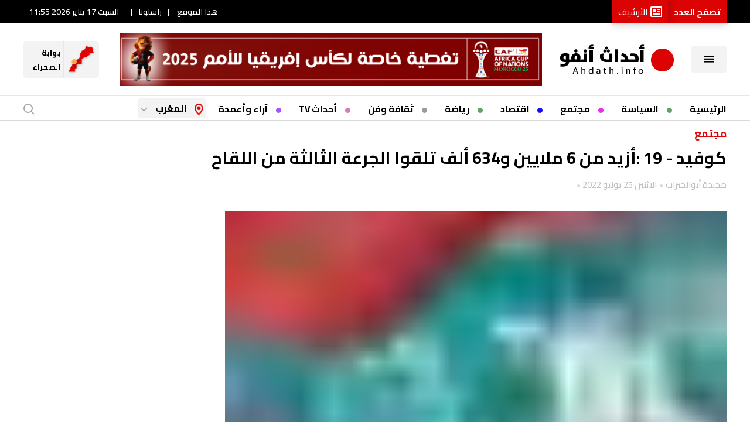

--- FILE ---
content_type: text/html; charset=UTF-8
request_url: https://www.ahdath.info/757902
body_size: 59371
content:
<!DOCTYPE html>
<html   itemscope itemtype="https://schema.org/NewsArticle"   lang="ar" xml:lang="ar" dir="rtl">
<head>
    

<title>                كوفيد - 19 :أزيد من 6 ملايين و634 ألف تلقوا الجرعة الثالثة من اللقاح
    </title>

<link rel="icon" type="image/png" href="/theme_alahdath/images/favicon-16x16.png"/>

            <meta charset="utf-8"/>
<meta http-equiv="X-UA-Compatible" content="IE=edge,chrome=1"/>
<meta http-equiv="Content-Type" content="text/html; charset=utf-8" />
<meta name="viewport" content="width=device-width, initial-scale=1.0, maximum-scale=2" />
<meta name="apple-mobile-web-app-capable" content="yes">
<meta name="author" content="جريدة الأحداث المغربية" />
<meta name="ROBOTS" content="index,follow"/> 
<meta name="language" content="ar"/> 
<meta name="copyright" content="أحداث.أنفو - موقع أحداث.أنفو"/>
<meta name="format-detection" content="telephone=no"/>


                <meta http-equiv="refresh" content="300">

                    			<meta name="description" content="AHDATH.INFO   أعلنت وزارة الصحة والحماية الاجتماعية، اليوم الاثنين، عن تسجيل 254 إصابة جديدة بـ(كوفيد-19) مقابل تعافي 1110 شخصا، فيما تم تسجيل حالتي وفاة خلال الـ24 ساعة الماضية.  وأبرزت الوزارة، في النشرة..." />
<meta name="keywords" content="كوفيد,-,19,:أزيد,من,6,ملايين,و634,ألف,تلقوا,الجرعة,الثالثة,من,اللقاح" />
<meta name="Idkeywords" content="" />
<meta name="pageType" content="article" />
<meta name="url" content="https://www.ahdath.info/757902" />
<meta name="datePublished" content="2022-07-25T16:22:57+01:00" />
<meta name="dateModified" content="1970-01-01T00:00:00+00:00" />
<meta name="author" content="مجيدة أبوالخيرات" />
<meta name="inLanguage" content="ar" />
<meta property="fb:app_id" content="1674019546227554" />
<meta property="og:url" content="https://www.ahdath.info/757902" />
<meta property="og:title" content="كوفيد - 19 :أزيد من 6 ملايين و634 ألف تلقوا الجرعة الثالثة من اللقاح" />
<meta property="og:description" content="AHDATH.INFO


أعلنت وزارة الصحة والحماية الاجتماعية، اليوم الاثنين، عن تسجيل 254 إصابة جديدة بـ(كوفيد-19) مقابل تعافي 1110 شخصا، فيما تم تسجيل حالتي وفاة خلال الـ24 ساعة الماضية.

وأبرزت الوزارة، في النشرة..." />
<meta property="og:type" content="article" />
<meta property="og:locale" content="ar" />
<meta property="og:site_name" content="أحداث.أنفو - موقع أحداث.أنفو" />
<meta property="article:published_time" content="2022-07-25 16:22:57" />
<meta property="article:author" content="مجيدة أبوالخيرات" />
<meta property="article:section" content="مجتمع" />
<meta name="twitter:card" content="summary_large_image" />
<meta name="twitter:title" content="كوفيد - 19 :أزيد من 6 ملايين و634 ألف تلقوا الجرعة الثالثة من اللقاح" />
<meta name="twitter:description" content="AHDATH.INFO


أعلنت وزارة الصحة والحماية الاجتماعية، اليوم الاثنين، عن تسجيل 254 إصابة جديدة بـ(كوفيد-19) مقابل تعافي 1110 شخصا، فيما تم تسجيل حالتي وفاة خلال الـ24 ساعة الماضية.

وأبرزت الوزارة، في النشرة..." />
<meta property="og:image" content="https://www.ahdath.info/uploads/imported_images/uploads/2022/07/1625849515WhatsApp_Image_2021-07-06_at_12.45.07_1.jpg" />
<meta name="twitter:image" content="https://www.ahdath.info/uploads/imported_images/uploads/2022/07/1625849515WhatsApp_Image_2021-07-06_at_12.45.07_1.jpg" />
<meta name="thumbnailUrl" content="https://www.ahdath.info/uploads/imported_images/uploads/2022/07/1625849515WhatsApp_Image_2021-07-06_at_12.45.07_1.jpg" />
<meta property="og:image:width" content="800" />
<meta property="og:image:height" content="600" />
<meta itemprop="identifier" content="6385" />
<meta itemprop="headline" content="كوفيد - 19 :أزيد من 6 ملايين و634 ألف تلقوا الجرعة الثالثة من اللقاح" />
<meta itemprop="pageType" content="article" />
<meta itemprop="articleSection" content="مجتمع" />
<meta itemprop="datePublished" content="2022-07-25T16:22:57+01:00" />
<meta itemprop="dateModified" content="1970-01-01T00:00:00+00:00" />
<meta itemprop="url" content="https://www.ahdath.info/757902" />
<meta itemprop="inLanguage" content="ar" />
<meta itemprop="author" content="" />
<meta itemprop="image" content="https://www.ahdath.info/uploads/imported_images/uploads/2022/07/1625849515WhatsApp_Image_2021-07-06_at_12.45.07_1.jpg" />
<meta itemprop="publisher" content="أحداث.أنفو - موقع أحداث.أنفو" />
<link rel="amphtml" href="https://www.ahdath.info/ampArticle/6385">
<link href="https://www.ahdath.info/757902" rel="canonical" >


    <script type="application/ld+json">
        {
            "@context": "https://schema.org",
            "@type": "NewsArticle",
            "dateCreated": "2022-07-25T16:22:57+01:00",
            "datePublished": "2022-07-25T16:22:57+01:00",
            "dateModified": "1970-01-01T00:00:00+00:00",
            "url": "https://www.ahdath.info/757902",
            "headline": "كوفيد - 19 :أزيد من 6 ملايين و634 ألف تلقوا الجرعة الثالثة من اللقاح",
            "description": "AHDATH.INFO


أعلنت وزارة الصحة والحماية الاجتماعية، اليوم الاثنين، عن تسجيل 254 إصابة جديدة بـ(كوفيد-19) مقابل تعافي 1110 شخصا، فيما تم تسجيل حالتي وفاة خلال الـ24 ساعة الماضية.

وأبرزت الوزارة، في النشرة...",
            "keywords": "كوفيد,-,19,:أزيد,من,6,ملايين,و634,ألف,تلقوا,الجرعة,الثالثة,من,اللقاح",
            "inLanguage": "ar",
            "mainEntityOfPage":{
              "@type": "WebPage",
              "@id": "https://www.ahdath.info/757902"
            },   
            "thumbnailUrl": "https://www.ahdath.info/uploads/imported_images/uploads/2022/07/1625849515WhatsApp_Image_2021-07-06_at_12.45.07_1.jpg",
            "image": {
              "@type": "ImageObject",
              "url": "https://www.ahdath.info/uploads/imported_images/uploads/2022/07/1625849515WhatsApp_Image_2021-07-06_at_12.45.07_1.jpg"
            },
            "articleBody": "AHDATH.INFO


أعلنت وزارة الصحة والحماية الاجتماعية، اليوم الاثنين، عن تسجيل 254 إصابة جديدة بـ(كوفيد-19) مقابل تعافي 1110 شخصا، فيما تم تسجيل حالتي وفاة خلال الـ24 ساعة الماضية.

وأبرزت الوزارة، في النشرة اليومية لحصيلة (كوفيد-19)، أن 6 ملايين و634 ألف و691 شخصا تلقوا الجرعة الثالثة من اللقاح المضاد للفيروس، فيما ارتفع عدد الملقحين بالجرعة الثانية إلى 23 مليون و360 ألف و094 شخصا، مقابل 24 مليون و871 ألف و107 شخصا تلقوا الجرعة الأولى، فيما تلقى 20 ألف و639 شخصا الجرعة الرابعة التذكيرية التي أوصت وزارة الصحة والحماية الاجتماعية باعتمادها لكبار السن والأشخاص ذوي عوامل المراضة.

وأضافت الوزارة أن الحصيلة الجديدة للإصابات بالفيروس رفعت العدد الإجمالي لحالات الإصابة المؤكدة بالمملكة إلى مليون و258 ألف و018 حالة منذ الإعلان عن أول حالة في 2 مارس 2020، فيما بلغ مجموع حالات الشفاء التام مليون و234 ألف و176 حالة، بنسبة تعاف تبلغ 98.1 في المائة. وتتوزع حالات الإصابات المسجلة خلال الـ24 ساعة الأخيرة بين جهات الرباط سلا القنيطرة (62)، والشرق (48)، والدار البيضاء سطات (41)، وسوس ماسة (23)، ومراكش آسفي (21)، وبني ملال خنيفرة (16)، وفاس مكناس (13)، وطنجة تطوان الحسيمة (11)، ودرعة تافيلالت (10)، والعيون الساقية الحمراء (5)، وكلميم واد نون (4).

أما بالنسبة للوفيات، فقد تم تسجيل حالتي الوفاة بجهة الرباط سلا القنيطرة، ليصل عدد الوفيات إلى 16 ألفا و215 حالة. وبلغ مجموع الحالات النشطة 7 آلاف و627 حالة، في حين تم تسجيل 12 حالة خطرة خلال الـ24 ساعة الأخيرة، ليبلغ مجموع هذه الحالات 130 حالة، بينما بلغ معدل ملء أسرة الإنعاش المخصصة لـ(كوفيد-19) 2.5 في المائة.


",
            "author": {
              "@type": "Person",
              "name": "مجيدة أبوالخيرات"
            },
            "publisher": {
              "@type": "Organization",
              "name": "جريدة الأحداث المغربية",
              "url": "https://www.ahdath.info",
              "sameAs": ["https://www.facebook.com/AHDATHINFO.OFFICIEL","https://www.instagram.com/ahdathinfo/","https://twitter.com/AhdathMaghrebia","https://www.youtube.com/c/ALAHDATHALMAGHRIBIAAHDATHINFO"],
              "logo": {
                "@type": "ImageObject",
                "url": "https://www.ahdath.info/theme_alahdath/images/logo.png",
                "width": "203",
                "height": "64"
              }
            },
            "copyrightHolder": {
              "@type": "Organization",
              "name": "جريدة الأحداث المغربية",
              "url": "https://www.ahdath.info"
            }

        }
    </script>

                
<script>
  window.googletag = window.googletag || {cmd: []};
  googletag.cmd.push(function() {
    googletag.defineSlot('/162644250/ahdath_web_300x250', [300, 250], 'div-gpt-ad-1664975537276-0').addService(googletag.companionAds()).addService(googletag.pubads());
	googletag.defineSlot('/162644250/ahdath_web_300x250', [300, 250], 'div-gpt-ad-1667386526530-0').addService(googletag.companionAds()).addService(googletag.pubads());
	googletag.defineSlot('/162644250/ahdath_web_300x600', [300, 600], 'div-gpt-ad-1669809200207-0').addService(googletag.pubads());
	googletag.defineSlot('/162644250/Ahdath_web_728x90_Header', [728, 90], 'div-gpt-ad-1669810933510-0').addService(googletag.pubads());
	googletag.defineSlot('/162644250/Ahdath_web_728x90_2nd', [728, 90], 'div-gpt-ad-1669812279241-0').addService(googletag.pubads());

    googletag.pubads().enableSingleRequest();
    googletag.pubads().enableVideoAds();
    googletag.companionAds().setRefreshUnfilledSlots(true);
    googletag.pubads().collapseEmptyDivs();
    googletag.enableServices();
  });
</script>

<!-- Google tag (gtag.js) -->
<script async src="https://www.googletagmanager.com/gtag/js?id=G-G79XVF6KZK"></script>
<script>
  window.dataLayer = window.dataLayer || [];
  function gtag(){dataLayer.push(arguments);}
  gtag('js', new Date());
    setTimeout("gtag('event', '15_sec_read', {'Read':'15 sec'})",15000 );
    setTimeout("gtag('event', '30_sec_read', {'Read':'30 sec'})",30000 );
  gtag('config', 'G-G79XVF6KZK');
</script>
<script>
    window.googletag = window.googletag || {cmd: []};
    googletag.cmd.push(function() {
        googletag.defineSlot('/162644250/ahdath_web_160x600_right', [160, 600], 'div-gpt-ad-1664976740295-0').addService(googletag.pubads());
        googletag.defineSlot('/162644250/ahdath_web_160x600_left', [160, 600], 'div-gpt-ad-1664976774912-0').addService(googletag.pubads());
        googletag.defineSlot('/162644250/ahdath_web_300x250', [300, 250], 'div-gpt-ad-1667386526530-0').addService(googletag.companionAds()).addService(googletag.pubads());
        googletag.defineSlot('/162644250/ahdath_web_habillage', [1, 1], 'div-gpt-ad-1697027734490-0').addService(googletag.pubads());
               /*         */
        googletag.pubads().enableSingleRequest();
        googletag.enableServices();
    });
</script>


<script>
!function(e,t){"use strict";"object"==typeof module&&"object"==typeof module.exports?module.exports=e.document?t(e,!0):function(e){if(!e.document)throw new Error("jQuery requires a window with a document");return t(e)}:t(e)}("undefined"!=typeof window?window:this,function(C,e){"use strict";var t=[],r=Object.getPrototypeOf,s=t.slice,g=t.flat?function(e){return t.flat.call(e)}:function(e){return t.concat.apply([],e)},u=t.push,i=t.indexOf,n={},o=n.toString,v=n.hasOwnProperty,a=v.toString,l=a.call(Object),y={},m=function(e){return"function"==typeof e&&"number"!=typeof e.nodeType},x=function(e){return null!=e&&e===e.window},E=C.document,c={type:!0,src:!0,nonce:!0,noModule:!0};function b(e,t,n){var r,i,o=(n=n||E).createElement("script");if(o.text=e,t)for(r in c)(i=t[r]||t.getAttribute&&t.getAttribute(r))&&o.setAttribute(r,i);n.head.appendChild(o).parentNode.removeChild(o)}function w(e){return null==e?e+"":"object"==typeof e||"function"==typeof e?n[o.call(e)]||"object":typeof e}var f="3.5.1",S=function(e,t){return new S.fn.init(e,t)};function p(e){var t=!!e&&"length"in e&&e.length,n=w(e);return!m(e)&&!x(e)&&("array"===n||0===t||"number"==typeof t&&0<t&&t-1 in e)}S.fn=S.prototype={jquery:f,constructor:S,length:0,toArray:function(){return s.call(this)},get:function(e){return null==e?s.call(this):e<0?this[e+this.length]:this[e]},pushStack:function(e){var t=S.merge(this.constructor(),e);return t.prevObject=this,t},each:function(e){return S.each(this,e)},map:function(n){return this.pushStack(S.map(this,function(e,t){return n.call(e,t,e)}))},slice:function(){return this.pushStack(s.apply(this,arguments))},first:function(){return this.eq(0)},last:function(){return this.eq(-1)},even:function(){return this.pushStack(S.grep(this,function(e,t){return(t+1)%2}))},odd:function(){return this.pushStack(S.grep(this,function(e,t){return t%2}))},eq:function(e){var t=this.length,n=+e+(e<0?t:0);return this.pushStack(0<=n&&n<t?[this[n]]:[])},end:function(){return this.prevObject||this.constructor()},push:u,sort:t.sort,splice:t.splice},S.extend=S.fn.extend=function(){var e,t,n,r,i,o,a=arguments[0]||{},s=1,u=arguments.length,l=!1;for("boolean"==typeof a&&(l=a,a=arguments[s]||{},s++),"object"==typeof a||m(a)||(a={}),s===u&&(a=this,s--);s<u;s++)if(null!=(e=arguments[s]))for(t in e)r=e[t],"__proto__"!==t&&a!==r&&(l&&r&&(S.isPlainObject(r)||(i=Array.isArray(r)))?(n=a[t],o=i&&!Array.isArray(n)?[]:i||S.isPlainObject(n)?n:{},i=!1,a[t]=S.extend(l,o,r)):void 0!==r&&(a[t]=r));return a},S.extend({expando:"jQuery"+(f+Math.random()).replace(/\D/g,""),isReady:!0,error:function(e){throw new Error(e)},noop:function(){},isPlainObject:function(e){var t,n;return!(!e||"[object Object]"!==o.call(e))&&(!(t=r(e))||"function"==typeof(n=v.call(t,"constructor")&&t.constructor)&&a.call(n)===l)},isEmptyObject:function(e){var t;for(t in e)return!1;return!0},globalEval:function(e,t,n){b(e,{nonce:t&&t.nonce},n)},each:function(e,t){var n,r=0;if(p(e)){for(n=e.length;r<n;r++)if(!1===t.call(e[r],r,e[r]))break}else for(r in e)if(!1===t.call(e[r],r,e[r]))break;return e},makeArray:function(e,t){var n=t||[];return null!=e&&(p(Object(e))?S.merge(n,"string"==typeof e?[e]:e):u.call(n,e)),n},inArray:function(e,t,n){return null==t?-1:i.call(t,e,n)},merge:function(e,t){for(var n=+t.length,r=0,i=e.length;r<n;r++)e[i++]=t[r];return e.length=i,e},grep:function(e,t,n){for(var r=[],i=0,o=e.length,a=!n;i<o;i++)!t(e[i],i)!==a&&r.push(e[i]);return r},map:function(e,t,n){var r,i,o=0,a=[];if(p(e))for(r=e.length;o<r;o++)null!=(i=t(e[o],o,n))&&a.push(i);else for(o in e)null!=(i=t(e[o],o,n))&&a.push(i);return g(a)},guid:1,support:y}),"function"==typeof Symbol&&(S.fn[Symbol.iterator]=t[Symbol.iterator]),S.each("Boolean Number String Function Array Date RegExp Object Error Symbol".split(" "),function(e,t){n["[object "+t+"]"]=t.toLowerCase()});var d=function(n){var e,d,b,o,i,h,f,g,w,u,l,T,C,a,E,v,s,c,y,S="sizzle"+1*new Date,p=n.document,k=0,r=0,m=ue(),x=ue(),A=ue(),N=ue(),D=function(e,t){return e===t&&(l=!0),0},j={}.hasOwnProperty,t=[],q=t.pop,L=t.push,H=t.push,O=t.slice,P=function(e,t){for(var n=0,r=e.length;n<r;n++)if(e[n]===t)return n;return-1},R="checked|selected|async|autofocus|autoplay|controls|defer|disabled|hidden|ismap|loop|multiple|open|readonly|required|scoped",M="[\\x20\\t\\r\\n\\f]",I="(?:\\\\[\\da-fA-F]{1,6}"+M+"?|\\\\[^\\r\\n\\f]|[\\w-]|[^\0-\\x7f])+",W="\\["+M+"*("+I+")(?:"+M+"*([*^$|!~]?=)"+M+"*(?:'((?:\\\\.|[^\\\\'])*)'|\"((?:\\\\.|[^\\\\\"])*)\"|("+I+"))|)"+M+"*\\]",F=":("+I+")(?:\\((('((?:\\\\.|[^\\\\'])*)'|\"((?:\\\\.|[^\\\\\"])*)\")|((?:\\\\.|[^\\\\()[\\]]|"+W+")*)|.*)\\)|)",B=new RegExp(M+"+","g"),$=new RegExp("^"+M+"+|((?:^|[^\\\\])(?:\\\\.)*)"+M+"+$","g"),_=new RegExp("^"+M+"*,"+M+"*"),z=new RegExp("^"+M+"*([>+~]|"+M+")"+M+"*"),U=new RegExp(M+"|>"),X=new RegExp(F),V=new RegExp("^"+I+"$"),G={ID:new RegExp("^#("+I+")"),CLASS:new RegExp("^\\.("+I+")"),TAG:new RegExp("^("+I+"|[*])"),ATTR:new RegExp("^"+W),PSEUDO:new RegExp("^"+F),CHILD:new RegExp("^:(only|first|last|nth|nth-last)-(child|of-type)(?:\\("+M+"*(even|odd|(([+-]|)(\\d*)n|)"+M+"*(?:([+-]|)"+M+"*(\\d+)|))"+M+"*\\)|)","i"),bool:new RegExp("^(?:"+R+")$","i"),needsContext:new RegExp("^"+M+"*[>+~]|:(even|odd|eq|gt|lt|nth|first|last)(?:\\("+M+"*((?:-\\d)?\\d*)"+M+"*\\)|)(?=[^-]|$)","i")},Y=/HTML$/i,Q=/^(?:input|select|textarea|button)$/i,J=/^h\d$/i,K=/^[^{]+\{\s*\[native \w/,Z=/^(?:#([\w-]+)|(\w+)|\.([\w-]+))$/,ee=/[+~]/,te=new RegExp("\\\\[\\da-fA-F]{1,6}"+M+"?|\\\\([^\\r\\n\\f])","g"),ne=function(e,t){var n="0x"+e.slice(1)-65536;return t||(n<0?String.fromCharCode(n+65536):String.fromCharCode(n>>10|55296,1023&n|56320))},re=/([\0-\x1f\x7f]|^-?\d)|^-$|[^\0-\x1f\x7f-\uFFFF\w-]/g,ie=function(e,t){return t?"\0"===e?"�":e.slice(0,-1)+"\\"+e.charCodeAt(e.length-1).toString(16)+" ":"\\"+e},oe=function(){T()},ae=be(function(e){return!0===e.disabled&&"fieldset"===e.nodeName.toLowerCase()},{dir:"parentNode",next:"legend"});try{H.apply(t=O.call(p.childNodes),p.childNodes),t[p.childNodes.length].nodeType}catch(e){H={apply:t.length?function(e,t){L.apply(e,O.call(t))}:function(e,t){var n=e.length,r=0;while(e[n++]=t[r++]);e.length=n-1}}}function se(t,e,n,r){var i,o,a,s,u,l,c,f=e&&e.ownerDocument,p=e?e.nodeType:9;if(n=n||[],"string"!=typeof t||!t||1!==p&&9!==p&&11!==p)return n;if(!r&&(T(e),e=e||C,E)){if(11!==p&&(u=Z.exec(t)))if(i=u[1]){if(9===p){if(!(a=e.getElementById(i)))return n;if(a.id===i)return n.push(a),n}else if(f&&(a=f.getElementById(i))&&y(e,a)&&a.id===i)return n.push(a),n}else{if(u[2])return H.apply(n,e.getElementsByTagName(t)),n;if((i=u[3])&&d.getElementsByClassName&&e.getElementsByClassName)return H.apply(n,e.getElementsByClassName(i)),n}if(d.qsa&&!N[t+" "]&&(!v||!v.test(t))&&(1!==p||"object"!==e.nodeName.toLowerCase())){if(c=t,f=e,1===p&&(U.test(t)||z.test(t))){(f=ee.test(t)&&ye(e.parentNode)||e)===e&&d.scope||((s=e.getAttribute("id"))?s=s.replace(re,ie):e.setAttribute("id",s=S)),o=(l=h(t)).length;while(o--)l[o]=(s?"#"+s:":scope")+" "+xe(l[o]);c=l.join(",")}try{return H.apply(n,f.querySelectorAll(c)),n}catch(e){N(t,!0)}finally{s===S&&e.removeAttribute("id")}}}return g(t.replace($,"$1"),e,n,r)}function ue(){var r=[];return function e(t,n){return r.push(t+" ")>b.cacheLength&&delete e[r.shift()],e[t+" "]=n}}function le(e){return e[S]=!0,e}function ce(e){var t=C.createElement("fieldset");try{return!!e(t)}catch(e){return!1}finally{t.parentNode&&t.parentNode.removeChild(t),t=null}}function fe(e,t){var n=e.split("|"),r=n.length;while(r--)b.attrHandle[n[r]]=t}function pe(e,t){var n=t&&e,r=n&&1===e.nodeType&&1===t.nodeType&&e.sourceIndex-t.sourceIndex;if(r)return r;if(n)while(n=n.nextSibling)if(n===t)return-1;return e?1:-1}function de(t){return function(e){return"input"===e.nodeName.toLowerCase()&&e.type===t}}function he(n){return function(e){var t=e.nodeName.toLowerCase();return("input"===t||"button"===t)&&e.type===n}}function ge(t){return function(e){return"form"in e?e.parentNode&&!1===e.disabled?"label"in e?"label"in e.parentNode?e.parentNode.disabled===t:e.disabled===t:e.isDisabled===t||e.isDisabled!==!t&&ae(e)===t:e.disabled===t:"label"in e&&e.disabled===t}}function ve(a){return le(function(o){return o=+o,le(function(e,t){var n,r=a([],e.length,o),i=r.length;while(i--)e[n=r[i]]&&(e[n]=!(t[n]=e[n]))})})}function ye(e){return e&&"undefined"!=typeof e.getElementsByTagName&&e}for(e in d=se.support={},i=se.isXML=function(e){var t=e.namespaceURI,n=(e.ownerDocument||e).documentElement;return!Y.test(t||n&&n.nodeName||"HTML")},T=se.setDocument=function(e){var t,n,r=e?e.ownerDocument||e:p;return r!=C&&9===r.nodeType&&r.documentElement&&(a=(C=r).documentElement,E=!i(C),p!=C&&(n=C.defaultView)&&n.top!==n&&(n.addEventListener?n.addEventListener("unload",oe,!1):n.attachEvent&&n.attachEvent("onunload",oe)),d.scope=ce(function(e){return a.appendChild(e).appendChild(C.createElement("div")),"undefined"!=typeof e.querySelectorAll&&!e.querySelectorAll(":scope fieldset div").length}),d.attributes=ce(function(e){return e.className="i",!e.getAttribute("className")}),d.getElementsByTagName=ce(function(e){return e.appendChild(C.createComment("")),!e.getElementsByTagName("*").length}),d.getElementsByClassName=K.test(C.getElementsByClassName),d.getById=ce(function(e){return a.appendChild(e).id=S,!C.getElementsByName||!C.getElementsByName(S).length}),d.getById?(b.filter.ID=function(e){var t=e.replace(te,ne);return function(e){return e.getAttribute("id")===t}},b.find.ID=function(e,t){if("undefined"!=typeof t.getElementById&&E){var n=t.getElementById(e);return n?[n]:[]}}):(b.filter.ID=function(e){var n=e.replace(te,ne);return function(e){var t="undefined"!=typeof e.getAttributeNode&&e.getAttributeNode("id");return t&&t.value===n}},b.find.ID=function(e,t){if("undefined"!=typeof t.getElementById&&E){var n,r,i,o=t.getElementById(e);if(o){if((n=o.getAttributeNode("id"))&&n.value===e)return[o];i=t.getElementsByName(e),r=0;while(o=i[r++])if((n=o.getAttributeNode("id"))&&n.value===e)return[o]}return[]}}),b.find.TAG=d.getElementsByTagName?function(e,t){return"undefined"!=typeof t.getElementsByTagName?t.getElementsByTagName(e):d.qsa?t.querySelectorAll(e):void 0}:function(e,t){var n,r=[],i=0,o=t.getElementsByTagName(e);if("*"===e){while(n=o[i++])1===n.nodeType&&r.push(n);return r}return o},b.find.CLASS=d.getElementsByClassName&&function(e,t){if("undefined"!=typeof t.getElementsByClassName&&E)return t.getElementsByClassName(e)},s=[],v=[],(d.qsa=K.test(C.querySelectorAll))&&(ce(function(e){var t;a.appendChild(e).innerHTML="<a id='"+S+"'></a><select id='"+S+"-\r\\' msallowcapture=''><option selected=''></option></select>",e.querySelectorAll("[msallowcapture^='']").length&&v.push("[*^$]="+M+"*(?:''|\"\")"),e.querySelectorAll("[selected]").length||v.push("\\["+M+"*(?:value|"+R+")"),e.querySelectorAll("[id~="+S+"-]").length||v.push("~="),(t=C.createElement("input")).setAttribute("name",""),e.appendChild(t),e.querySelectorAll("[name='']").length||v.push("\\["+M+"*name"+M+"*="+M+"*(?:''|\"\")"),e.querySelectorAll(":checked").length||v.push(":checked"),e.querySelectorAll("a#"+S+"+*").length||v.push(".#.+[+~]"),e.querySelectorAll("\\\f"),v.push("[\\r\\n\\f]")}),ce(function(e){e.innerHTML="<a href='' disabled='disabled'></a><select disabled='disabled'><option/></select>";var t=C.createElement("input");t.setAttribute("type","hidden"),e.appendChild(t).setAttribute("name","D"),e.querySelectorAll("[name=d]").length&&v.push("name"+M+"*[*^$|!~]?="),2!==e.querySelectorAll(":enabled").length&&v.push(":enabled",":disabled"),a.appendChild(e).disabled=!0,2!==e.querySelectorAll(":disabled").length&&v.push(":enabled",":disabled"),e.querySelectorAll("*,:x"),v.push(",.*:")})),(d.matchesSelector=K.test(c=a.matches||a.webkitMatchesSelector||a.mozMatchesSelector||a.oMatchesSelector||a.msMatchesSelector))&&ce(function(e){d.disconnectedMatch=c.call(e,"*"),c.call(e,"[s!='']:x"),s.push("!=",F)}),v=v.length&&new RegExp(v.join("|")),s=s.length&&new RegExp(s.join("|")),t=K.test(a.compareDocumentPosition),y=t||K.test(a.contains)?function(e,t){var n=9===e.nodeType?e.documentElement:e,r=t&&t.parentNode;return e===r||!(!r||1!==r.nodeType||!(n.contains?n.contains(r):e.compareDocumentPosition&&16&e.compareDocumentPosition(r)))}:function(e,t){if(t)while(t=t.parentNode)if(t===e)return!0;return!1},D=t?function(e,t){if(e===t)return l=!0,0;var n=!e.compareDocumentPosition-!t.compareDocumentPosition;return n||(1&(n=(e.ownerDocument||e)==(t.ownerDocument||t)?e.compareDocumentPosition(t):1)||!d.sortDetached&&t.compareDocumentPosition(e)===n?e==C||e.ownerDocument==p&&y(p,e)?-1:t==C||t.ownerDocument==p&&y(p,t)?1:u?P(u,e)-P(u,t):0:4&n?-1:1)}:function(e,t){if(e===t)return l=!0,0;var n,r=0,i=e.parentNode,o=t.parentNode,a=[e],s=[t];if(!i||!o)return e==C?-1:t==C?1:i?-1:o?1:u?P(u,e)-P(u,t):0;if(i===o)return pe(e,t);n=e;while(n=n.parentNode)a.unshift(n);n=t;while(n=n.parentNode)s.unshift(n);while(a[r]===s[r])r++;return r?pe(a[r],s[r]):a[r]==p?-1:s[r]==p?1:0}),C},se.matches=function(e,t){return se(e,null,null,t)},se.matchesSelector=function(e,t){if(T(e),d.matchesSelector&&E&&!N[t+" "]&&(!s||!s.test(t))&&(!v||!v.test(t)))try{var n=c.call(e,t);if(n||d.disconnectedMatch||e.document&&11!==e.document.nodeType)return n}catch(e){N(t,!0)}return 0<se(t,C,null,[e]).length},se.contains=function(e,t){return(e.ownerDocument||e)!=C&&T(e),y(e,t)},se.attr=function(e,t){(e.ownerDocument||e)!=C&&T(e);var n=b.attrHandle[t.toLowerCase()],r=n&&j.call(b.attrHandle,t.toLowerCase())?n(e,t,!E):void 0;return void 0!==r?r:d.attributes||!E?e.getAttribute(t):(r=e.getAttributeNode(t))&&r.specified?r.value:null},se.escape=function(e){return(e+"").replace(re,ie)},se.error=function(e){throw new Error("Syntax error, unrecognized expression: "+e)},se.uniqueSort=function(e){var t,n=[],r=0,i=0;if(l=!d.detectDuplicates,u=!d.sortStable&&e.slice(0),e.sort(D),l){while(t=e[i++])t===e[i]&&(r=n.push(i));while(r--)e.splice(n[r],1)}return u=null,e},o=se.getText=function(e){var t,n="",r=0,i=e.nodeType;if(i){if(1===i||9===i||11===i){if("string"==typeof e.textContent)return e.textContent;for(e=e.firstChild;e;e=e.nextSibling)n+=o(e)}else if(3===i||4===i)return e.nodeValue}else while(t=e[r++])n+=o(t);return n},(b=se.selectors={cacheLength:50,createPseudo:le,match:G,attrHandle:{},find:{},relative:{">":{dir:"parentNode",first:!0}," ":{dir:"parentNode"},"+":{dir:"previousSibling",first:!0},"~":{dir:"previousSibling"}},preFilter:{ATTR:function(e){return e[1]=e[1].replace(te,ne),e[3]=(e[3]||e[4]||e[5]||"").replace(te,ne),"~="===e[2]&&(e[3]=" "+e[3]+" "),e.slice(0,4)},CHILD:function(e){return e[1]=e[1].toLowerCase(),"nth"===e[1].slice(0,3)?(e[3]||se.error(e[0]),e[4]=+(e[4]?e[5]+(e[6]||1):2*("even"===e[3]||"odd"===e[3])),e[5]=+(e[7]+e[8]||"odd"===e[3])):e[3]&&se.error(e[0]),e},PSEUDO:function(e){var t,n=!e[6]&&e[2];return G.CHILD.test(e[0])?null:(e[3]?e[2]=e[4]||e[5]||"":n&&X.test(n)&&(t=h(n,!0))&&(t=n.indexOf(")",n.length-t)-n.length)&&(e[0]=e[0].slice(0,t),e[2]=n.slice(0,t)),e.slice(0,3))}},filter:{TAG:function(e){var t=e.replace(te,ne).toLowerCase();return"*"===e?function(){return!0}:function(e){return e.nodeName&&e.nodeName.toLowerCase()===t}},CLASS:function(e){var t=m[e+" "];return t||(t=new RegExp("(^|"+M+")"+e+"("+M+"|$)"))&&m(e,function(e){return t.test("string"==typeof e.className&&e.className||"undefined"!=typeof e.getAttribute&&e.getAttribute("class")||"")})},ATTR:function(n,r,i){return function(e){var t=se.attr(e,n);return null==t?"!="===r:!r||(t+="","="===r?t===i:"!="===r?t!==i:"^="===r?i&&0===t.indexOf(i):"*="===r?i&&-1<t.indexOf(i):"$="===r?i&&t.slice(-i.length)===i:"~="===r?-1<(" "+t.replace(B," ")+" ").indexOf(i):"|="===r&&(t===i||t.slice(0,i.length+1)===i+"-"))}},CHILD:function(h,e,t,g,v){var y="nth"!==h.slice(0,3),m="last"!==h.slice(-4),x="of-type"===e;return 1===g&&0===v?function(e){return!!e.parentNode}:function(e,t,n){var r,i,o,a,s,u,l=y!==m?"nextSibling":"previousSibling",c=e.parentNode,f=x&&e.nodeName.toLowerCase(),p=!n&&!x,d=!1;if(c){if(y){while(l){a=e;while(a=a[l])if(x?a.nodeName.toLowerCase()===f:1===a.nodeType)return!1;u=l="only"===h&&!u&&"nextSibling"}return!0}if(u=[m?c.firstChild:c.lastChild],m&&p){d=(s=(r=(i=(o=(a=c)[S]||(a[S]={}))[a.uniqueID]||(o[a.uniqueID]={}))[h]||[])[0]===k&&r[1])&&r[2],a=s&&c.childNodes[s];while(a=++s&&a&&a[l]||(d=s=0)||u.pop())if(1===a.nodeType&&++d&&a===e){i[h]=[k,s,d];break}}else if(p&&(d=s=(r=(i=(o=(a=e)[S]||(a[S]={}))[a.uniqueID]||(o[a.uniqueID]={}))[h]||[])[0]===k&&r[1]),!1===d)while(a=++s&&a&&a[l]||(d=s=0)||u.pop())if((x?a.nodeName.toLowerCase()===f:1===a.nodeType)&&++d&&(p&&((i=(o=a[S]||(a[S]={}))[a.uniqueID]||(o[a.uniqueID]={}))[h]=[k,d]),a===e))break;return(d-=v)===g||d%g==0&&0<=d/g}}},PSEUDO:function(e,o){var t,a=b.pseudos[e]||b.setFilters[e.toLowerCase()]||se.error("unsupported pseudo: "+e);return a[S]?a(o):1<a.length?(t=[e,e,"",o],b.setFilters.hasOwnProperty(e.toLowerCase())?le(function(e,t){var n,r=a(e,o),i=r.length;while(i--)e[n=P(e,r[i])]=!(t[n]=r[i])}):function(e){return a(e,0,t)}):a}},pseudos:{not:le(function(e){var r=[],i=[],s=f(e.replace($,"$1"));return s[S]?le(function(e,t,n,r){var i,o=s(e,null,r,[]),a=e.length;while(a--)(i=o[a])&&(e[a]=!(t[a]=i))}):function(e,t,n){return r[0]=e,s(r,null,n,i),r[0]=null,!i.pop()}}),has:le(function(t){return function(e){return 0<se(t,e).length}}),contains:le(function(t){return t=t.replace(te,ne),function(e){return-1<(e.textContent||o(e)).indexOf(t)}}),lang:le(function(n){return V.test(n||"")||se.error("unsupported lang: "+n),n=n.replace(te,ne).toLowerCase(),function(e){var t;do{if(t=E?e.lang:e.getAttribute("xml:lang")||e.getAttribute("lang"))return(t=t.toLowerCase())===n||0===t.indexOf(n+"-")}while((e=e.parentNode)&&1===e.nodeType);return!1}}),target:function(e){var t=n.location&&n.location.hash;return t&&t.slice(1)===e.id},root:function(e){return e===a},focus:function(e){return e===C.activeElement&&(!C.hasFocus||C.hasFocus())&&!!(e.type||e.href||~e.tabIndex)},enabled:ge(!1),disabled:ge(!0),checked:function(e){var t=e.nodeName.toLowerCase();return"input"===t&&!!e.checked||"option"===t&&!!e.selected},selected:function(e){return e.parentNode&&e.parentNode.selectedIndex,!0===e.selected},empty:function(e){for(e=e.firstChild;e;e=e.nextSibling)if(e.nodeType<6)return!1;return!0},parent:function(e){return!b.pseudos.empty(e)},header:function(e){return J.test(e.nodeName)},input:function(e){return Q.test(e.nodeName)},button:function(e){var t=e.nodeName.toLowerCase();return"input"===t&&"button"===e.type||"button"===t},text:function(e){var t;return"input"===e.nodeName.toLowerCase()&&"text"===e.type&&(null==(t=e.getAttribute("type"))||"text"===t.toLowerCase())},first:ve(function(){return[0]}),last:ve(function(e,t){return[t-1]}),eq:ve(function(e,t,n){return[n<0?n+t:n]}),even:ve(function(e,t){for(var n=0;n<t;n+=2)e.push(n);return e}),odd:ve(function(e,t){for(var n=1;n<t;n+=2)e.push(n);return e}),lt:ve(function(e,t,n){for(var r=n<0?n+t:t<n?t:n;0<=--r;)e.push(r);return e}),gt:ve(function(e,t,n){for(var r=n<0?n+t:n;++r<t;)e.push(r);return e})}}).pseudos.nth=b.pseudos.eq,{radio:!0,checkbox:!0,file:!0,password:!0,image:!0})b.pseudos[e]=de(e);for(e in{submit:!0,reset:!0})b.pseudos[e]=he(e);function me(){}function xe(e){for(var t=0,n=e.length,r="";t<n;t++)r+=e[t].value;return r}function be(s,e,t){var u=e.dir,l=e.next,c=l||u,f=t&&"parentNode"===c,p=r++;return e.first?function(e,t,n){while(e=e[u])if(1===e.nodeType||f)return s(e,t,n);return!1}:function(e,t,n){var r,i,o,a=[k,p];if(n){while(e=e[u])if((1===e.nodeType||f)&&s(e,t,n))return!0}else while(e=e[u])if(1===e.nodeType||f)if(i=(o=e[S]||(e[S]={}))[e.uniqueID]||(o[e.uniqueID]={}),l&&l===e.nodeName.toLowerCase())e=e[u]||e;else{if((r=i[c])&&r[0]===k&&r[1]===p)return a[2]=r[2];if((i[c]=a)[2]=s(e,t,n))return!0}return!1}}function we(i){return 1<i.length?function(e,t,n){var r=i.length;while(r--)if(!i[r](e,t,n))return!1;return!0}:i[0]}function Te(e,t,n,r,i){for(var o,a=[],s=0,u=e.length,l=null!=t;s<u;s++)(o=e[s])&&(n&&!n(o,r,i)||(a.push(o),l&&t.push(s)));return a}function Ce(d,h,g,v,y,e){return v&&!v[S]&&(v=Ce(v)),y&&!y[S]&&(y=Ce(y,e)),le(function(e,t,n,r){var i,o,a,s=[],u=[],l=t.length,c=e||function(e,t,n){for(var r=0,i=t.length;r<i;r++)se(e,t[r],n);return n}(h||"*",n.nodeType?[n]:n,[]),f=!d||!e&&h?c:Te(c,s,d,n,r),p=g?y||(e?d:l||v)?[]:t:f;if(g&&g(f,p,n,r),v){i=Te(p,u),v(i,[],n,r),o=i.length;while(o--)(a=i[o])&&(p[u[o]]=!(f[u[o]]=a))}if(e){if(y||d){if(y){i=[],o=p.length;while(o--)(a=p[o])&&i.push(f[o]=a);y(null,p=[],i,r)}o=p.length;while(o--)(a=p[o])&&-1<(i=y?P(e,a):s[o])&&(e[i]=!(t[i]=a))}}else p=Te(p===t?p.splice(l,p.length):p),y?y(null,t,p,r):H.apply(t,p)})}function Ee(e){for(var i,t,n,r=e.length,o=b.relative[e[0].type],a=o||b.relative[" "],s=o?1:0,u=be(function(e){return e===i},a,!0),l=be(function(e){return-1<P(i,e)},a,!0),c=[function(e,t,n){var r=!o&&(n||t!==w)||((i=t).nodeType?u(e,t,n):l(e,t,n));return i=null,r}];s<r;s++)if(t=b.relative[e[s].type])c=[be(we(c),t)];else{if((t=b.filter[e[s].type].apply(null,e[s].matches))[S]){for(n=++s;n<r;n++)if(b.relative[e[n].type])break;return Ce(1<s&&we(c),1<s&&xe(e.slice(0,s-1).concat({value:" "===e[s-2].type?"*":""})).replace($,"$1"),t,s<n&&Ee(e.slice(s,n)),n<r&&Ee(e=e.slice(n)),n<r&&xe(e))}c.push(t)}return we(c)}return me.prototype=b.filters=b.pseudos,b.setFilters=new me,h=se.tokenize=function(e,t){var n,r,i,o,a,s,u,l=x[e+" "];if(l)return t?0:l.slice(0);a=e,s=[],u=b.preFilter;while(a){for(o in n&&!(r=_.exec(a))||(r&&(a=a.slice(r[0].length)||a),s.push(i=[])),n=!1,(r=z.exec(a))&&(n=r.shift(),i.push({value:n,type:r[0].replace($," ")}),a=a.slice(n.length)),b.filter)!(r=G[o].exec(a))||u[o]&&!(r=u[o](r))||(n=r.shift(),i.push({value:n,type:o,matches:r}),a=a.slice(n.length));if(!n)break}return t?a.length:a?se.error(e):x(e,s).slice(0)},f=se.compile=function(e,t){var n,v,y,m,x,r,i=[],o=[],a=A[e+" "];if(!a){t||(t=h(e)),n=t.length;while(n--)(a=Ee(t[n]))[S]?i.push(a):o.push(a);(a=A(e,(v=o,m=0<(y=i).length,x=0<v.length,r=function(e,t,n,r,i){var o,a,s,u=0,l="0",c=e&&[],f=[],p=w,d=e||x&&b.find.TAG("*",i),h=k+=null==p?1:Math.random()||.1,g=d.length;for(i&&(w=t==C||t||i);l!==g&&null!=(o=d[l]);l++){if(x&&o){a=0,t||o.ownerDocument==C||(T(o),n=!E);while(s=v[a++])if(s(o,t||C,n)){r.push(o);break}i&&(k=h)}m&&((o=!s&&o)&&u--,e&&c.push(o))}if(u+=l,m&&l!==u){a=0;while(s=y[a++])s(c,f,t,n);if(e){if(0<u)while(l--)c[l]||f[l]||(f[l]=q.call(r));f=Te(f)}H.apply(r,f),i&&!e&&0<f.length&&1<u+y.length&&se.uniqueSort(r)}return i&&(k=h,w=p),c},m?le(r):r))).selector=e}return a},g=se.select=function(e,t,n,r){var i,o,a,s,u,l="function"==typeof e&&e,c=!r&&h(e=l.selector||e);if(n=n||[],1===c.length){if(2<(o=c[0]=c[0].slice(0)).length&&"ID"===(a=o[0]).type&&9===t.nodeType&&E&&b.relative[o[1].type]){if(!(t=(b.find.ID(a.matches[0].replace(te,ne),t)||[])[0]))return n;l&&(t=t.parentNode),e=e.slice(o.shift().value.length)}i=G.needsContext.test(e)?0:o.length;while(i--){if(a=o[i],b.relative[s=a.type])break;if((u=b.find[s])&&(r=u(a.matches[0].replace(te,ne),ee.test(o[0].type)&&ye(t.parentNode)||t))){if(o.splice(i,1),!(e=r.length&&xe(o)))return H.apply(n,r),n;break}}}return(l||f(e,c))(r,t,!E,n,!t||ee.test(e)&&ye(t.parentNode)||t),n},d.sortStable=S.split("").sort(D).join("")===S,d.detectDuplicates=!!l,T(),d.sortDetached=ce(function(e){return 1&e.compareDocumentPosition(C.createElement("fieldset"))}),ce(function(e){return e.innerHTML="<a href='#'></a>","#"===e.firstChild.getAttribute("href")})||fe("type|href|height|width",function(e,t,n){if(!n)return e.getAttribute(t,"type"===t.toLowerCase()?1:2)}),d.attributes&&ce(function(e){return e.innerHTML="<input/>",e.firstChild.setAttribute("value",""),""===e.firstChild.getAttribute("value")})||fe("value",function(e,t,n){if(!n&&"input"===e.nodeName.toLowerCase())return e.defaultValue}),ce(function(e){return null==e.getAttribute("disabled")})||fe(R,function(e,t,n){var r;if(!n)return!0===e[t]?t.toLowerCase():(r=e.getAttributeNode(t))&&r.specified?r.value:null}),se}(C);S.find=d,S.expr=d.selectors,S.expr[":"]=S.expr.pseudos,S.uniqueSort=S.unique=d.uniqueSort,S.text=d.getText,S.isXMLDoc=d.isXML,S.contains=d.contains,S.escapeSelector=d.escape;var h=function(e,t,n){var r=[],i=void 0!==n;while((e=e[t])&&9!==e.nodeType)if(1===e.nodeType){if(i&&S(e).is(n))break;r.push(e)}return r},T=function(e,t){for(var n=[];e;e=e.nextSibling)1===e.nodeType&&e!==t&&n.push(e);return n},k=S.expr.match.needsContext;function A(e,t){return e.nodeName&&e.nodeName.toLowerCase()===t.toLowerCase()}var N=/^<([a-z][^\/\0>:\x20\t\r\n\f]*)[\x20\t\r\n\f]*\/?>(?:<\/\1>|)$/i;function D(e,n,r){return m(n)?S.grep(e,function(e,t){return!!n.call(e,t,e)!==r}):n.nodeType?S.grep(e,function(e){return e===n!==r}):"string"!=typeof n?S.grep(e,function(e){return-1<i.call(n,e)!==r}):S.filter(n,e,r)}S.filter=function(e,t,n){var r=t[0];return n&&(e=":not("+e+")"),1===t.length&&1===r.nodeType?S.find.matchesSelector(r,e)?[r]:[]:S.find.matches(e,S.grep(t,function(e){return 1===e.nodeType}))},S.fn.extend({find:function(e){var t,n,r=this.length,i=this;if("string"!=typeof e)return this.pushStack(S(e).filter(function(){for(t=0;t<r;t++)if(S.contains(i[t],this))return!0}));for(n=this.pushStack([]),t=0;t<r;t++)S.find(e,i[t],n);return 1<r?S.uniqueSort(n):n},filter:function(e){return this.pushStack(D(this,e||[],!1))},not:function(e){return this.pushStack(D(this,e||[],!0))},is:function(e){return!!D(this,"string"==typeof e&&k.test(e)?S(e):e||[],!1).length}});var j,q=/^(?:\s*(<[\w\W]+>)[^>]*|#([\w-]+))$/;(S.fn.init=function(e,t,n){var r,i;if(!e)return this;if(n=n||j,"string"==typeof e){if(!(r="<"===e[0]&&">"===e[e.length-1]&&3<=e.length?[null,e,null]:q.exec(e))||!r[1]&&t)return!t||t.jquery?(t||n).find(e):this.constructor(t).find(e);if(r[1]){if(t=t instanceof S?t[0]:t,S.merge(this,S.parseHTML(r[1],t&&t.nodeType?t.ownerDocument||t:E,!0)),N.test(r[1])&&S.isPlainObject(t))for(r in t)m(this[r])?this[r](t[r]):this.attr(r,t[r]);return this}return(i=E.getElementById(r[2]))&&(this[0]=i,this.length=1),this}return e.nodeType?(this[0]=e,this.length=1,this):m(e)?void 0!==n.ready?n.ready(e):e(S):S.makeArray(e,this)}).prototype=S.fn,j=S(E);var L=/^(?:parents|prev(?:Until|All))/,H={children:!0,contents:!0,next:!0,prev:!0};function O(e,t){while((e=e[t])&&1!==e.nodeType);return e}S.fn.extend({has:function(e){var t=S(e,this),n=t.length;return this.filter(function(){for(var e=0;e<n;e++)if(S.contains(this,t[e]))return!0})},closest:function(e,t){var n,r=0,i=this.length,o=[],a="string"!=typeof e&&S(e);if(!k.test(e))for(;r<i;r++)for(n=this[r];n&&n!==t;n=n.parentNode)if(n.nodeType<11&&(a?-1<a.index(n):1===n.nodeType&&S.find.matchesSelector(n,e))){o.push(n);break}return this.pushStack(1<o.length?S.uniqueSort(o):o)},index:function(e){return e?"string"==typeof e?i.call(S(e),this[0]):i.call(this,e.jquery?e[0]:e):this[0]&&this[0].parentNode?this.first().prevAll().length:-1},add:function(e,t){return this.pushStack(S.uniqueSort(S.merge(this.get(),S(e,t))))},addBack:function(e){return this.add(null==e?this.prevObject:this.prevObject.filter(e))}}),S.each({parent:function(e){var t=e.parentNode;return t&&11!==t.nodeType?t:null},parents:function(e){return h(e,"parentNode")},parentsUntil:function(e,t,n){return h(e,"parentNode",n)},next:function(e){return O(e,"nextSibling")},prev:function(e){return O(e,"previousSibling")},nextAll:function(e){return h(e,"nextSibling")},prevAll:function(e){return h(e,"previousSibling")},nextUntil:function(e,t,n){return h(e,"nextSibling",n)},prevUntil:function(e,t,n){return h(e,"previousSibling",n)},siblings:function(e){return T((e.parentNode||{}).firstChild,e)},children:function(e){return T(e.firstChild)},contents:function(e){return null!=e.contentDocument&&r(e.contentDocument)?e.contentDocument:(A(e,"template")&&(e=e.content||e),S.merge([],e.childNodes))}},function(r,i){S.fn[r]=function(e,t){var n=S.map(this,i,e);return"Until"!==r.slice(-5)&&(t=e),t&&"string"==typeof t&&(n=S.filter(t,n)),1<this.length&&(H[r]||S.uniqueSort(n),L.test(r)&&n.reverse()),this.pushStack(n)}});var P=/[^\x20\t\r\n\f]+/g;function R(e){return e}function M(e){throw e}function I(e,t,n,r){var i;try{e&&m(i=e.promise)?i.call(e).done(t).fail(n):e&&m(i=e.then)?i.call(e,t,n):t.apply(void 0,[e].slice(r))}catch(e){n.apply(void 0,[e])}}S.Callbacks=function(r){var e,n;r="string"==typeof r?(e=r,n={},S.each(e.match(P)||[],function(e,t){n[t]=!0}),n):S.extend({},r);var i,t,o,a,s=[],u=[],l=-1,c=function(){for(a=a||r.once,o=i=!0;u.length;l=-1){t=u.shift();while(++l<s.length)!1===s[l].apply(t[0],t[1])&&r.stopOnFalse&&(l=s.length,t=!1)}r.memory||(t=!1),i=!1,a&&(s=t?[]:"")},f={add:function(){return s&&(t&&!i&&(l=s.length-1,u.push(t)),function n(e){S.each(e,function(e,t){m(t)?r.unique&&f.has(t)||s.push(t):t&&t.length&&"string"!==w(t)&&n(t)})}(arguments),t&&!i&&c()),this},remove:function(){return S.each(arguments,function(e,t){var n;while(-1<(n=S.inArray(t,s,n)))s.splice(n,1),n<=l&&l--}),this},has:function(e){return e?-1<S.inArray(e,s):0<s.length},empty:function(){return s&&(s=[]),this},disable:function(){return a=u=[],s=t="",this},disabled:function(){return!s},lock:function(){return a=u=[],t||i||(s=t=""),this},locked:function(){return!!a},fireWith:function(e,t){return a||(t=[e,(t=t||[]).slice?t.slice():t],u.push(t),i||c()),this},fire:function(){return f.fireWith(this,arguments),this},fired:function(){return!!o}};return f},S.extend({Deferred:function(e){var o=[["notify","progress",S.Callbacks("memory"),S.Callbacks("memory"),2],["resolve","done",S.Callbacks("once memory"),S.Callbacks("once memory"),0,"resolved"],["reject","fail",S.Callbacks("once memory"),S.Callbacks("once memory"),1,"rejected"]],i="pending",a={state:function(){return i},always:function(){return s.done(arguments).fail(arguments),this},catch:function(e){return a.then(null,e)},pipe:function(){var i=arguments;return S.Deferred(function(r){S.each(o,function(e,t){var n=m(i[t[4]])&&i[t[4]];s[t[1]](function(){var e=n&&n.apply(this,arguments);e&&m(e.promise)?e.promise().progress(r.notify).done(r.resolve).fail(r.reject):r[t[0]+"With"](this,n?[e]:arguments)})}),i=null}).promise()},then:function(t,n,r){var u=0;function l(i,o,a,s){return function(){var n=this,r=arguments,e=function(){var e,t;if(!(i<u)){if((e=a.apply(n,r))===o.promise())throw new TypeError("Thenable self-resolution");t=e&&("object"==typeof e||"function"==typeof e)&&e.then,m(t)?s?t.call(e,l(u,o,R,s),l(u,o,M,s)):(u++,t.call(e,l(u,o,R,s),l(u,o,M,s),l(u,o,R,o.notifyWith))):(a!==R&&(n=void 0,r=[e]),(s||o.resolveWith)(n,r))}},t=s?e:function(){try{e()}catch(e){S.Deferred.exceptionHook&&S.Deferred.exceptionHook(e,t.stackTrace),u<=i+1&&(a!==M&&(n=void 0,r=[e]),o.rejectWith(n,r))}};i?t():(S.Deferred.getStackHook&&(t.stackTrace=S.Deferred.getStackHook()),C.setTimeout(t))}}return S.Deferred(function(e){o[0][3].add(l(0,e,m(r)?r:R,e.notifyWith)),o[1][3].add(l(0,e,m(t)?t:R)),o[2][3].add(l(0,e,m(n)?n:M))}).promise()},promise:function(e){return null!=e?S.extend(e,a):a}},s={};return S.each(o,function(e,t){var n=t[2],r=t[5];a[t[1]]=n.add,r&&n.add(function(){i=r},o[3-e][2].disable,o[3-e][3].disable,o[0][2].lock,o[0][3].lock),n.add(t[3].fire),s[t[0]]=function(){return s[t[0]+"With"](this===s?void 0:this,arguments),this},s[t[0]+"With"]=n.fireWith}),a.promise(s),e&&e.call(s,s),s},when:function(e){var n=arguments.length,t=n,r=Array(t),i=s.call(arguments),o=S.Deferred(),a=function(t){return function(e){r[t]=this,i[t]=1<arguments.length?s.call(arguments):e,--n||o.resolveWith(r,i)}};if(n<=1&&(I(e,o.done(a(t)).resolve,o.reject,!n),"pending"===o.state()||m(i[t]&&i[t].then)))return o.then();while(t--)I(i[t],a(t),o.reject);return o.promise()}});var W=/^(Eval|Internal|Range|Reference|Syntax|Type|URI)Error$/;S.Deferred.exceptionHook=function(e,t){C.console&&C.console.warn&&e&&W.test(e.name)&&C.console.warn("jQuery.Deferred exception: "+e.message,e.stack,t)},S.readyException=function(e){C.setTimeout(function(){throw e})};var F=S.Deferred();function B(){E.removeEventListener("DOMContentLoaded",B),C.removeEventListener("load",B),S.ready()}S.fn.ready=function(e){return F.then(e)["catch"](function(e){S.readyException(e)}),this},S.extend({isReady:!1,readyWait:1,ready:function(e){(!0===e?--S.readyWait:S.isReady)||(S.isReady=!0)!==e&&0<--S.readyWait||F.resolveWith(E,[S])}}),S.ready.then=F.then,"complete"===E.readyState||"loading"!==E.readyState&&!E.documentElement.doScroll?C.setTimeout(S.ready):(E.addEventListener("DOMContentLoaded",B),C.addEventListener("load",B));var $=function(e,t,n,r,i,o,a){var s=0,u=e.length,l=null==n;if("object"===w(n))for(s in i=!0,n)$(e,t,s,n[s],!0,o,a);else if(void 0!==r&&(i=!0,m(r)||(a=!0),l&&(a?(t.call(e,r),t=null):(l=t,t=function(e,t,n){return l.call(S(e),n)})),t))for(;s<u;s++)t(e[s],n,a?r:r.call(e[s],s,t(e[s],n)));return i?e:l?t.call(e):u?t(e[0],n):o},_=/^-ms-/,z=/-([a-z])/g;function U(e,t){return t.toUpperCase()}function X(e){return e.replace(_,"ms-").replace(z,U)}var V=function(e){return 1===e.nodeType||9===e.nodeType||!+e.nodeType};function G(){this.expando=S.expando+G.uid++}G.uid=1,G.prototype={cache:function(e){var t=e[this.expando];return t||(t={},V(e)&&(e.nodeType?e[this.expando]=t:Object.defineProperty(e,this.expando,{value:t,configurable:!0}))),t},set:function(e,t,n){var r,i=this.cache(e);if("string"==typeof t)i[X(t)]=n;else for(r in t)i[X(r)]=t[r];return i},get:function(e,t){return void 0===t?this.cache(e):e[this.expando]&&e[this.expando][X(t)]},access:function(e,t,n){return void 0===t||t&&"string"==typeof t&&void 0===n?this.get(e,t):(this.set(e,t,n),void 0!==n?n:t)},remove:function(e,t){var n,r=e[this.expando];if(void 0!==r){if(void 0!==t){n=(t=Array.isArray(t)?t.map(X):(t=X(t))in r?[t]:t.match(P)||[]).length;while(n--)delete r[t[n]]}(void 0===t||S.isEmptyObject(r))&&(e.nodeType?e[this.expando]=void 0:delete e[this.expando])}},hasData:function(e){var t=e[this.expando];return void 0!==t&&!S.isEmptyObject(t)}};var Y=new G,Q=new G,J=/^(?:\{[\w\W]*\}|\[[\w\W]*\])$/,K=/[A-Z]/g;function Z(e,t,n){var r,i;if(void 0===n&&1===e.nodeType)if(r="data-"+t.replace(K,"-$&").toLowerCase(),"string"==typeof(n=e.getAttribute(r))){try{n="true"===(i=n)||"false"!==i&&("null"===i?null:i===+i+""?+i:J.test(i)?JSON.parse(i):i)}catch(e){}Q.set(e,t,n)}else n=void 0;return n}S.extend({hasData:function(e){return Q.hasData(e)||Y.hasData(e)},data:function(e,t,n){return Q.access(e,t,n)},removeData:function(e,t){Q.remove(e,t)},_data:function(e,t,n){return Y.access(e,t,n)},_removeData:function(e,t){Y.remove(e,t)}}),S.fn.extend({data:function(n,e){var t,r,i,o=this[0],a=o&&o.attributes;if(void 0===n){if(this.length&&(i=Q.get(o),1===o.nodeType&&!Y.get(o,"hasDataAttrs"))){t=a.length;while(t--)a[t]&&0===(r=a[t].name).indexOf("data-")&&(r=X(r.slice(5)),Z(o,r,i[r]));Y.set(o,"hasDataAttrs",!0)}return i}return"object"==typeof n?this.each(function(){Q.set(this,n)}):$(this,function(e){var t;if(o&&void 0===e)return void 0!==(t=Q.get(o,n))?t:void 0!==(t=Z(o,n))?t:void 0;this.each(function(){Q.set(this,n,e)})},null,e,1<arguments.length,null,!0)},removeData:function(e){return this.each(function(){Q.remove(this,e)})}}),S.extend({queue:function(e,t,n){var r;if(e)return t=(t||"fx")+"queue",r=Y.get(e,t),n&&(!r||Array.isArray(n)?r=Y.access(e,t,S.makeArray(n)):r.push(n)),r||[]},dequeue:function(e,t){t=t||"fx";var n=S.queue(e,t),r=n.length,i=n.shift(),o=S._queueHooks(e,t);"inprogress"===i&&(i=n.shift(),r--),i&&("fx"===t&&n.unshift("inprogress"),delete o.stop,i.call(e,function(){S.dequeue(e,t)},o)),!r&&o&&o.empty.fire()},_queueHooks:function(e,t){var n=t+"queueHooks";return Y.get(e,n)||Y.access(e,n,{empty:S.Callbacks("once memory").add(function(){Y.remove(e,[t+"queue",n])})})}}),S.fn.extend({queue:function(t,n){var e=2;return"string"!=typeof t&&(n=t,t="fx",e--),arguments.length<e?S.queue(this[0],t):void 0===n?this:this.each(function(){var e=S.queue(this,t,n);S._queueHooks(this,t),"fx"===t&&"inprogress"!==e[0]&&S.dequeue(this,t)})},dequeue:function(e){return this.each(function(){S.dequeue(this,e)})},clearQueue:function(e){return this.queue(e||"fx",[])},promise:function(e,t){var n,r=1,i=S.Deferred(),o=this,a=this.length,s=function(){--r||i.resolveWith(o,[o])};"string"!=typeof e&&(t=e,e=void 0),e=e||"fx";while(a--)(n=Y.get(o[a],e+"queueHooks"))&&n.empty&&(r++,n.empty.add(s));return s(),i.promise(t)}});var ee=/[+-]?(?:\d*\.|)\d+(?:[eE][+-]?\d+|)/.source,te=new RegExp("^(?:([+-])=|)("+ee+")([a-z%]*)$","i"),ne=["Top","Right","Bottom","Left"],re=E.documentElement,ie=function(e){return S.contains(e.ownerDocument,e)},oe={composed:!0};re.getRootNode&&(ie=function(e){return S.contains(e.ownerDocument,e)||e.getRootNode(oe)===e.ownerDocument});var ae=function(e,t){return"none"===(e=t||e).style.display||""===e.style.display&&ie(e)&&"none"===S.css(e,"display")};function se(e,t,n,r){var i,o,a=20,s=r?function(){return r.cur()}:function(){return S.css(e,t,"")},u=s(),l=n&&n[3]||(S.cssNumber[t]?"":"px"),c=e.nodeType&&(S.cssNumber[t]||"px"!==l&&+u)&&te.exec(S.css(e,t));if(c&&c[3]!==l){u/=2,l=l||c[3],c=+u||1;while(a--)S.style(e,t,c+l),(1-o)*(1-(o=s()/u||.5))<=0&&(a=0),c/=o;c*=2,S.style(e,t,c+l),n=n||[]}return n&&(c=+c||+u||0,i=n[1]?c+(n[1]+1)*n[2]:+n[2],r&&(r.unit=l,r.start=c,r.end=i)),i}var ue={};function le(e,t){for(var n,r,i,o,a,s,u,l=[],c=0,f=e.length;c<f;c++)(r=e[c]).style&&(n=r.style.display,t?("none"===n&&(l[c]=Y.get(r,"display")||null,l[c]||(r.style.display="")),""===r.style.display&&ae(r)&&(l[c]=(u=a=o=void 0,a=(i=r).ownerDocument,s=i.nodeName,(u=ue[s])||(o=a.body.appendChild(a.createElement(s)),u=S.css(o,"display"),o.parentNode.removeChild(o),"none"===u&&(u="block"),ue[s]=u)))):"none"!==n&&(l[c]="none",Y.set(r,"display",n)));for(c=0;c<f;c++)null!=l[c]&&(e[c].style.display=l[c]);return e}S.fn.extend({show:function(){return le(this,!0)},hide:function(){return le(this)},toggle:function(e){return"boolean"==typeof e?e?this.show():this.hide():this.each(function(){ae(this)?S(this).show():S(this).hide()})}});var ce,fe,pe=/^(?:checkbox|radio)$/i,de=/<([a-z][^\/\0>\x20\t\r\n\f]*)/i,he=/^$|^module$|\/(?:java|ecma)script/i;ce=E.createDocumentFragment().appendChild(E.createElement("div")),(fe=E.createElement("input")).setAttribute("type","radio"),fe.setAttribute("checked","checked"),fe.setAttribute("name","t"),ce.appendChild(fe),y.checkClone=ce.cloneNode(!0).cloneNode(!0).lastChild.checked,ce.innerHTML="<textarea>x</textarea>",y.noCloneChecked=!!ce.cloneNode(!0).lastChild.defaultValue,ce.innerHTML="<option></option>",y.option=!!ce.lastChild;var ge={thead:[1,"<table>","</table>"],col:[2,"<table><colgroup>","</colgroup></table>"],tr:[2,"<table><tbody>","</tbody></table>"],td:[3,"<table><tbody><tr>","</tr></tbody></table>"],_default:[0,"",""]};function ve(e,t){var n;return n="undefined"!=typeof e.getElementsByTagName?e.getElementsByTagName(t||"*"):"undefined"!=typeof e.querySelectorAll?e.querySelectorAll(t||"*"):[],void 0===t||t&&A(e,t)?S.merge([e],n):n}function ye(e,t){for(var n=0,r=e.length;n<r;n++)Y.set(e[n],"globalEval",!t||Y.get(t[n],"globalEval"))}ge.tbody=ge.tfoot=ge.colgroup=ge.caption=ge.thead,ge.th=ge.td,y.option||(ge.optgroup=ge.option=[1,"<select multiple='multiple'>","</select>"]);var me=/<|&#?\w+;/;function xe(e,t,n,r,i){for(var o,a,s,u,l,c,f=t.createDocumentFragment(),p=[],d=0,h=e.length;d<h;d++)if((o=e[d])||0===o)if("object"===w(o))S.merge(p,o.nodeType?[o]:o);else if(me.test(o)){a=a||f.appendChild(t.createElement("div")),s=(de.exec(o)||["",""])[1].toLowerCase(),u=ge[s]||ge._default,a.innerHTML=u[1]+S.htmlPrefilter(o)+u[2],c=u[0];while(c--)a=a.lastChild;S.merge(p,a.childNodes),(a=f.firstChild).textContent=""}else p.push(t.createTextNode(o));f.textContent="",d=0;while(o=p[d++])if(r&&-1<S.inArray(o,r))i&&i.push(o);else if(l=ie(o),a=ve(f.appendChild(o),"script"),l&&ye(a),n){c=0;while(o=a[c++])he.test(o.type||"")&&n.push(o)}return f}var be=/^key/,we=/^(?:mouse|pointer|contextmenu|drag|drop)|click/,Te=/^([^.]*)(?:\.(.+)|)/;function Ce(){return!0}function Ee(){return!1}function Se(e,t){return e===function(){try{return E.activeElement}catch(e){}}()==("focus"===t)}function ke(e,t,n,r,i,o){var a,s;if("object"==typeof t){for(s in"string"!=typeof n&&(r=r||n,n=void 0),t)ke(e,s,n,r,t[s],o);return e}if(null==r&&null==i?(i=n,r=n=void 0):null==i&&("string"==typeof n?(i=r,r=void 0):(i=r,r=n,n=void 0)),!1===i)i=Ee;else if(!i)return e;return 1===o&&(a=i,(i=function(e){return S().off(e),a.apply(this,arguments)}).guid=a.guid||(a.guid=S.guid++)),e.each(function(){S.event.add(this,t,i,r,n)})}function Ae(e,i,o){o?(Y.set(e,i,!1),S.event.add(e,i,{namespace:!1,handler:function(e){var t,n,r=Y.get(this,i);if(1&e.isTrigger&&this[i]){if(r.length)(S.event.special[i]||{}).delegateType&&e.stopPropagation();else if(r=s.call(arguments),Y.set(this,i,r),t=o(this,i),this[i](),r!==(n=Y.get(this,i))||t?Y.set(this,i,!1):n={},r!==n)return e.stopImmediatePropagation(),e.preventDefault(),n.value}else r.length&&(Y.set(this,i,{value:S.event.trigger(S.extend(r[0],S.Event.prototype),r.slice(1),this)}),e.stopImmediatePropagation())}})):void 0===Y.get(e,i)&&S.event.add(e,i,Ce)}S.event={global:{},add:function(t,e,n,r,i){var o,a,s,u,l,c,f,p,d,h,g,v=Y.get(t);if(V(t)){n.handler&&(n=(o=n).handler,i=o.selector),i&&S.find.matchesSelector(re,i),n.guid||(n.guid=S.guid++),(u=v.events)||(u=v.events=Object.create(null)),(a=v.handle)||(a=v.handle=function(e){return"undefined"!=typeof S&&S.event.triggered!==e.type?S.event.dispatch.apply(t,arguments):void 0}),l=(e=(e||"").match(P)||[""]).length;while(l--)d=g=(s=Te.exec(e[l])||[])[1],h=(s[2]||"").split(".").sort(),d&&(f=S.event.special[d]||{},d=(i?f.delegateType:f.bindType)||d,f=S.event.special[d]||{},c=S.extend({type:d,origType:g,data:r,handler:n,guid:n.guid,selector:i,needsContext:i&&S.expr.match.needsContext.test(i),namespace:h.join(".")},o),(p=u[d])||((p=u[d]=[]).delegateCount=0,f.setup&&!1!==f.setup.call(t,r,h,a)||t.addEventListener&&t.addEventListener(d,a)),f.add&&(f.add.call(t,c),c.handler.guid||(c.handler.guid=n.guid)),i?p.splice(p.delegateCount++,0,c):p.push(c),S.event.global[d]=!0)}},remove:function(e,t,n,r,i){var o,a,s,u,l,c,f,p,d,h,g,v=Y.hasData(e)&&Y.get(e);if(v&&(u=v.events)){l=(t=(t||"").match(P)||[""]).length;while(l--)if(d=g=(s=Te.exec(t[l])||[])[1],h=(s[2]||"").split(".").sort(),d){f=S.event.special[d]||{},p=u[d=(r?f.delegateType:f.bindType)||d]||[],s=s[2]&&new RegExp("(^|\\.)"+h.join("\\.(?:.*\\.|)")+"(\\.|$)"),a=o=p.length;while(o--)c=p[o],!i&&g!==c.origType||n&&n.guid!==c.guid||s&&!s.test(c.namespace)||r&&r!==c.selector&&("**"!==r||!c.selector)||(p.splice(o,1),c.selector&&p.delegateCount--,f.remove&&f.remove.call(e,c));a&&!p.length&&(f.teardown&&!1!==f.teardown.call(e,h,v.handle)||S.removeEvent(e,d,v.handle),delete u[d])}else for(d in u)S.event.remove(e,d+t[l],n,r,!0);S.isEmptyObject(u)&&Y.remove(e,"handle events")}},dispatch:function(e){var t,n,r,i,o,a,s=new Array(arguments.length),u=S.event.fix(e),l=(Y.get(this,"events")||Object.create(null))[u.type]||[],c=S.event.special[u.type]||{};for(s[0]=u,t=1;t<arguments.length;t++)s[t]=arguments[t];if(u.delegateTarget=this,!c.preDispatch||!1!==c.preDispatch.call(this,u)){a=S.event.handlers.call(this,u,l),t=0;while((i=a[t++])&&!u.isPropagationStopped()){u.currentTarget=i.elem,n=0;while((o=i.handlers[n++])&&!u.isImmediatePropagationStopped())u.rnamespace&&!1!==o.namespace&&!u.rnamespace.test(o.namespace)||(u.handleObj=o,u.data=o.data,void 0!==(r=((S.event.special[o.origType]||{}).handle||o.handler).apply(i.elem,s))&&!1===(u.result=r)&&(u.preventDefault(),u.stopPropagation()))}return c.postDispatch&&c.postDispatch.call(this,u),u.result}},handlers:function(e,t){var n,r,i,o,a,s=[],u=t.delegateCount,l=e.target;if(u&&l.nodeType&&!("click"===e.type&&1<=e.button))for(;l!==this;l=l.parentNode||this)if(1===l.nodeType&&("click"!==e.type||!0!==l.disabled)){for(o=[],a={},n=0;n<u;n++)void 0===a[i=(r=t[n]).selector+" "]&&(a[i]=r.needsContext?-1<S(i,this).index(l):S.find(i,this,null,[l]).length),a[i]&&o.push(r);o.length&&s.push({elem:l,handlers:o})}return l=this,u<t.length&&s.push({elem:l,handlers:t.slice(u)}),s},addProp:function(t,e){Object.defineProperty(S.Event.prototype,t,{enumerable:!0,configurable:!0,get:m(e)?function(){if(this.originalEvent)return e(this.originalEvent)}:function(){if(this.originalEvent)return this.originalEvent[t]},set:function(e){Object.defineProperty(this,t,{enumerable:!0,configurable:!0,writable:!0,value:e})}})},fix:function(e){return e[S.expando]?e:new S.Event(e)},special:{load:{noBubble:!0},click:{setup:function(e){var t=this||e;return pe.test(t.type)&&t.click&&A(t,"input")&&Ae(t,"click",Ce),!1},trigger:function(e){var t=this||e;return pe.test(t.type)&&t.click&&A(t,"input")&&Ae(t,"click"),!0},_default:function(e){var t=e.target;return pe.test(t.type)&&t.click&&A(t,"input")&&Y.get(t,"click")||A(t,"a")}},beforeunload:{postDispatch:function(e){void 0!==e.result&&e.originalEvent&&(e.originalEvent.returnValue=e.result)}}}},S.removeEvent=function(e,t,n){e.removeEventListener&&e.removeEventListener(t,n)},S.Event=function(e,t){if(!(this instanceof S.Event))return new S.Event(e,t);e&&e.type?(this.originalEvent=e,this.type=e.type,this.isDefaultPrevented=e.defaultPrevented||void 0===e.defaultPrevented&&!1===e.returnValue?Ce:Ee,this.target=e.target&&3===e.target.nodeType?e.target.parentNode:e.target,this.currentTarget=e.currentTarget,this.relatedTarget=e.relatedTarget):this.type=e,t&&S.extend(this,t),this.timeStamp=e&&e.timeStamp||Date.now(),this[S.expando]=!0},S.Event.prototype={constructor:S.Event,isDefaultPrevented:Ee,isPropagationStopped:Ee,isImmediatePropagationStopped:Ee,isSimulated:!1,preventDefault:function(){var e=this.originalEvent;this.isDefaultPrevented=Ce,e&&!this.isSimulated&&e.preventDefault()},stopPropagation:function(){var e=this.originalEvent;this.isPropagationStopped=Ce,e&&!this.isSimulated&&e.stopPropagation()},stopImmediatePropagation:function(){var e=this.originalEvent;this.isImmediatePropagationStopped=Ce,e&&!this.isSimulated&&e.stopImmediatePropagation(),this.stopPropagation()}},S.each({altKey:!0,bubbles:!0,cancelable:!0,changedTouches:!0,ctrlKey:!0,detail:!0,eventPhase:!0,metaKey:!0,pageX:!0,pageY:!0,shiftKey:!0,view:!0,char:!0,code:!0,charCode:!0,key:!0,keyCode:!0,button:!0,buttons:!0,clientX:!0,clientY:!0,offsetX:!0,offsetY:!0,pointerId:!0,pointerType:!0,screenX:!0,screenY:!0,targetTouches:!0,toElement:!0,touches:!0,which:function(e){var t=e.button;return null==e.which&&be.test(e.type)?null!=e.charCode?e.charCode:e.keyCode:!e.which&&void 0!==t&&we.test(e.type)?1&t?1:2&t?3:4&t?2:0:e.which}},S.event.addProp),S.each({focus:"focusin",blur:"focusout"},function(e,t){S.event.special[e]={setup:function(){return Ae(this,e,Se),!1},trigger:function(){return Ae(this,e),!0},delegateType:t}}),S.each({mouseenter:"mouseover",mouseleave:"mouseout",pointerenter:"pointerover",pointerleave:"pointerout"},function(e,i){S.event.special[e]={delegateType:i,bindType:i,handle:function(e){var t,n=e.relatedTarget,r=e.handleObj;return n&&(n===this||S.contains(this,n))||(e.type=r.origType,t=r.handler.apply(this,arguments),e.type=i),t}}}),S.fn.extend({on:function(e,t,n,r){return ke(this,e,t,n,r)},one:function(e,t,n,r){return ke(this,e,t,n,r,1)},off:function(e,t,n){var r,i;if(e&&e.preventDefault&&e.handleObj)return r=e.handleObj,S(e.delegateTarget).off(r.namespace?r.origType+"."+r.namespace:r.origType,r.selector,r.handler),this;if("object"==typeof e){for(i in e)this.off(i,t,e[i]);return this}return!1!==t&&"function"!=typeof t||(n=t,t=void 0),!1===n&&(n=Ee),this.each(function(){S.event.remove(this,e,n,t)})}});var Ne=/<script|<style|<link/i,De=/checked\s*(?:[^=]|=\s*.checked.)/i,je=/^\s*<!(?:\[CDATA\[|--)|(?:\]\]|--)>\s*$/g;function qe(e,t){return A(e,"table")&&A(11!==t.nodeType?t:t.firstChild,"tr")&&S(e).children("tbody")[0]||e}function Le(e){return e.type=(null!==e.getAttribute("type"))+"/"+e.type,e}function He(e){return"true/"===(e.type||"").slice(0,5)?e.type=e.type.slice(5):e.removeAttribute("type"),e}function Oe(e,t){var n,r,i,o,a,s;if(1===t.nodeType){if(Y.hasData(e)&&(s=Y.get(e).events))for(i in Y.remove(t,"handle events"),s)for(n=0,r=s[i].length;n<r;n++)S.event.add(t,i,s[i][n]);Q.hasData(e)&&(o=Q.access(e),a=S.extend({},o),Q.set(t,a))}}function Pe(n,r,i,o){r=g(r);var e,t,a,s,u,l,c=0,f=n.length,p=f-1,d=r[0],h=m(d);if(h||1<f&&"string"==typeof d&&!y.checkClone&&De.test(d))return n.each(function(e){var t=n.eq(e);h&&(r[0]=d.call(this,e,t.html())),Pe(t,r,i,o)});if(f&&(t=(e=xe(r,n[0].ownerDocument,!1,n,o)).firstChild,1===e.childNodes.length&&(e=t),t||o)){for(s=(a=S.map(ve(e,"script"),Le)).length;c<f;c++)u=e,c!==p&&(u=S.clone(u,!0,!0),s&&S.merge(a,ve(u,"script"))),i.call(n[c],u,c);if(s)for(l=a[a.length-1].ownerDocument,S.map(a,He),c=0;c<s;c++)u=a[c],he.test(u.type||"")&&!Y.access(u,"globalEval")&&S.contains(l,u)&&(u.src&&"module"!==(u.type||"").toLowerCase()?S._evalUrl&&!u.noModule&&S._evalUrl(u.src,{nonce:u.nonce||u.getAttribute("nonce")},l):b(u.textContent.replace(je,""),u,l))}return n}function Re(e,t,n){for(var r,i=t?S.filter(t,e):e,o=0;null!=(r=i[o]);o++)n||1!==r.nodeType||S.cleanData(ve(r)),r.parentNode&&(n&&ie(r)&&ye(ve(r,"script")),r.parentNode.removeChild(r));return e}S.extend({htmlPrefilter:function(e){return e},clone:function(e,t,n){var r,i,o,a,s,u,l,c=e.cloneNode(!0),f=ie(e);if(!(y.noCloneChecked||1!==e.nodeType&&11!==e.nodeType||S.isXMLDoc(e)))for(a=ve(c),r=0,i=(o=ve(e)).length;r<i;r++)s=o[r],u=a[r],void 0,"input"===(l=u.nodeName.toLowerCase())&&pe.test(s.type)?u.checked=s.checked:"input"!==l&&"textarea"!==l||(u.defaultValue=s.defaultValue);if(t)if(n)for(o=o||ve(e),a=a||ve(c),r=0,i=o.length;r<i;r++)Oe(o[r],a[r]);else Oe(e,c);return 0<(a=ve(c,"script")).length&&ye(a,!f&&ve(e,"script")),c},cleanData:function(e){for(var t,n,r,i=S.event.special,o=0;void 0!==(n=e[o]);o++)if(V(n)){if(t=n[Y.expando]){if(t.events)for(r in t.events)i[r]?S.event.remove(n,r):S.removeEvent(n,r,t.handle);n[Y.expando]=void 0}n[Q.expando]&&(n[Q.expando]=void 0)}}}),S.fn.extend({detach:function(e){return Re(this,e,!0)},remove:function(e){return Re(this,e)},text:function(e){return $(this,function(e){return void 0===e?S.text(this):this.empty().each(function(){1!==this.nodeType&&11!==this.nodeType&&9!==this.nodeType||(this.textContent=e)})},null,e,arguments.length)},append:function(){return Pe(this,arguments,function(e){1!==this.nodeType&&11!==this.nodeType&&9!==this.nodeType||qe(this,e).appendChild(e)})},prepend:function(){return Pe(this,arguments,function(e){if(1===this.nodeType||11===this.nodeType||9===this.nodeType){var t=qe(this,e);t.insertBefore(e,t.firstChild)}})},before:function(){return Pe(this,arguments,function(e){this.parentNode&&this.parentNode.insertBefore(e,this)})},after:function(){return Pe(this,arguments,function(e){this.parentNode&&this.parentNode.insertBefore(e,this.nextSibling)})},empty:function(){for(var e,t=0;null!=(e=this[t]);t++)1===e.nodeType&&(S.cleanData(ve(e,!1)),e.textContent="");return this},clone:function(e,t){return e=null!=e&&e,t=null==t?e:t,this.map(function(){return S.clone(this,e,t)})},html:function(e){return $(this,function(e){var t=this[0]||{},n=0,r=this.length;if(void 0===e&&1===t.nodeType)return t.innerHTML;if("string"==typeof e&&!Ne.test(e)&&!ge[(de.exec(e)||["",""])[1].toLowerCase()]){e=S.htmlPrefilter(e);try{for(;n<r;n++)1===(t=this[n]||{}).nodeType&&(S.cleanData(ve(t,!1)),t.innerHTML=e);t=0}catch(e){}}t&&this.empty().append(e)},null,e,arguments.length)},replaceWith:function(){var n=[];return Pe(this,arguments,function(e){var t=this.parentNode;S.inArray(this,n)<0&&(S.cleanData(ve(this)),t&&t.replaceChild(e,this))},n)}}),S.each({appendTo:"append",prependTo:"prepend",insertBefore:"before",insertAfter:"after",replaceAll:"replaceWith"},function(e,a){S.fn[e]=function(e){for(var t,n=[],r=S(e),i=r.length-1,o=0;o<=i;o++)t=o===i?this:this.clone(!0),S(r[o])[a](t),u.apply(n,t.get());return this.pushStack(n)}});var Me=new RegExp("^("+ee+")(?!px)[a-z%]+$","i"),Ie=function(e){var t=e.ownerDocument.defaultView;return t&&t.opener||(t=C),t.getComputedStyle(e)},We=function(e,t,n){var r,i,o={};for(i in t)o[i]=e.style[i],e.style[i]=t[i];for(i in r=n.call(e),t)e.style[i]=o[i];return r},Fe=new RegExp(ne.join("|"),"i");function Be(e,t,n){var r,i,o,a,s=e.style;return(n=n||Ie(e))&&(""!==(a=n.getPropertyValue(t)||n[t])||ie(e)||(a=S.style(e,t)),!y.pixelBoxStyles()&&Me.test(a)&&Fe.test(t)&&(r=s.width,i=s.minWidth,o=s.maxWidth,s.minWidth=s.maxWidth=s.width=a,a=n.width,s.width=r,s.minWidth=i,s.maxWidth=o)),void 0!==a?a+"":a}function $e(e,t){return{get:function(){if(!e())return(this.get=t).apply(this,arguments);delete this.get}}}!function(){function e(){if(l){u.style.cssText="position:absolute;left:-11111px;width:60px;margin-top:1px;padding:0;border:0",l.style.cssText="position:relative;display:block;box-sizing:border-box;overflow:scroll;margin:auto;border:1px;padding:1px;width:60%;top:1%",re.appendChild(u).appendChild(l);var e=C.getComputedStyle(l);n="1%"!==e.top,s=12===t(e.marginLeft),l.style.right="60%",o=36===t(e.right),r=36===t(e.width),l.style.position="absolute",i=12===t(l.offsetWidth/3),re.removeChild(u),l=null}}function t(e){return Math.round(parseFloat(e))}var n,r,i,o,a,s,u=E.createElement("div"),l=E.createElement("div");l.style&&(l.style.backgroundClip="content-box",l.cloneNode(!0).style.backgroundClip="",y.clearCloneStyle="content-box"===l.style.backgroundClip,S.extend(y,{boxSizingReliable:function(){return e(),r},pixelBoxStyles:function(){return e(),o},pixelPosition:function(){return e(),n},reliableMarginLeft:function(){return e(),s},scrollboxSize:function(){return e(),i},reliableTrDimensions:function(){var e,t,n,r;return null==a&&(e=E.createElement("table"),t=E.createElement("tr"),n=E.createElement("div"),e.style.cssText="position:absolute;left:-11111px",t.style.height="1px",n.style.height="9px",re.appendChild(e).appendChild(t).appendChild(n),r=C.getComputedStyle(t),a=3<parseInt(r.height),re.removeChild(e)),a}}))}();var _e=["Webkit","Moz","ms"],ze=E.createElement("div").style,Ue={};function Xe(e){var t=S.cssProps[e]||Ue[e];return t||(e in ze?e:Ue[e]=function(e){var t=e[0].toUpperCase()+e.slice(1),n=_e.length;while(n--)if((e=_e[n]+t)in ze)return e}(e)||e)}var Ve=/^(none|table(?!-c[ea]).+)/,Ge=/^--/,Ye={position:"absolute",visibility:"hidden",display:"block"},Qe={letterSpacing:"0",fontWeight:"400"};function Je(e,t,n){var r=te.exec(t);return r?Math.max(0,r[2]-(n||0))+(r[3]||"px"):t}function Ke(e,t,n,r,i,o){var a="width"===t?1:0,s=0,u=0;if(n===(r?"border":"content"))return 0;for(;a<4;a+=2)"margin"===n&&(u+=S.css(e,n+ne[a],!0,i)),r?("content"===n&&(u-=S.css(e,"padding"+ne[a],!0,i)),"margin"!==n&&(u-=S.css(e,"border"+ne[a]+"Width",!0,i))):(u+=S.css(e,"padding"+ne[a],!0,i),"padding"!==n?u+=S.css(e,"border"+ne[a]+"Width",!0,i):s+=S.css(e,"border"+ne[a]+"Width",!0,i));return!r&&0<=o&&(u+=Math.max(0,Math.ceil(e["offset"+t[0].toUpperCase()+t.slice(1)]-o-u-s-.5))||0),u}function Ze(e,t,n){var r=Ie(e),i=(!y.boxSizingReliable()||n)&&"border-box"===S.css(e,"boxSizing",!1,r),o=i,a=Be(e,t,r),s="offset"+t[0].toUpperCase()+t.slice(1);if(Me.test(a)){if(!n)return a;a="auto"}return(!y.boxSizingReliable()&&i||!y.reliableTrDimensions()&&A(e,"tr")||"auto"===a||!parseFloat(a)&&"inline"===S.css(e,"display",!1,r))&&e.getClientRects().length&&(i="border-box"===S.css(e,"boxSizing",!1,r),(o=s in e)&&(a=e[s])),(a=parseFloat(a)||0)+Ke(e,t,n||(i?"border":"content"),o,r,a)+"px"}function et(e,t,n,r,i){return new et.prototype.init(e,t,n,r,i)}S.extend({cssHooks:{opacity:{get:function(e,t){if(t){var n=Be(e,"opacity");return""===n?"1":n}}}},cssNumber:{animationIterationCount:!0,columnCount:!0,fillOpacity:!0,flexGrow:!0,flexShrink:!0,fontWeight:!0,gridArea:!0,gridColumn:!0,gridColumnEnd:!0,gridColumnStart:!0,gridRow:!0,gridRowEnd:!0,gridRowStart:!0,lineHeight:!0,opacity:!0,order:!0,orphans:!0,widows:!0,zIndex:!0,zoom:!0},cssProps:{},style:function(e,t,n,r){if(e&&3!==e.nodeType&&8!==e.nodeType&&e.style){var i,o,a,s=X(t),u=Ge.test(t),l=e.style;if(u||(t=Xe(s)),a=S.cssHooks[t]||S.cssHooks[s],void 0===n)return a&&"get"in a&&void 0!==(i=a.get(e,!1,r))?i:l[t];"string"===(o=typeof n)&&(i=te.exec(n))&&i[1]&&(n=se(e,t,i),o="number"),null!=n&&n==n&&("number"!==o||u||(n+=i&&i[3]||(S.cssNumber[s]?"":"px")),y.clearCloneStyle||""!==n||0!==t.indexOf("background")||(l[t]="inherit"),a&&"set"in a&&void 0===(n=a.set(e,n,r))||(u?l.setProperty(t,n):l[t]=n))}},css:function(e,t,n,r){var i,o,a,s=X(t);return Ge.test(t)||(t=Xe(s)),(a=S.cssHooks[t]||S.cssHooks[s])&&"get"in a&&(i=a.get(e,!0,n)),void 0===i&&(i=Be(e,t,r)),"normal"===i&&t in Qe&&(i=Qe[t]),""===n||n?(o=parseFloat(i),!0===n||isFinite(o)?o||0:i):i}}),S.each(["height","width"],function(e,u){S.cssHooks[u]={get:function(e,t,n){if(t)return!Ve.test(S.css(e,"display"))||e.getClientRects().length&&e.getBoundingClientRect().width?Ze(e,u,n):We(e,Ye,function(){return Ze(e,u,n)})},set:function(e,t,n){var r,i=Ie(e),o=!y.scrollboxSize()&&"absolute"===i.position,a=(o||n)&&"border-box"===S.css(e,"boxSizing",!1,i),s=n?Ke(e,u,n,a,i):0;return a&&o&&(s-=Math.ceil(e["offset"+u[0].toUpperCase()+u.slice(1)]-parseFloat(i[u])-Ke(e,u,"border",!1,i)-.5)),s&&(r=te.exec(t))&&"px"!==(r[3]||"px")&&(e.style[u]=t,t=S.css(e,u)),Je(0,t,s)}}}),S.cssHooks.marginLeft=$e(y.reliableMarginLeft,function(e,t){if(t)return(parseFloat(Be(e,"marginLeft"))||e.getBoundingClientRect().left-We(e,{marginLeft:0},function(){return e.getBoundingClientRect().left}))+"px"}),S.each({margin:"",padding:"",border:"Width"},function(i,o){S.cssHooks[i+o]={expand:function(e){for(var t=0,n={},r="string"==typeof e?e.split(" "):[e];t<4;t++)n[i+ne[t]+o]=r[t]||r[t-2]||r[0];return n}},"margin"!==i&&(S.cssHooks[i+o].set=Je)}),S.fn.extend({css:function(e,t){return $(this,function(e,t,n){var r,i,o={},a=0;if(Array.isArray(t)){for(r=Ie(e),i=t.length;a<i;a++)o[t[a]]=S.css(e,t[a],!1,r);return o}return void 0!==n?S.style(e,t,n):S.css(e,t)},e,t,1<arguments.length)}}),((S.Tween=et).prototype={constructor:et,init:function(e,t,n,r,i,o){this.elem=e,this.prop=n,this.easing=i||S.easing._default,this.options=t,this.start=this.now=this.cur(),this.end=r,this.unit=o||(S.cssNumber[n]?"":"px")},cur:function(){var e=et.propHooks[this.prop];return e&&e.get?e.get(this):et.propHooks._default.get(this)},run:function(e){var t,n=et.propHooks[this.prop];return this.options.duration?this.pos=t=S.easing[this.easing](e,this.options.duration*e,0,1,this.options.duration):this.pos=t=e,this.now=(this.end-this.start)*t+this.start,this.options.step&&this.options.step.call(this.elem,this.now,this),n&&n.set?n.set(this):et.propHooks._default.set(this),this}}).init.prototype=et.prototype,(et.propHooks={_default:{get:function(e){var t;return 1!==e.elem.nodeType||null!=e.elem[e.prop]&&null==e.elem.style[e.prop]?e.elem[e.prop]:(t=S.css(e.elem,e.prop,""))&&"auto"!==t?t:0},set:function(e){S.fx.step[e.prop]?S.fx.step[e.prop](e):1!==e.elem.nodeType||!S.cssHooks[e.prop]&&null==e.elem.style[Xe(e.prop)]?e.elem[e.prop]=e.now:S.style(e.elem,e.prop,e.now+e.unit)}}}).scrollTop=et.propHooks.scrollLeft={set:function(e){e.elem.nodeType&&e.elem.parentNode&&(e.elem[e.prop]=e.now)}},S.easing={linear:function(e){return e},swing:function(e){return.5-Math.cos(e*Math.PI)/2},_default:"swing"},S.fx=et.prototype.init,S.fx.step={};var tt,nt,rt,it,ot=/^(?:toggle|show|hide)$/,at=/queueHooks$/;function st(){nt&&(!1===E.hidden&&C.requestAnimationFrame?C.requestAnimationFrame(st):C.setTimeout(st,S.fx.interval),S.fx.tick())}function ut(){return C.setTimeout(function(){tt=void 0}),tt=Date.now()}function lt(e,t){var n,r=0,i={height:e};for(t=t?1:0;r<4;r+=2-t)i["margin"+(n=ne[r])]=i["padding"+n]=e;return t&&(i.opacity=i.width=e),i}function ct(e,t,n){for(var r,i=(ft.tweeners[t]||[]).concat(ft.tweeners["*"]),o=0,a=i.length;o<a;o++)if(r=i[o].call(n,t,e))return r}function ft(o,e,t){var n,a,r=0,i=ft.prefilters.length,s=S.Deferred().always(function(){delete u.elem}),u=function(){if(a)return!1;for(var e=tt||ut(),t=Math.max(0,l.startTime+l.duration-e),n=1-(t/l.duration||0),r=0,i=l.tweens.length;r<i;r++)l.tweens[r].run(n);return s.notifyWith(o,[l,n,t]),n<1&&i?t:(i||s.notifyWith(o,[l,1,0]),s.resolveWith(o,[l]),!1)},l=s.promise({elem:o,props:S.extend({},e),opts:S.extend(!0,{specialEasing:{},easing:S.easing._default},t),originalProperties:e,originalOptions:t,startTime:tt||ut(),duration:t.duration,tweens:[],createTween:function(e,t){var n=S.Tween(o,l.opts,e,t,l.opts.specialEasing[e]||l.opts.easing);return l.tweens.push(n),n},stop:function(e){var t=0,n=e?l.tweens.length:0;if(a)return this;for(a=!0;t<n;t++)l.tweens[t].run(1);return e?(s.notifyWith(o,[l,1,0]),s.resolveWith(o,[l,e])):s.rejectWith(o,[l,e]),this}}),c=l.props;for(!function(e,t){var n,r,i,o,a;for(n in e)if(i=t[r=X(n)],o=e[n],Array.isArray(o)&&(i=o[1],o=e[n]=o[0]),n!==r&&(e[r]=o,delete e[n]),(a=S.cssHooks[r])&&"expand"in a)for(n in o=a.expand(o),delete e[r],o)n in e||(e[n]=o[n],t[n]=i);else t[r]=i}(c,l.opts.specialEasing);r<i;r++)if(n=ft.prefilters[r].call(l,o,c,l.opts))return m(n.stop)&&(S._queueHooks(l.elem,l.opts.queue).stop=n.stop.bind(n)),n;return S.map(c,ct,l),m(l.opts.start)&&l.opts.start.call(o,l),l.progress(l.opts.progress).done(l.opts.done,l.opts.complete).fail(l.opts.fail).always(l.opts.always),S.fx.timer(S.extend(u,{elem:o,anim:l,queue:l.opts.queue})),l}S.Animation=S.extend(ft,{tweeners:{"*":[function(e,t){var n=this.createTween(e,t);return se(n.elem,e,te.exec(t),n),n}]},tweener:function(e,t){m(e)?(t=e,e=["*"]):e=e.match(P);for(var n,r=0,i=e.length;r<i;r++)n=e[r],ft.tweeners[n]=ft.tweeners[n]||[],ft.tweeners[n].unshift(t)},prefilters:[function(e,t,n){var r,i,o,a,s,u,l,c,f="width"in t||"height"in t,p=this,d={},h=e.style,g=e.nodeType&&ae(e),v=Y.get(e,"fxshow");for(r in n.queue||(null==(a=S._queueHooks(e,"fx")).unqueued&&(a.unqueued=0,s=a.empty.fire,a.empty.fire=function(){a.unqueued||s()}),a.unqueued++,p.always(function(){p.always(function(){a.unqueued--,S.queue(e,"fx").length||a.empty.fire()})})),t)if(i=t[r],ot.test(i)){if(delete t[r],o=o||"toggle"===i,i===(g?"hide":"show")){if("show"!==i||!v||void 0===v[r])continue;g=!0}d[r]=v&&v[r]||S.style(e,r)}if((u=!S.isEmptyObject(t))||!S.isEmptyObject(d))for(r in f&&1===e.nodeType&&(n.overflow=[h.overflow,h.overflowX,h.overflowY],null==(l=v&&v.display)&&(l=Y.get(e,"display")),"none"===(c=S.css(e,"display"))&&(l?c=l:(le([e],!0),l=e.style.display||l,c=S.css(e,"display"),le([e]))),("inline"===c||"inline-block"===c&&null!=l)&&"none"===S.css(e,"float")&&(u||(p.done(function(){h.display=l}),null==l&&(c=h.display,l="none"===c?"":c)),h.display="inline-block")),n.overflow&&(h.overflow="hidden",p.always(function(){h.overflow=n.overflow[0],h.overflowX=n.overflow[1],h.overflowY=n.overflow[2]})),u=!1,d)u||(v?"hidden"in v&&(g=v.hidden):v=Y.access(e,"fxshow",{display:l}),o&&(v.hidden=!g),g&&le([e],!0),p.done(function(){for(r in g||le([e]),Y.remove(e,"fxshow"),d)S.style(e,r,d[r])})),u=ct(g?v[r]:0,r,p),r in v||(v[r]=u.start,g&&(u.end=u.start,u.start=0))}],prefilter:function(e,t){t?ft.prefilters.unshift(e):ft.prefilters.push(e)}}),S.speed=function(e,t,n){var r=e&&"object"==typeof e?S.extend({},e):{complete:n||!n&&t||m(e)&&e,duration:e,easing:n&&t||t&&!m(t)&&t};return S.fx.off?r.duration=0:"number"!=typeof r.duration&&(r.duration in S.fx.speeds?r.duration=S.fx.speeds[r.duration]:r.duration=S.fx.speeds._default),null!=r.queue&&!0!==r.queue||(r.queue="fx"),r.old=r.complete,r.complete=function(){m(r.old)&&r.old.call(this),r.queue&&S.dequeue(this,r.queue)},r},S.fn.extend({fadeTo:function(e,t,n,r){return this.filter(ae).css("opacity",0).show().end().animate({opacity:t},e,n,r)},animate:function(t,e,n,r){var i=S.isEmptyObject(t),o=S.speed(e,n,r),a=function(){var e=ft(this,S.extend({},t),o);(i||Y.get(this,"finish"))&&e.stop(!0)};return a.finish=a,i||!1===o.queue?this.each(a):this.queue(o.queue,a)},stop:function(i,e,o){var a=function(e){var t=e.stop;delete e.stop,t(o)};return"string"!=typeof i&&(o=e,e=i,i=void 0),e&&this.queue(i||"fx",[]),this.each(function(){var e=!0,t=null!=i&&i+"queueHooks",n=S.timers,r=Y.get(this);if(t)r[t]&&r[t].stop&&a(r[t]);else for(t in r)r[t]&&r[t].stop&&at.test(t)&&a(r[t]);for(t=n.length;t--;)n[t].elem!==this||null!=i&&n[t].queue!==i||(n[t].anim.stop(o),e=!1,n.splice(t,1));!e&&o||S.dequeue(this,i)})},finish:function(a){return!1!==a&&(a=a||"fx"),this.each(function(){var e,t=Y.get(this),n=t[a+"queue"],r=t[a+"queueHooks"],i=S.timers,o=n?n.length:0;for(t.finish=!0,S.queue(this,a,[]),r&&r.stop&&r.stop.call(this,!0),e=i.length;e--;)i[e].elem===this&&i[e].queue===a&&(i[e].anim.stop(!0),i.splice(e,1));for(e=0;e<o;e++)n[e]&&n[e].finish&&n[e].finish.call(this);delete t.finish})}}),S.each(["toggle","show","hide"],function(e,r){var i=S.fn[r];S.fn[r]=function(e,t,n){return null==e||"boolean"==typeof e?i.apply(this,arguments):this.animate(lt(r,!0),e,t,n)}}),S.each({slideDown:lt("show"),slideUp:lt("hide"),slideToggle:lt("toggle"),fadeIn:{opacity:"show"},fadeOut:{opacity:"hide"},fadeToggle:{opacity:"toggle"}},function(e,r){S.fn[e]=function(e,t,n){return this.animate(r,e,t,n)}}),S.timers=[],S.fx.tick=function(){var e,t=0,n=S.timers;for(tt=Date.now();t<n.length;t++)(e=n[t])()||n[t]!==e||n.splice(t--,1);n.length||S.fx.stop(),tt=void 0},S.fx.timer=function(e){S.timers.push(e),S.fx.start()},S.fx.interval=13,S.fx.start=function(){nt||(nt=!0,st())},S.fx.stop=function(){nt=null},S.fx.speeds={slow:600,fast:200,_default:400},S.fn.delay=function(r,e){return r=S.fx&&S.fx.speeds[r]||r,e=e||"fx",this.queue(e,function(e,t){var n=C.setTimeout(e,r);t.stop=function(){C.clearTimeout(n)}})},rt=E.createElement("input"),it=E.createElement("select").appendChild(E.createElement("option")),rt.type="checkbox",y.checkOn=""!==rt.value,y.optSelected=it.selected,(rt=E.createElement("input")).value="t",rt.type="radio",y.radioValue="t"===rt.value;var pt,dt=S.expr.attrHandle;S.fn.extend({attr:function(e,t){return $(this,S.attr,e,t,1<arguments.length)},removeAttr:function(e){return this.each(function(){S.removeAttr(this,e)})}}),S.extend({attr:function(e,t,n){var r,i,o=e.nodeType;if(3!==o&&8!==o&&2!==o)return"undefined"==typeof e.getAttribute?S.prop(e,t,n):(1===o&&S.isXMLDoc(e)||(i=S.attrHooks[t.toLowerCase()]||(S.expr.match.bool.test(t)?pt:void 0)),void 0!==n?null===n?void S.removeAttr(e,t):i&&"set"in i&&void 0!==(r=i.set(e,n,t))?r:(e.setAttribute(t,n+""),n):i&&"get"in i&&null!==(r=i.get(e,t))?r:null==(r=S.find.attr(e,t))?void 0:r)},attrHooks:{type:{set:function(e,t){if(!y.radioValue&&"radio"===t&&A(e,"input")){var n=e.value;return e.setAttribute("type",t),n&&(e.value=n),t}}}},removeAttr:function(e,t){var n,r=0,i=t&&t.match(P);if(i&&1===e.nodeType)while(n=i[r++])e.removeAttribute(n)}}),pt={set:function(e,t,n){return!1===t?S.removeAttr(e,n):e.setAttribute(n,n),n}},S.each(S.expr.match.bool.source.match(/\w+/g),function(e,t){var a=dt[t]||S.find.attr;dt[t]=function(e,t,n){var r,i,o=t.toLowerCase();return n||(i=dt[o],dt[o]=r,r=null!=a(e,t,n)?o:null,dt[o]=i),r}});var ht=/^(?:input|select|textarea|button)$/i,gt=/^(?:a|area)$/i;function vt(e){return(e.match(P)||[]).join(" ")}function yt(e){return e.getAttribute&&e.getAttribute("class")||""}function mt(e){return Array.isArray(e)?e:"string"==typeof e&&e.match(P)||[]}S.fn.extend({prop:function(e,t){return $(this,S.prop,e,t,1<arguments.length)},removeProp:function(e){return this.each(function(){delete this[S.propFix[e]||e]})}}),S.extend({prop:function(e,t,n){var r,i,o=e.nodeType;if(3!==o&&8!==o&&2!==o)return 1===o&&S.isXMLDoc(e)||(t=S.propFix[t]||t,i=S.propHooks[t]),void 0!==n?i&&"set"in i&&void 0!==(r=i.set(e,n,t))?r:e[t]=n:i&&"get"in i&&null!==(r=i.get(e,t))?r:e[t]},propHooks:{tabIndex:{get:function(e){var t=S.find.attr(e,"tabindex");return t?parseInt(t,10):ht.test(e.nodeName)||gt.test(e.nodeName)&&e.href?0:-1}}},propFix:{for:"htmlFor",class:"className"}}),y.optSelected||(S.propHooks.selected={get:function(e){var t=e.parentNode;return t&&t.parentNode&&t.parentNode.selectedIndex,null},set:function(e){var t=e.parentNode;t&&(t.selectedIndex,t.parentNode&&t.parentNode.selectedIndex)}}),S.each(["tabIndex","readOnly","maxLength","cellSpacing","cellPadding","rowSpan","colSpan","useMap","frameBorder","contentEditable"],function(){S.propFix[this.toLowerCase()]=this}),S.fn.extend({addClass:function(t){var e,n,r,i,o,a,s,u=0;if(m(t))return this.each(function(e){S(this).addClass(t.call(this,e,yt(this)))});if((e=mt(t)).length)while(n=this[u++])if(i=yt(n),r=1===n.nodeType&&" "+vt(i)+" "){a=0;while(o=e[a++])r.indexOf(" "+o+" ")<0&&(r+=o+" ");i!==(s=vt(r))&&n.setAttribute("class",s)}return this},removeClass:function(t){var e,n,r,i,o,a,s,u=0;if(m(t))return this.each(function(e){S(this).removeClass(t.call(this,e,yt(this)))});if(!arguments.length)return this.attr("class","");if((e=mt(t)).length)while(n=this[u++])if(i=yt(n),r=1===n.nodeType&&" "+vt(i)+" "){a=0;while(o=e[a++])while(-1<r.indexOf(" "+o+" "))r=r.replace(" "+o+" "," ");i!==(s=vt(r))&&n.setAttribute("class",s)}return this},toggleClass:function(i,t){var o=typeof i,a="string"===o||Array.isArray(i);return"boolean"==typeof t&&a?t?this.addClass(i):this.removeClass(i):m(i)?this.each(function(e){S(this).toggleClass(i.call(this,e,yt(this),t),t)}):this.each(function(){var e,t,n,r;if(a){t=0,n=S(this),r=mt(i);while(e=r[t++])n.hasClass(e)?n.removeClass(e):n.addClass(e)}else void 0!==i&&"boolean"!==o||((e=yt(this))&&Y.set(this,"__className__",e),this.setAttribute&&this.setAttribute("class",e||!1===i?"":Y.get(this,"__className__")||""))})},hasClass:function(e){var t,n,r=0;t=" "+e+" ";while(n=this[r++])if(1===n.nodeType&&-1<(" "+vt(yt(n))+" ").indexOf(t))return!0;return!1}});var xt=/\r/g;S.fn.extend({val:function(n){var r,e,i,t=this[0];return arguments.length?(i=m(n),this.each(function(e){var t;1===this.nodeType&&(null==(t=i?n.call(this,e,S(this).val()):n)?t="":"number"==typeof t?t+="":Array.isArray(t)&&(t=S.map(t,function(e){return null==e?"":e+""})),(r=S.valHooks[this.type]||S.valHooks[this.nodeName.toLowerCase()])&&"set"in r&&void 0!==r.set(this,t,"value")||(this.value=t))})):t?(r=S.valHooks[t.type]||S.valHooks[t.nodeName.toLowerCase()])&&"get"in r&&void 0!==(e=r.get(t,"value"))?e:"string"==typeof(e=t.value)?e.replace(xt,""):null==e?"":e:void 0}}),S.extend({valHooks:{option:{get:function(e){var t=S.find.attr(e,"value");return null!=t?t:vt(S.text(e))}},select:{get:function(e){var t,n,r,i=e.options,o=e.selectedIndex,a="select-one"===e.type,s=a?null:[],u=a?o+1:i.length;for(r=o<0?u:a?o:0;r<u;r++)if(((n=i[r]).selected||r===o)&&!n.disabled&&(!n.parentNode.disabled||!A(n.parentNode,"optgroup"))){if(t=S(n).val(),a)return t;s.push(t)}return s},set:function(e,t){var n,r,i=e.options,o=S.makeArray(t),a=i.length;while(a--)((r=i[a]).selected=-1<S.inArray(S.valHooks.option.get(r),o))&&(n=!0);return n||(e.selectedIndex=-1),o}}}}),S.each(["radio","checkbox"],function(){S.valHooks[this]={set:function(e,t){if(Array.isArray(t))return e.checked=-1<S.inArray(S(e).val(),t)}},y.checkOn||(S.valHooks[this].get=function(e){return null===e.getAttribute("value")?"on":e.value})}),y.focusin="onfocusin"in C;var bt=/^(?:focusinfocus|focusoutblur)$/,wt=function(e){e.stopPropagation()};S.extend(S.event,{trigger:function(e,t,n,r){var i,o,a,s,u,l,c,f,p=[n||E],d=v.call(e,"type")?e.type:e,h=v.call(e,"namespace")?e.namespace.split("."):[];if(o=f=a=n=n||E,3!==n.nodeType&&8!==n.nodeType&&!bt.test(d+S.event.triggered)&&(-1<d.indexOf(".")&&(d=(h=d.split(".")).shift(),h.sort()),u=d.indexOf(":")<0&&"on"+d,(e=e[S.expando]?e:new S.Event(d,"object"==typeof e&&e)).isTrigger=r?2:3,e.namespace=h.join("."),e.rnamespace=e.namespace?new RegExp("(^|\\.)"+h.join("\\.(?:.*\\.|)")+"(\\.|$)"):null,e.result=void 0,e.target||(e.target=n),t=null==t?[e]:S.makeArray(t,[e]),c=S.event.special[d]||{},r||!c.trigger||!1!==c.trigger.apply(n,t))){if(!r&&!c.noBubble&&!x(n)){for(s=c.delegateType||d,bt.test(s+d)||(o=o.parentNode);o;o=o.parentNode)p.push(o),a=o;a===(n.ownerDocument||E)&&p.push(a.defaultView||a.parentWindow||C)}i=0;while((o=p[i++])&&!e.isPropagationStopped())f=o,e.type=1<i?s:c.bindType||d,(l=(Y.get(o,"events")||Object.create(null))[e.type]&&Y.get(o,"handle"))&&l.apply(o,t),(l=u&&o[u])&&l.apply&&V(o)&&(e.result=l.apply(o,t),!1===e.result&&e.preventDefault());return e.type=d,r||e.isDefaultPrevented()||c._default&&!1!==c._default.apply(p.pop(),t)||!V(n)||u&&m(n[d])&&!x(n)&&((a=n[u])&&(n[u]=null),S.event.triggered=d,e.isPropagationStopped()&&f.addEventListener(d,wt),n[d](),e.isPropagationStopped()&&f.removeEventListener(d,wt),S.event.triggered=void 0,a&&(n[u]=a)),e.result}},simulate:function(e,t,n){var r=S.extend(new S.Event,n,{type:e,isSimulated:!0});S.event.trigger(r,null,t)}}),S.fn.extend({trigger:function(e,t){return this.each(function(){S.event.trigger(e,t,this)})},triggerHandler:function(e,t){var n=this[0];if(n)return S.event.trigger(e,t,n,!0)}}),y.focusin||S.each({focus:"focusin",blur:"focusout"},function(n,r){var i=function(e){S.event.simulate(r,e.target,S.event.fix(e))};S.event.special[r]={setup:function(){var e=this.ownerDocument||this.document||this,t=Y.access(e,r);t||e.addEventListener(n,i,!0),Y.access(e,r,(t||0)+1)},teardown:function(){var e=this.ownerDocument||this.document||this,t=Y.access(e,r)-1;t?Y.access(e,r,t):(e.removeEventListener(n,i,!0),Y.remove(e,r))}}});var Tt=C.location,Ct={guid:Date.now()},Et=/\?/;S.parseXML=function(e){var t;if(!e||"string"!=typeof e)return null;try{t=(new C.DOMParser).parseFromString(e,"text/xml")}catch(e){t=void 0}return t&&!t.getElementsByTagName("parsererror").length||S.error("Invalid XML: "+e),t};var St=/\[\]$/,kt=/\r?\n/g,At=/^(?:submit|button|image|reset|file)$/i,Nt=/^(?:input|select|textarea|keygen)/i;function Dt(n,e,r,i){var t;if(Array.isArray(e))S.each(e,function(e,t){r||St.test(n)?i(n,t):Dt(n+"["+("object"==typeof t&&null!=t?e:"")+"]",t,r,i)});else if(r||"object"!==w(e))i(n,e);else for(t in e)Dt(n+"["+t+"]",e[t],r,i)}S.param=function(e,t){var n,r=[],i=function(e,t){var n=m(t)?t():t;r[r.length]=encodeURIComponent(e)+"="+encodeURIComponent(null==n?"":n)};if(null==e)return"";if(Array.isArray(e)||e.jquery&&!S.isPlainObject(e))S.each(e,function(){i(this.name,this.value)});else for(n in e)Dt(n,e[n],t,i);return r.join("&")},S.fn.extend({serialize:function(){return S.param(this.serializeArray())},serializeArray:function(){return this.map(function(){var e=S.prop(this,"elements");return e?S.makeArray(e):this}).filter(function(){var e=this.type;return this.name&&!S(this).is(":disabled")&&Nt.test(this.nodeName)&&!At.test(e)&&(this.checked||!pe.test(e))}).map(function(e,t){var n=S(this).val();return null==n?null:Array.isArray(n)?S.map(n,function(e){return{name:t.name,value:e.replace(kt,"\r\n")}}):{name:t.name,value:n.replace(kt,"\r\n")}}).get()}});var jt=/%20/g,qt=/#.*$/,Lt=/([?&])_=[^&]*/,Ht=/^(.*?):[ \t]*([^\r\n]*)$/gm,Ot=/^(?:GET|HEAD)$/,Pt=/^\/\//,Rt={},Mt={},It="*/".concat("*"),Wt=E.createElement("a");function Ft(o){return function(e,t){"string"!=typeof e&&(t=e,e="*");var n,r=0,i=e.toLowerCase().match(P)||[];if(m(t))while(n=i[r++])"+"===n[0]?(n=n.slice(1)||"*",(o[n]=o[n]||[]).unshift(t)):(o[n]=o[n]||[]).push(t)}}function Bt(t,i,o,a){var s={},u=t===Mt;function l(e){var r;return s[e]=!0,S.each(t[e]||[],function(e,t){var n=t(i,o,a);return"string"!=typeof n||u||s[n]?u?!(r=n):void 0:(i.dataTypes.unshift(n),l(n),!1)}),r}return l(i.dataTypes[0])||!s["*"]&&l("*")}function $t(e,t){var n,r,i=S.ajaxSettings.flatOptions||{};for(n in t)void 0!==t[n]&&((i[n]?e:r||(r={}))[n]=t[n]);return r&&S.extend(!0,e,r),e}Wt.href=Tt.href,S.extend({active:0,lastModified:{},etag:{},ajaxSettings:{url:Tt.href,type:"GET",isLocal:/^(?:about|app|app-storage|.+-extension|file|res|widget):$/.test(Tt.protocol),global:!0,processData:!0,async:!0,contentType:"application/x-www-form-urlencoded; charset=UTF-8",accepts:{"*":It,text:"text/plain",html:"text/html",xml:"application/xml, text/xml",json:"application/json, text/javascript"},contents:{xml:/\bxml\b/,html:/\bhtml/,json:/\bjson\b/},responseFields:{xml:"responseXML",text:"responseText",json:"responseJSON"},converters:{"* text":String,"text html":!0,"text json":JSON.parse,"text xml":S.parseXML},flatOptions:{url:!0,context:!0}},ajaxSetup:function(e,t){return t?$t($t(e,S.ajaxSettings),t):$t(S.ajaxSettings,e)},ajaxPrefilter:Ft(Rt),ajaxTransport:Ft(Mt),ajax:function(e,t){"object"==typeof e&&(t=e,e=void 0),t=t||{};var c,f,p,n,d,r,h,g,i,o,v=S.ajaxSetup({},t),y=v.context||v,m=v.context&&(y.nodeType||y.jquery)?S(y):S.event,x=S.Deferred(),b=S.Callbacks("once memory"),w=v.statusCode||{},a={},s={},u="canceled",T={readyState:0,getResponseHeader:function(e){var t;if(h){if(!n){n={};while(t=Ht.exec(p))n[t[1].toLowerCase()+" "]=(n[t[1].toLowerCase()+" "]||[]).concat(t[2])}t=n[e.toLowerCase()+" "]}return null==t?null:t.join(", ")},getAllResponseHeaders:function(){return h?p:null},setRequestHeader:function(e,t){return null==h&&(e=s[e.toLowerCase()]=s[e.toLowerCase()]||e,a[e]=t),this},overrideMimeType:function(e){return null==h&&(v.mimeType=e),this},statusCode:function(e){var t;if(e)if(h)T.always(e[T.status]);else for(t in e)w[t]=[w[t],e[t]];return this},abort:function(e){var t=e||u;return c&&c.abort(t),l(0,t),this}};if(x.promise(T),v.url=((e||v.url||Tt.href)+"").replace(Pt,Tt.protocol+"//"),v.type=t.method||t.type||v.method||v.type,v.dataTypes=(v.dataType||"*").toLowerCase().match(P)||[""],null==v.crossDomain){r=E.createElement("a");try{r.href=v.url,r.href=r.href,v.crossDomain=Wt.protocol+"//"+Wt.host!=r.protocol+"//"+r.host}catch(e){v.crossDomain=!0}}if(v.data&&v.processData&&"string"!=typeof v.data&&(v.data=S.param(v.data,v.traditional)),Bt(Rt,v,t,T),h)return T;for(i in(g=S.event&&v.global)&&0==S.active++&&S.event.trigger("ajaxStart"),v.type=v.type.toUpperCase(),v.hasContent=!Ot.test(v.type),f=v.url.replace(qt,""),v.hasContent?v.data&&v.processData&&0===(v.contentType||"").indexOf("application/x-www-form-urlencoded")&&(v.data=v.data.replace(jt,"+")):(o=v.url.slice(f.length),v.data&&(v.processData||"string"==typeof v.data)&&(f+=(Et.test(f)?"&":"?")+v.data,delete v.data),!1===v.cache&&(f=f.replace(Lt,"$1"),o=(Et.test(f)?"&":"?")+"_="+Ct.guid+++o),v.url=f+o),v.ifModified&&(S.lastModified[f]&&T.setRequestHeader("If-Modified-Since",S.lastModified[f]),S.etag[f]&&T.setRequestHeader("If-None-Match",S.etag[f])),(v.data&&v.hasContent&&!1!==v.contentType||t.contentType)&&T.setRequestHeader("Content-Type",v.contentType),T.setRequestHeader("Accept",v.dataTypes[0]&&v.accepts[v.dataTypes[0]]?v.accepts[v.dataTypes[0]]+("*"!==v.dataTypes[0]?", "+It+"; q=0.01":""):v.accepts["*"]),v.headers)T.setRequestHeader(i,v.headers[i]);if(v.beforeSend&&(!1===v.beforeSend.call(y,T,v)||h))return T.abort();if(u="abort",b.add(v.complete),T.done(v.success),T.fail(v.error),c=Bt(Mt,v,t,T)){if(T.readyState=1,g&&m.trigger("ajaxSend",[T,v]),h)return T;v.async&&0<v.timeout&&(d=C.setTimeout(function(){T.abort("timeout")},v.timeout));try{h=!1,c.send(a,l)}catch(e){if(h)throw e;l(-1,e)}}else l(-1,"No Transport");function l(e,t,n,r){var i,o,a,s,u,l=t;h||(h=!0,d&&C.clearTimeout(d),c=void 0,p=r||"",T.readyState=0<e?4:0,i=200<=e&&e<300||304===e,n&&(s=function(e,t,n){var r,i,o,a,s=e.contents,u=e.dataTypes;while("*"===u[0])u.shift(),void 0===r&&(r=e.mimeType||t.getResponseHeader("Content-Type"));if(r)for(i in s)if(s[i]&&s[i].test(r)){u.unshift(i);break}if(u[0]in n)o=u[0];else{for(i in n){if(!u[0]||e.converters[i+" "+u[0]]){o=i;break}a||(a=i)}o=o||a}if(o)return o!==u[0]&&u.unshift(o),n[o]}(v,T,n)),!i&&-1<S.inArray("script",v.dataTypes)&&(v.converters["text script"]=function(){}),s=function(e,t,n,r){var i,o,a,s,u,l={},c=e.dataTypes.slice();if(c[1])for(a in e.converters)l[a.toLowerCase()]=e.converters[a];o=c.shift();while(o)if(e.responseFields[o]&&(n[e.responseFields[o]]=t),!u&&r&&e.dataFilter&&(t=e.dataFilter(t,e.dataType)),u=o,o=c.shift())if("*"===o)o=u;else if("*"!==u&&u!==o){if(!(a=l[u+" "+o]||l["* "+o]))for(i in l)if((s=i.split(" "))[1]===o&&(a=l[u+" "+s[0]]||l["* "+s[0]])){!0===a?a=l[i]:!0!==l[i]&&(o=s[0],c.unshift(s[1]));break}if(!0!==a)if(a&&e["throws"])t=a(t);else try{t=a(t)}catch(e){return{state:"parsererror",error:a?e:"No conversion from "+u+" to "+o}}}return{state:"success",data:t}}(v,s,T,i),i?(v.ifModified&&((u=T.getResponseHeader("Last-Modified"))&&(S.lastModified[f]=u),(u=T.getResponseHeader("etag"))&&(S.etag[f]=u)),204===e||"HEAD"===v.type?l="nocontent":304===e?l="notmodified":(l=s.state,o=s.data,i=!(a=s.error))):(a=l,!e&&l||(l="error",e<0&&(e=0))),T.status=e,T.statusText=(t||l)+"",i?x.resolveWith(y,[o,l,T]):x.rejectWith(y,[T,l,a]),T.statusCode(w),w=void 0,g&&m.trigger(i?"ajaxSuccess":"ajaxError",[T,v,i?o:a]),b.fireWith(y,[T,l]),g&&(m.trigger("ajaxComplete",[T,v]),--S.active||S.event.trigger("ajaxStop")))}return T},getJSON:function(e,t,n){return S.get(e,t,n,"json")},getScript:function(e,t){return S.get(e,void 0,t,"script")}}),S.each(["get","post"],function(e,i){S[i]=function(e,t,n,r){return m(t)&&(r=r||n,n=t,t=void 0),S.ajax(S.extend({url:e,type:i,dataType:r,data:t,success:n},S.isPlainObject(e)&&e))}}),S.ajaxPrefilter(function(e){var t;for(t in e.headers)"content-type"===t.toLowerCase()&&(e.contentType=e.headers[t]||"")}),S._evalUrl=function(e,t,n){return S.ajax({url:e,type:"GET",dataType:"script",cache:!0,async:!1,global:!1,converters:{"text script":function(){}},dataFilter:function(e){S.globalEval(e,t,n)}})},S.fn.extend({wrapAll:function(e){var t;return this[0]&&(m(e)&&(e=e.call(this[0])),t=S(e,this[0].ownerDocument).eq(0).clone(!0),this[0].parentNode&&t.insertBefore(this[0]),t.map(function(){var e=this;while(e.firstElementChild)e=e.firstElementChild;return e}).append(this)),this},wrapInner:function(n){return m(n)?this.each(function(e){S(this).wrapInner(n.call(this,e))}):this.each(function(){var e=S(this),t=e.contents();t.length?t.wrapAll(n):e.append(n)})},wrap:function(t){var n=m(t);return this.each(function(e){S(this).wrapAll(n?t.call(this,e):t)})},unwrap:function(e){return this.parent(e).not("body").each(function(){S(this).replaceWith(this.childNodes)}),this}}),S.expr.pseudos.hidden=function(e){return!S.expr.pseudos.visible(e)},S.expr.pseudos.visible=function(e){return!!(e.offsetWidth||e.offsetHeight||e.getClientRects().length)},S.ajaxSettings.xhr=function(){try{return new C.XMLHttpRequest}catch(e){}};var _t={0:200,1223:204},zt=S.ajaxSettings.xhr();y.cors=!!zt&&"withCredentials"in zt,y.ajax=zt=!!zt,S.ajaxTransport(function(i){var o,a;if(y.cors||zt&&!i.crossDomain)return{send:function(e,t){var n,r=i.xhr();if(r.open(i.type,i.url,i.async,i.username,i.password),i.xhrFields)for(n in i.xhrFields)r[n]=i.xhrFields[n];for(n in i.mimeType&&r.overrideMimeType&&r.overrideMimeType(i.mimeType),i.crossDomain||e["X-Requested-With"]||(e["X-Requested-With"]="XMLHttpRequest"),e)r.setRequestHeader(n,e[n]);o=function(e){return function(){o&&(o=a=r.onload=r.onerror=r.onabort=r.ontimeout=r.onreadystatechange=null,"abort"===e?r.abort():"error"===e?"number"!=typeof r.status?t(0,"error"):t(r.status,r.statusText):t(_t[r.status]||r.status,r.statusText,"text"!==(r.responseType||"text")||"string"!=typeof r.responseText?{binary:r.response}:{text:r.responseText},r.getAllResponseHeaders()))}},r.onload=o(),a=r.onerror=r.ontimeout=o("error"),void 0!==r.onabort?r.onabort=a:r.onreadystatechange=function(){4===r.readyState&&C.setTimeout(function(){o&&a()})},o=o("abort");try{r.send(i.hasContent&&i.data||null)}catch(e){if(o)throw e}},abort:function(){o&&o()}}}),S.ajaxPrefilter(function(e){e.crossDomain&&(e.contents.script=!1)}),S.ajaxSetup({accepts:{script:"text/javascript, application/javascript, application/ecmascript, application/x-ecmascript"},contents:{script:/\b(?:java|ecma)script\b/},converters:{"text script":function(e){return S.globalEval(e),e}}}),S.ajaxPrefilter("script",function(e){void 0===e.cache&&(e.cache=!1),e.crossDomain&&(e.type="GET")}),S.ajaxTransport("script",function(n){var r,i;if(n.crossDomain||n.scriptAttrs)return{send:function(e,t){r=S("<script>").attr(n.scriptAttrs||{}).prop({charset:n.scriptCharset,src:n.url}).on("load error",i=function(e){r.remove(),i=null,e&&t("error"===e.type?404:200,e.type)}),E.head.appendChild(r[0])},abort:function(){i&&i()}}});var Ut,Xt=[],Vt=/(=)\?(?=&|$)|\?\?/;S.ajaxSetup({jsonp:"callback",jsonpCallback:function(){var e=Xt.pop()||S.expando+"_"+Ct.guid++;return this[e]=!0,e}}),S.ajaxPrefilter("json jsonp",function(e,t,n){var r,i,o,a=!1!==e.jsonp&&(Vt.test(e.url)?"url":"string"==typeof e.data&&0===(e.contentType||"").indexOf("application/x-www-form-urlencoded")&&Vt.test(e.data)&&"data");if(a||"jsonp"===e.dataTypes[0])return r=e.jsonpCallback=m(e.jsonpCallback)?e.jsonpCallback():e.jsonpCallback,a?e[a]=e[a].replace(Vt,"$1"+r):!1!==e.jsonp&&(e.url+=(Et.test(e.url)?"&":"?")+e.jsonp+"="+r),e.converters["script json"]=function(){return o||S.error(r+" was not called"),o[0]},e.dataTypes[0]="json",i=C[r],C[r]=function(){o=arguments},n.always(function(){void 0===i?S(C).removeProp(r):C[r]=i,e[r]&&(e.jsonpCallback=t.jsonpCallback,Xt.push(r)),o&&m(i)&&i(o[0]),o=i=void 0}),"script"}),y.createHTMLDocument=((Ut=E.implementation.createHTMLDocument("").body).innerHTML="<form></form><form></form>",2===Ut.childNodes.length),S.parseHTML=function(e,t,n){return"string"!=typeof e?[]:("boolean"==typeof t&&(n=t,t=!1),t||(y.createHTMLDocument?((r=(t=E.implementation.createHTMLDocument("")).createElement("base")).href=E.location.href,t.head.appendChild(r)):t=E),o=!n&&[],(i=N.exec(e))?[t.createElement(i[1])]:(i=xe([e],t,o),o&&o.length&&S(o).remove(),S.merge([],i.childNodes)));var r,i,o},S.fn.load=function(e,t,n){var r,i,o,a=this,s=e.indexOf(" ");return-1<s&&(r=vt(e.slice(s)),e=e.slice(0,s)),m(t)?(n=t,t=void 0):t&&"object"==typeof t&&(i="POST"),0<a.length&&S.ajax({url:e,type:i||"GET",dataType:"html",data:t}).done(function(e){o=arguments,a.html(r?S("<div>").append(S.parseHTML(e)).find(r):e)}).always(n&&function(e,t){a.each(function(){n.apply(this,o||[e.responseText,t,e])})}),this},S.expr.pseudos.animated=function(t){return S.grep(S.timers,function(e){return t===e.elem}).length},S.offset={setOffset:function(e,t,n){var r,i,o,a,s,u,l=S.css(e,"position"),c=S(e),f={};"static"===l&&(e.style.position="relative"),s=c.offset(),o=S.css(e,"top"),u=S.css(e,"left"),("absolute"===l||"fixed"===l)&&-1<(o+u).indexOf("auto")?(a=(r=c.position()).top,i=r.left):(a=parseFloat(o)||0,i=parseFloat(u)||0),m(t)&&(t=t.call(e,n,S.extend({},s))),null!=t.top&&(f.top=t.top-s.top+a),null!=t.left&&(f.left=t.left-s.left+i),"using"in t?t.using.call(e,f):("number"==typeof f.top&&(f.top+="px"),"number"==typeof f.left&&(f.left+="px"),c.css(f))}},S.fn.extend({offset:function(t){if(arguments.length)return void 0===t?this:this.each(function(e){S.offset.setOffset(this,t,e)});var e,n,r=this[0];return r?r.getClientRects().length?(e=r.getBoundingClientRect(),n=r.ownerDocument.defaultView,{top:e.top+n.pageYOffset,left:e.left+n.pageXOffset}):{top:0,left:0}:void 0},position:function(){if(this[0]){var e,t,n,r=this[0],i={top:0,left:0};if("fixed"===S.css(r,"position"))t=r.getBoundingClientRect();else{t=this.offset(),n=r.ownerDocument,e=r.offsetParent||n.documentElement;while(e&&(e===n.body||e===n.documentElement)&&"static"===S.css(e,"position"))e=e.parentNode;e&&e!==r&&1===e.nodeType&&((i=S(e).offset()).top+=S.css(e,"borderTopWidth",!0),i.left+=S.css(e,"borderLeftWidth",!0))}return{top:t.top-i.top-S.css(r,"marginTop",!0),left:t.left-i.left-S.css(r,"marginLeft",!0)}}},offsetParent:function(){return this.map(function(){var e=this.offsetParent;while(e&&"static"===S.css(e,"position"))e=e.offsetParent;return e||re})}}),S.each({scrollLeft:"pageXOffset",scrollTop:"pageYOffset"},function(t,i){var o="pageYOffset"===i;S.fn[t]=function(e){return $(this,function(e,t,n){var r;if(x(e)?r=e:9===e.nodeType&&(r=e.defaultView),void 0===n)return r?r[i]:e[t];r?r.scrollTo(o?r.pageXOffset:n,o?n:r.pageYOffset):e[t]=n},t,e,arguments.length)}}),S.each(["top","left"],function(e,n){S.cssHooks[n]=$e(y.pixelPosition,function(e,t){if(t)return t=Be(e,n),Me.test(t)?S(e).position()[n]+"px":t})}),S.each({Height:"height",Width:"width"},function(a,s){S.each({padding:"inner"+a,content:s,"":"outer"+a},function(r,o){S.fn[o]=function(e,t){var n=arguments.length&&(r||"boolean"!=typeof e),i=r||(!0===e||!0===t?"margin":"border");return $(this,function(e,t,n){var r;return x(e)?0===o.indexOf("outer")?e["inner"+a]:e.document.documentElement["client"+a]:9===e.nodeType?(r=e.documentElement,Math.max(e.body["scroll"+a],r["scroll"+a],e.body["offset"+a],r["offset"+a],r["client"+a])):void 0===n?S.css(e,t,i):S.style(e,t,n,i)},s,n?e:void 0,n)}})}),S.each(["ajaxStart","ajaxStop","ajaxComplete","ajaxError","ajaxSuccess","ajaxSend"],function(e,t){S.fn[t]=function(e){return this.on(t,e)}}),S.fn.extend({bind:function(e,t,n){return this.on(e,null,t,n)},unbind:function(e,t){return this.off(e,null,t)},delegate:function(e,t,n,r){return this.on(t,e,n,r)},undelegate:function(e,t,n){return 1===arguments.length?this.off(e,"**"):this.off(t,e||"**",n)},hover:function(e,t){return this.mouseenter(e).mouseleave(t||e)}}),S.each("blur focus focusin focusout resize scroll click dblclick mousedown mouseup mousemove mouseover mouseout mouseenter mouseleave change select submit keydown keypress keyup contextmenu".split(" "),function(e,n){S.fn[n]=function(e,t){return 0<arguments.length?this.on(n,null,e,t):this.trigger(n)}});var Gt=/^[\s\uFEFF\xA0]+|[\s\uFEFF\xA0]+$/g;S.proxy=function(e,t){var n,r,i;if("string"==typeof t&&(n=e[t],t=e,e=n),m(e))return r=s.call(arguments,2),(i=function(){return e.apply(t||this,r.concat(s.call(arguments)))}).guid=e.guid=e.guid||S.guid++,i},S.holdReady=function(e){e?S.readyWait++:S.ready(!0)},S.isArray=Array.isArray,S.parseJSON=JSON.parse,S.nodeName=A,S.isFunction=m,S.isWindow=x,S.camelCase=X,S.type=w,S.now=Date.now,S.isNumeric=function(e){var t=S.type(e);return("number"===t||"string"===t)&&!isNaN(e-parseFloat(e))},S.trim=function(e){return null==e?"":(e+"").replace(Gt,"")},"function"==typeof define&&define.amd&&define("jquery",[],function(){return S});var Yt=C.jQuery,Qt=C.$;return S.noConflict=function(e){return C.$===S&&(C.$=Qt),e&&C.jQuery===S&&(C.jQuery=Yt),S},"undefined"==typeof e&&(C.jQuery=C.$=S),S});</script>

<script>
    function setCookie(cname, cvalue, exdays) {
        var d = new Date();
        d.setTime(d.getTime() + (exdays * 24 * 60 * 60 * 1000));
        var expires = "expires=" + d.toUTCString();
        document.cookie = cname + "=" + cvalue + ";" + expires + ";path=/";
    }
    function getCookie(cname) {
        var name = cname + "=";
        var ca = document.cookie.split(';');
        for (var i = 0; i < ca.length; i++) {
            var c = ca[i];
            while (c.charAt(0) == ' ') {
                c = c.substring(1);
            }
            if (c.indexOf(name) == 0) {
                return c.substring(name.length, c.length);
            }
        }
        return "";
    }

    $(function(){
        var cookie = getCookie('_night');
        if(cookie == 1){
            $('body').addClass('nightMode');
        }
        $('.night').children('img').attr('src', (_) => cookie == 1 ? '/theme_alahdath/images/day.png' : '/theme_alahdath/images/night.png');
        $('.logo').children('img').attr('src', (_) => cookie == 1 ? '/theme_alahdath/images/logo-light-100.png' : '/theme_alahdath/images/logo-100.png');
        $('.logo').children('img').attr('data-src', (_) => cookie == 1 ? '/theme_alahdath/images/logo-light.png' : '/theme_alahdath/images/logo.png');
        $('footer .logo').children('img').attr('src', (_) => cookie == 1 ? '/theme_alahdath/images/logo-100.png' : '/theme_alahdath/images/logo-light-100.png');
        $('footer .logo').children('img').attr('data-src', (_) => cookie == 1 ? '/theme_alahdath/images/logo.png' : '/theme_alahdath/images/logo-light.png');
        $('.places-menu .anchor-down').children('img').attr('src', (_) => cookie == 1 ? '/theme_alahdath/images/arrow-down.svg' : '/theme_alahdath/images/arrow-down.svg');

    });
</script>



    

<!-- Google font -->
<link rel="preconnect" href="https://fonts.googleapis.com">
<link rel="preload" href="https://fonts.googleapis.com/css2?family=Cairo:wght@400;500;600;700;800;900&display=swap" as="style" onload="this.onload=null;this.rel='stylesheet'" />
<noscript><link href="https://fonts.googleapis.com/css2?family=Cairo:wght@400;500;600;700;800;900&display=swap" rel="stylesheet" type="text/css"/></noscript>

<style>
a:not([href]):not([tabindex]) :root{--breakpoint-xs:0;--breakpoint-sm:576px;--breakpoint-md:768px;--breakpoint-lg:992px;--breakpoint-xl:1200px}*,::after,::before{box-sizing:border-box}article,aside,figcaption,figure,footer,header,hgroup,main,nav,section{display:block}body{margin:0}[tabindex="-1"]:focus{outline:0!important}p{margin-top:0;margin-bottom:0}a{color:#007bff;text-decoration:none;background-color:transparent}a:hover{color:#0056b3;text-decoration:underline}a:not([href]):not([tabindex]){text-decoration:none}a:not([href]):not([tabindex]):focus,a:not([href]):not([tabindex]):hover{text-decoration:none}a:not([href]):not([tabindex]):focus{outline:0}img,svg{vertical-align:middle}img{border-style:none}svg{overflow:hidden}label{display:inline-block;margin-bottom:.5rem}button{border-radius:0}button,input,optgroup,select,textarea{margin:0;font-family:inherit;font-size:inherit;line-height:inherit}button,input{overflow:visible}button,select{text-transform:none}[type=button],[type=reset],[type=submit],button{-webkit-appearance:button}[type=button]:not(:disabled),[type=reset]:not(:disabled),[type=submit]:not(:disabled),button:not(:disabled){cursor:pointer}[type=button]::-moz-focus-inner,[type=reset]::-moz-focus-inner,[type=submit]::-moz-focus-inner,button::-moz-focus-inner{padding:0;border-style:none}input[type=checkbox],input[type=radio]{box-sizing:border-box;padding:0}input[type=date],input[type=datetime-local],input[type=month],input[type=time]{-webkit-appearance:listbox}textarea{overflow:auto;resize:vertical}fieldset{min-width:0;padding:0;margin:0;border:0}[hidden]{display:none!important}.h1,.h2,.h3,.h4,.h5,.h6,h1,h2,h3,h4,h5,h6{line-height:1.2}.h1,h1{font-size:2.5rem}.h2,h2{font-size:2rem}.h3,h3{font-size:1.75rem}.h4,h4{font-size:1.5rem}.h5,h5{font-size:1.25rem}.h6,h6{font-size:1rem}.container{width:100%;padding-right:15px;padding-left:15px;margin-right:auto;margin-left:auto}@media (min-width:576px){.container{max-width:540px}}@media (min-width:768px){.container{max-width:720px}}@media (min-width:992px){.container{max-width:960px}}@media (min-width:1200px){.container{max-width:1140px}}.container-fluid{width:100%;padding-right:15px;padding-left:15px;margin-right:auto;margin-left:auto}.row{display:-ms-flexbox;display:flex;-ms-flex-wrap:wrap;flex-wrap:wrap;margin-right:-15px;margin-left:-15px}.col,.col-1,.col-10,.col-11,.col-12,.col-2,.col-3,.col-4,.col-5,.col-6,.col-7,.col-8,.col-9{position:relative;width:100%;padding-right:15px;padding-left:15px}.col-auto{position:relative;padding-right:15px;padding-left:15px}.col-lg,.col-lg-1,.col-lg-10,.col-lg-11,.col-lg-12,.col-lg-2,.col-lg-3,.col-lg-4,.col-lg-5,.col-lg-6,.col-lg-7,.col-lg-8,.col-lg-9,.col-lg-auto,.col-md,.col-md-1,.col-md-10,.col-md-11,.col-md-12,.col-md-2,.col-md-3,.col-md-4,.col-md-5,.col-md-6,.col-md-7,.col-md-8,.col-md-9,.col-md-auto,.col-sm,.col-sm-1,.col-sm-10,.col-sm-11,.col-sm-12,.col-sm-2,.col-sm-3,.col-sm-4,.col-sm-5,.col-sm-6,.col-sm-7,.col-sm-8,.col-sm-9,.col-sm-auto,.col-xl,.col-xl-1,.col-xl-10,.col-xl-11,.col-xl-12,.col-xl-2,.col-xl-3,.col-xl-4,.col-xl-5,.col-xl-6,.col-xl-7,.col-xl-8,.col-xl-9,.col-xl-auto{position:relative;width:100%;padding-right:15px;padding-left:15px}.col{-ms-flex-preferred-size:0;flex-basis:0;-ms-flex-positive:1;flex-grow:1;max-width:100%}.col-auto{-ms-flex:0 0 auto;flex:0 0 auto;width:auto;max-width:100%}.col-1{-ms-flex:0 0 8.333333%;flex:0 0 8.333333%;max-width:8.333333%}.col-2{-ms-flex:0 0 16.666667%;flex:0 0 16.666667%;max-width:16.666667%}.col-3{-ms-flex:0 0 25%;flex:0 0 25%;max-width:25%}.col-4{-ms-flex:0 0 33.333333%;flex:0 0 33.333333%;max-width:33.333333%}.col-5{-ms-flex:0 0 41.666667%;flex:0 0 41.666667%;max-width:41.666667%}.col-6{-ms-flex:0 0 50%;flex:0 0 50%;max-width:50%}.col-7{-ms-flex:0 0 58.333333%;flex:0 0 58.333333%;max-width:58.333333%}.col-8{-ms-flex:0 0 66.666667%;flex:0 0 66.666667%;max-width:66.666667%}.col-9{-ms-flex:0 0 75%;flex:0 0 75%;max-width:75%}.col-10{-ms-flex:0 0 83.333333%;flex:0 0 83.333333%;max-width:83.333333%}.col-11{-ms-flex:0 0 91.666667%;flex:0 0 91.666667%;max-width:91.666667%}.col-12{-ms-flex:0 0 100%;flex:0 0 100%;max-width:100%}@media (min-width:576px){.col-sm{-ms-flex-preferred-size:0;flex-basis:0;-ms-flex-positive:1;flex-grow:1;max-width:100%}.col-sm-auto{-ms-flex:0 0 auto;flex:0 0 auto;width:auto;max-width:100%}.col-sm-1{-ms-flex:0 0 8.333333%;flex:0 0 8.333333%;max-width:8.333333%}.col-sm-2{-ms-flex:0 0 16.666667%;flex:0 0 16.666667%;max-width:16.666667%}.col-sm-3{-ms-flex:0 0 25%;flex:0 0 25%;max-width:25%}.col-sm-4{-ms-flex:0 0 33.333333%;flex:0 0 33.333333%;max-width:33.333333%}.col-sm-5{-ms-flex:0 0 41.666667%;flex:0 0 41.666667%;max-width:41.666667%}.col-sm-6{-ms-flex:0 0 50%;flex:0 0 50%;max-width:50%}.col-sm-7{-ms-flex:0 0 58.333333%;flex:0 0 58.333333%;max-width:58.333333%}.col-sm-8{-ms-flex:0 0 66.666667%;flex:0 0 66.666667%;max-width:66.666667%}.col-sm-9{-ms-flex:0 0 75%;flex:0 0 75%;max-width:75%}.col-sm-10{-ms-flex:0 0 83.333333%;flex:0 0 83.333333%;max-width:83.333333%}.col-sm-11{-ms-flex:0 0 91.666667%;flex:0 0 91.666667%;max-width:91.666667%}.col-sm-12{-ms-flex:0 0 100%;flex:0 0 100%;max-width:100%}}@media (min-width:768px){.col-md{-ms-flex-preferred-size:0;flex-basis:0;-ms-flex-positive:1;flex-grow:1;max-width:100%}.col-md-auto{-ms-flex:0 0 auto;flex:0 0 auto;width:auto;max-width:100%}.col-md-1{-ms-flex:0 0 8.333333%;flex:0 0 8.333333%;max-width:8.333333%}.col-md-2{-ms-flex:0 0 16.666667%;flex:0 0 16.666667%;max-width:16.666667%}.col-md-3{-ms-flex:0 0 25%;flex:0 0 25%;max-width:25%}.col-md-4{-ms-flex:0 0 33.333333%;flex:0 0 33.333333%;max-width:33.333333%}.col-md-5{-ms-flex:0 0 41.666667%;flex:0 0 41.666667%;max-width:41.666667%}.col-md-6{-ms-flex:0 0 50%;flex:0 0 50%;max-width:50%}.col-md-7{-ms-flex:0 0 58.333333%;flex:0 0 58.333333%;max-width:58.333333%}.col-md-8{-ms-flex:0 0 66.666667%;flex:0 0 66.666667%;max-width:66.666667%}.col-md-9{-ms-flex:0 0 75%;flex:0 0 75%;max-width:75%}.col-md-10{-ms-flex:0 0 83.333333%;flex:0 0 83.333333%;max-width:83.333333%}.col-md-11{-ms-flex:0 0 91.666667%;flex:0 0 91.666667%;max-width:91.666667%}.col-md-12{-ms-flex:0 0 100%;flex:0 0 100%;max-width:100%}}@media (min-width:992px){.col-lg{-ms-flex-preferred-size:0;flex-basis:0;-ms-flex-positive:1;flex-grow:1;max-width:100%}.col-lg-auto{-ms-flex:0 0 auto;flex:0 0 auto;width:auto;max-width:100%}.col-lg-1{-ms-flex:0 0 8.333333%;flex:0 0 8.333333%;max-width:8.333333%}.col-lg-2{-ms-flex:0 0 16.666667%;flex:0 0 16.666667%;max-width:16.666667%}.col-lg-3{-ms-flex:0 0 25%;flex:0 0 25%;max-width:25%}.col-lg-4{-ms-flex:0 0 33.333333%;flex:0 0 33.333333%;max-width:33.333333%}.col-lg-5{-ms-flex:0 0 41.666667%;flex:0 0 41.666667%;max-width:41.666667%}.col-lg-6{-ms-flex:0 0 50%;flex:0 0 50%;max-width:50%}.col-lg-7{-ms-flex:0 0 58.333333%;flex:0 0 58.333333%;max-width:58.333333%}.col-lg-8{-ms-flex:0 0 66.666667%;flex:0 0 66.666667%;max-width:66.666667%}.col-lg-9{-ms-flex:0 0 75%;flex:0 0 75%;max-width:75%}.col-lg-10{-ms-flex:0 0 83.333333%;flex:0 0 83.333333%;max-width:83.333333%}.col-lg-11{-ms-flex:0 0 91.666667%;flex:0 0 91.666667%;max-width:91.666667%}.col-lg-12{-ms-flex:0 0 100%;flex:0 0 100%;max-width:100%}}@media (min-width:1200px){.col-xl{-ms-flex-preferred-size:0;flex-basis:0;-ms-flex-positive:1;flex-grow:1;max-width:100%}.col-xl-auto{-ms-flex:0 0 auto;flex:0 0 auto;width:auto;max-width:100%}.col-xl-1{-ms-flex:0 0 8.333333%;flex:0 0 8.333333%;max-width:8.333333%}.col-xl-2{-ms-flex:0 0 16.666667%;flex:0 0 16.666667%;max-width:16.666667%}.col-xl-3{-ms-flex:0 0 25%;flex:0 0 25%;max-width:25%}.col-xl-4{-ms-flex:0 0 33.333333%;flex:0 0 33.333333%;max-width:33.333333%}.col-xl-5{-ms-flex:0 0 41.666667%;flex:0 0 41.666667%;max-width:41.666667%}.col-xl-6{-ms-flex:0 0 50%;flex:0 0 50%;max-width:50%}.col-xl-7{-ms-flex:0 0 58.333333%;flex:0 0 58.333333%;max-width:58.333333%}.col-xl-8{-ms-flex:0 0 66.666667%;flex:0 0 66.666667%;max-width:66.666667%}.col-xl-9{-ms-flex:0 0 75%;flex:0 0 75%;max-width:75%}.col-xl-10{-ms-flex:0 0 83.333333%;flex:0 0 83.333333%;max-width:83.333333%}.col-xl-11{-ms-flex:0 0 91.666667%;flex:0 0 91.666667%;max-width:91.666667%}.col-xl-12{-ms-flex:0 0 100%;flex:0 0 100%;max-width:100%}.order-xl-first{-ms-flex-order:-1;order:-1}.order-xl-last{-ms-flex-order:13;order:13}.order-xl-0{-ms-flex-order:0;order:0}.order-xl-1{-ms-flex-order:1;order:1}.order-xl-2{-ms-flex-order:2;order:2}.order-xl-3{-ms-flex-order:3;order:3}.order-xl-4{-ms-flex-order:4;order:4}.order-xl-5{-ms-flex-order:5;order:5}.order-xl-6{-ms-flex-order:6;order:6}.order-xl-7{-ms-flex-order:7;order:7}.order-xl-8{-ms-flex-order:8;order:8}.order-xl-9{-ms-flex-order:9;order:9}.order-xl-10{-ms-flex-order:10;order:10}.order-xl-11{-ms-flex-order:11;order:11}.order-xl-12{-ms-flex-order:12;order:12}.offset-xl-0{margin-left:0}.offset-xl-1{margin-left:8.333333%}.offset-xl-2{margin-left:16.666667%}.offset-xl-3{margin-left:25%}.offset-xl-4{margin-left:33.333333%}.offset-xl-5{margin-left:41.666667%}.offset-xl-6{margin-left:50%}.offset-xl-7{margin-left:58.333333%}.offset-xl-8{margin-left:66.666667%}.offset-xl-9{margin-left:75%}.offset-xl-10{margin-left:83.333333%}.offset-xl-11{margin-left:91.666667%}}.form-control{display:block;width:100%;height:calc(1.5em + .75rem + 2px);padding:.375rem .75rem;font-size:1rem;font-weight:400;line-height:1.5;color:#495057;background-color:#fff;background-clip:padding-box;border:1px solid #ced4da;border-radius:.25rem;transition:border-color .15s ease-in-out,box-shadow .15s ease-in-out}@media (prefers-reduced-motion:reduce){.form-control{transition:none}}.form-control::-ms-expand{background-color:transparent;border:0}.form-control:focus{color:#495057;background-color:#fff;border-color:#80bdff;outline:0;box-shadow:0 0 0 .2rem rgba(0,123,255,.25)}.form-control::-webkit-input-placeholder{color:#6c757d;opacity:1}.form-control::-moz-placeholder{color:#6c757d;opacity:1}.form-control:-ms-input-placeholder{color:#6c757d;opacity:1}.form-control::-ms-input-placeholder{color:#6c757d;opacity:1}.form-control::placeholder{color:#6c757d;opacity:1}.form-control:disabled,.form-control[readonly]{background-color:#e9ecef;opacity:1}select.form-control:focus::-ms-value{color:#495057;background-color:#fff}.btn{display:inline-block;font-weight:400;color:#212529;text-align:center;vertical-align:middle;-webkit-user-select:none;-moz-user-select:none;-ms-user-select:none;user-select:none;background-color:transparent;border:1px solid transparent;padding:.375rem .75rem;font-size:1rem;line-height:1.5;border-radius:.25rem;transition:color .15s ease-in-out,background-color .15s ease-in-out,border-color .15s ease-in-out,box-shadow .15s ease-in-out}@media (prefers-reduced-motion:reduce){.btn{transition:none}}.btn:hover{color:#212529;text-decoration:none}.btn.focus,.btn:focus{outline:0;box-shadow:0 0 0 .2rem rgba(0,123,255,.25)}.btn.disabled,.btn:disabled{opacity:.65}a.btn.disabled,fieldset:disabled a.btn{pointer-events:none}.btn-primary{color:#fff;background-color:#007bff;border-color:#007bff}.btn-primary:hover{color:#fff;background-color:#0069d9;border-color:#0062cc}.btn-primary.focus,.btn-primary:focus{box-shadow:0 0 0 .2rem rgba(38,143,255,.5)}.btn-primary.disabled,.btn-primary:disabled{color:#fff;background-color:#007bff;border-color:#007bff}.btn-primary:not(:disabled):not(.disabled).active,.btn-primary:not(:disabled):not(.disabled):active,.show>.btn-primary.dropdown-toggle{color:#fff;background-color:#0062cc;border-color:#005cbf}.btn-primary:not(:disabled):not(.disabled).active:focus,.btn-primary:not(:disabled):not(.disabled):active:focus,.show>.btn-primary.dropdown-toggle:focus{box-shadow:0 0 0 .2rem rgba(38,143,255,.5)}.fade{transition:opacity .15s linear}@media (prefers-reduced-motion:reduce){.fade{transition:none}}.fade:not(.show){opacity:0}.collapse:not(.show){display:none}.dropdown,.dropleft,.dropright,.dropup{position:relative}.dropdown-toggle{white-space:nowrap}.dropdown-menu{position:absolute;top:100%;right:0;z-index:1000;display:none;float:left;min-width:205px;padding:17px 0;margin:0 -25%;color:#fff!important;text-align:right;list-style:none;background-color:#2e0f2b;border-top:solid 6px #b9006f}.dropdown-menu[x-placement^=bottom],.dropdown-menu[x-placement^=left],.dropdown-menu[x-placement^=right],.dropdown-menu[x-placement^=top]{right:auto;bottom:auto}.nav{display:-ms-flexbox;display:flex;-ms-flex-wrap:wrap;flex-wrap:wrap;padding-left:0;margin-bottom:0;list-style:none}.dropdown-menu.show,.nav-link{display:block}.nav-link:focus,.nav-link:hover{text-decoration:none}.nav-tabs{border-bottom:1px solid #dee2e6}.nav-tabs .nav-item{margin-bottom:-1px}.nav-tabs .nav-link{border:1px solid transparent;border-top-left-radius:.25rem;border-top-right-radius:.25rem}.nav-tabs .nav-link:focus,.nav-tabs .nav-link:hover{border-color:#e9ecef #e9ecef #dee2e6}.nav-tabs .nav-item.show .nav-link,.nav-tabs .nav-link.active{color:#495057;background-color:#fff;border-color:#dee2e6 #dee2e6 #fff}.nav-tabs .dropdown-menu{margin-top:-1px;border-top-left-radius:0;border-top-right-radius:0}.tab-content>.tab-pane{display:none}.tab-content>.active{display:block}.navbar{position:relative}.navbar,.navbar>.container,.navbar>.container-fluid{display:-ms-flexbox;display:flex;-ms-flex-wrap:wrap;flex-wrap:wrap;-ms-flex-align:center;align-items:center;-ms-flex-pack:justify;justify-content:space-between}.navbar-brand{display:inline-block;padding-top:.3125rem;padding-bottom:.3125rem;margin-right:1rem;font-size:1.25rem;line-height:inherit;white-space:nowrap}.navbar-brand:focus,.navbar-brand:hover{text-decoration:none}.navbar-nav{display:-ms-flexbox;display:flex;-ms-flex-direction:column;flex-direction:column;padding-left:0;margin-bottom:0;list-style:none}.navbar-nav .dropdown-menu{position:static;float:none}.navbar-text{display:inline-block;padding-top:.5rem;padding-bottom:.5rem}.navbar-collapse{-ms-flex-preferred-size:100%;flex-basis:100%;-ms-flex-positive:1;flex-grow:1;-ms-flex-align:center;align-items:center}.navbar-toggler{padding:.25rem .75rem;font-size:1.25rem;line-height:1;background-color:transparent;border:1px solid transparent;border-radius:.25rem}.navbar-toggler:focus,.navbar-toggler:hover{text-decoration:none}@media (max-width:767.98px){.navbar-expand-md>.container,.navbar-expand-md>.container-fluid{padding-right:0;padding-left:0}}@media (min-width:768px){.navbar-expand-md{-ms-flex-flow:row nowrap;flex-flow:row nowrap;-ms-flex-pack:start;justify-content:flex-start}.navbar-expand-md .navbar-nav{-ms-flex-direction:row;flex-direction:row}.navbar-expand-md .navbar-nav .dropdown-menu{position:absolute}.navbar-expand-md>.container,.navbar-expand-md>.container-fluid{-ms-flex-wrap:nowrap;flex-wrap:nowrap}.navbar-expand-md .navbar-collapse{display:-ms-flexbox!important;display:flex!important;-ms-flex-preferred-size:auto;flex-basis:auto}.navbar-expand-md .navbar-toggler{display:none}}.breadcrumb{display:-ms-flexbox;display:flex;-ms-flex-wrap:wrap;flex-wrap:wrap;padding:.75rem 1rem;margin-bottom:1rem;list-style:none;background-color:#e9ecef}.alert,.breadcrumb,.pagination{border-radius:.25rem}.pagination{display:-ms-flexbox;display:flex;padding-left:0;list-style:none}.alert{position:relative;padding:.75rem 1.25rem;margin-bottom:1rem;border:1px solid transparent}.close{float:right;font-size:1.5rem;font-weight:700;line-height:1;color:#000;text-shadow:0 1px 0 #fff;opacity:.5}.close:hover{color:#000;text-decoration:none}.close:not(:disabled):not(.disabled):focus,.close:not(:disabled):not(.disabled):hover{opacity:.75}button.close{padding:0;background-color:transparent;border:0;-webkit-appearance:none;-moz-appearance:none;appearance:none}a.close.disabled{pointer-events:none}.align-baseline{vertical-align:baseline!important}.align-top{vertical-align:top!important}.align-middle{vertical-align:middle!important}.align-bottom{vertical-align:bottom!important}.clearfix::after{display:block;clear:both;content:""}.flex-row{-ms-flex-direction:row!important;flex-direction:row!important}.flex-column{-ms-flex-direction:column!important;flex-direction:column!important}.flex-row-reverse{-ms-flex-direction:row-reverse!important;flex-direction:row-reverse!important}.flex-column-reverse{-ms-flex-direction:column-reverse!important;flex-direction:column-reverse!important}.flex-wrap{-ms-flex-wrap:wrap!important;flex-wrap:wrap!important}.flex-nowrap{-ms-flex-wrap:nowrap!important;flex-wrap:nowrap!important}.flex-wrap-reverse{-ms-flex-wrap:wrap-reverse!important;flex-wrap:wrap-reverse!important}.flex-fill{-ms-flex:1 1 auto!important;flex:1 1 auto!important}.flex-grow-0{-ms-flex-positive:0!important;flex-grow:0!important}.flex-grow-1{-ms-flex-positive:1!important;flex-grow:1!important}@media (min-width:576px){.flex-sm-row{-ms-flex-direction:row!important;flex-direction:row!important}.flex-sm-column{-ms-flex-direction:column!important;flex-direction:column!important}.flex-sm-row-reverse{-ms-flex-direction:row-reverse!important;flex-direction:row-reverse!important}.flex-sm-column-reverse{-ms-flex-direction:column-reverse!important;flex-direction:column-reverse!important}.flex-sm-wrap{-ms-flex-wrap:wrap!important;flex-wrap:wrap!important}.flex-sm-nowrap{-ms-flex-wrap:nowrap!important;flex-wrap:nowrap!important}.flex-sm-wrap-reverse{-ms-flex-wrap:wrap-reverse!important;flex-wrap:wrap-reverse!important}.flex-sm-fill{-ms-flex:1 1 auto!important;flex:1 1 auto!important}.flex-sm-grow-0{-ms-flex-positive:0!important;flex-grow:0!important}.flex-sm-grow-1{-ms-flex-positive:1!important;flex-grow:1!important}}@media (min-width:768px){.flex-md-row{-ms-flex-direction:row!important;flex-direction:row!important}.flex-md-column{-ms-flex-direction:column!important;flex-direction:column!important}.flex-md-row-reverse{-ms-flex-direction:row-reverse!important;flex-direction:row-reverse!important}.flex-md-column-reverse{-ms-flex-direction:column-reverse!important;flex-direction:column-reverse!important}.flex-md-wrap{-ms-flex-wrap:wrap!important;flex-wrap:wrap!important}.flex-md-nowrap{-ms-flex-wrap:nowrap!important;flex-wrap:nowrap!important}.flex-md-wrap-reverse{-ms-flex-wrap:wrap-reverse!important;flex-wrap:wrap-reverse!important}.flex-md-fill{-ms-flex:1 1 auto!important;flex:1 1 auto!important}.flex-md-grow-0{-ms-flex-positive:0!important;flex-grow:0!important}.flex-md-grow-1{-ms-flex-positive:1!important;flex-grow:1!important}}@media (min-width:992px){.flex-lg-row{-ms-flex-direction:row!important;flex-direction:row!important}.flex-lg-column{-ms-flex-direction:column!important;flex-direction:column!important}.flex-lg-row-reverse{-ms-flex-direction:row-reverse!important;flex-direction:row-reverse!important}.flex-lg-column-reverse{-ms-flex-direction:column-reverse!important;flex-direction:column-reverse!important}.flex-lg-wrap{-ms-flex-wrap:wrap!important;flex-wrap:wrap!important}.flex-lg-nowrap{-ms-flex-wrap:nowrap!important;flex-wrap:nowrap!important}.flex-lg-wrap-reverse{-ms-flex-wrap:wrap-reverse!important;flex-wrap:wrap-reverse!important}.flex-lg-fill{-ms-flex:1 1 auto!important;flex:1 1 auto!important}.flex-lg-grow-0{-ms-flex-positive:0!important;flex-grow:0!important}.flex-lg-grow-1{-ms-flex-positive:1!important;flex-grow:1!important}}@media (min-width:1200px){.flex-xl-row{-ms-flex-direction:row!important;flex-direction:row!important}.flex-xl-column{-ms-flex-direction:column!important;flex-direction:column!important}.flex-xl-row-reverse{-ms-flex-direction:row-reverse!important;flex-direction:row-reverse!important}.flex-xl-column-reverse{-ms-flex-direction:column-reverse!important;flex-direction:column-reverse!important}.flex-xl-wrap{-ms-flex-wrap:wrap!important;flex-wrap:wrap!important}.flex-xl-nowrap{-ms-flex-wrap:nowrap!important;flex-wrap:nowrap!important}.flex-xl-wrap-reverse{-ms-flex-wrap:wrap-reverse!important;flex-wrap:wrap-reverse!important}.flex-xl-fill{-ms-flex:1 1 auto!important;flex:1 1 auto!important}.flex-xl-grow-0{-ms-flex-positive:0!important;flex-grow:0!important}.flex-xl-grow-1{-ms-flex-positive:1!important;flex-grow:1!important}}.float-left{float:left!important}.float-right{float:right!important}.float-none{float:none!important}@media (min-width:576px){.float-sm-left{float:left!important}.float-sm-right{float:right!important}.float-sm-none{float:none!important}}@media (min-width:768px){.float-md-left{float:left!important}.float-md-right{float:right!important}.float-md-none{float:none!important}}@media (min-width:992px){.float-lg-left{float:left!important}.float-lg-right{float:right!important}.float-lg-none{float:none!important}}@media (min-width:1200px){.float-xl-left{float:left!important}.float-xl-right{float:right!important}.float-xl-none{float:none!important}}.overflow-auto{overflow:auto!important}.overflow-hidden{overflow:hidden!important}.position-static{position:static!important}.position-relative{position:relative!important}.position-absolute{position:absolute!important}.position-fixed{position:fixed!important}.position-sticky{position:-webkit-sticky!important;position:sticky!important}.fixed-bottom,.fixed-top{position:fixed;right:0;left:0;z-index:1030}.fixed-top{top:0}.fixed-bottom{bottom:0}.vw-100{width:100vw!important}.vh-100{height:100vh!important}.text-justify{text-align:justify!important}.text-wrap{white-space:normal!important}.text-nowrap{white-space:nowrap!important}.text-truncate{overflow:hidden;text-overflow:ellipsis;white-space:nowrap}.text-left{text-align:left!important}.text-right{text-align:right!important}.text-center{text-align:center!important}.text-lowercase{text-transform:lowercase!important}.text-uppercase{text-transform:uppercase!important}.text-capitalize{text-transform:capitalize!important}.font-italic{font-style:italic!important}.text-white{color:#fff!important}.visible{visibility:visible!important}.invisible{visibility:hidden!important}@media print{*,::after,::before{text-shadow:none!important;box-shadow:none!important}a:not(.btn){text-decoration:underline}abbr[title]::after{content:" (" attr(title) ")"}pre{white-space:pre-wrap!important}blockquote,pre{border:1px solid #adb5bd}thead{display:table-header-group}blockquote,img,pre,tr{page-break-inside:avoid}h2,h3,p{orphans:3;widows:3}h2,h3{page-break-after:avoid}@page{size:a3}.container,body{min-width:992px!important}.navbar{display:none}.badge{border:1px solid #000}}.visible-lg,.visible-md,.visible-sm,.visible-xs{display:none!important}@media (max-width:767px){.visible-xs{display:block!important}}@media (min-width:768px) and (max-width:991px){.visible-sm{display:block!important}}@media (min-width:992px) and (max-width:1199px){.visible-md{display:block!important}}@media (min-width:1200px){.visible-lg{display:block!important}}@media (max-width:767px){.hidden-xs{display:none!important}}@media (min-width:768px) and (max-width:991px){.hidden-sm{display:none!important}}@media (min-width:992px) and (max-width:1199px){.hidden-md{display:none!important}}@media (min-width:1200px){.hidden-lg{display:none!important}}@media print{.hidden-print{display:none!important}}.owl-carousel .animated{-webkit-animation-duration:1000ms;animation-duration:1000ms;-webkit-animation-fill-mode:both;animation-fill-mode:both}.owl-carousel .owl-animated-in{z-index:0}.owl-carousel .owl-animated-out{z-index:1}.owl-carousel .fadeOut{-webkit-animation-name:fadeOut;animation-name:fadeOut}@-webkit-keyframes fadeOut{0%{opacity:1}100%{opacity:0}}@keyframes fadeOut{0%{opacity:1}100%{opacity:0}}.owl-height{-webkit-transition:height 500ms ease-in-out;-moz-transition:height 500ms ease-in-out;-ms-transition:height 500ms ease-in-out;-o-transition:height 500ms ease-in-out;transition:height 500ms ease-in-out}.owl-carousel{display:none;width:100%;-webkit-tap-highlight-color:transparent;position:relative;z-index:1}.owl-carousel .owl-stage{position:relative;-ms-touch-action:pan-Y}.owl-carousel .owl-stage:after{content:".";display:block;clear:both;visibility:hidden;line-height:0;height:0}.owl-carousel .owl-stage-outer{position:relative;overflow:hidden;-webkit-transform:translate3d(0px,0px,0px)}.owl-carousel .owl-controls .owl-nav .owl-prev,.owl-carousel .owl-controls .owl-nav .owl-next,.owl-carousel .owl-controls .owl-dot{cursor:pointer;cursor:hand;-webkit-user-select:none;-khtml-user-select:none;-moz-user-select:none;-ms-user-select:none;user-select:none}.owl-carousel.owl-loaded{display:block}.owl-carousel.owl-loading{opacity:0;display:block}.owl-carousel.owl-hidden{opacity:0}.owl-carousel .owl-refresh .owl-item{display:none}.owl-carousel .owl-item{position:relative;min-height:1px;float:left;-webkit-backface-visibility:hidden;-webkit-tap-highlight-color:transparent;-webkit-touch-callout:none;-webkit-user-select:none;-moz-user-select:none;-ms-user-select:none;user-select:none}.owl-carousel .owl-item img{display:block;width:100%;-webkit-transform-style:preserve-3d}.owl-carousel.owl-text-select-on .owl-item{-webkit-user-select:auto;-moz-user-select:auto;-ms-user-select:auto;user-select:auto}.owl-carousel .owl-grab{cursor:move;cursor:-webkit-grab;cursor:-o-grab;cursor:-ms-grab;cursor:grab}.owl-carousel.owl-rtl{direction:rtl}.owl-carousel.owl-rtl .owl-item{float:right}.no-js .owl-carousel{display:block}.owl-carousel .owl-item .owl-lazy{opacity:0;-webkit-transition:opacity 400ms ease;-moz-transition:opacity 400ms ease;-ms-transition:opacity 400ms ease;-o-transition:opacity 400ms ease;transition:opacity 400ms ease}.owl-carousel .owl-item img{transform-style:preserve-3d}.owl-carousel .owl-video-wrapper{position:relative;height:100%;background:#000}.owl-carousel .owl-video-play-icon{position:absolute;height:80px;width:80px;left:50%;top:50%;margin-left:-40px;margin-top:-40px;background:url("owl.video.play.png") no-repeat;cursor:pointer;z-index:1;-webkit-backface-visibility:hidden;-webkit-transition:scale 100ms ease;-moz-transition:scale 100ms ease;-ms-transition:scale 100ms ease;-o-transition:scale 100ms ease;transition:scale 100ms ease}.owl-carousel .owl-video-play-icon:hover{-webkit-transition:scale(1.3,1.3);-moz-transition:scale(1.3,1.3);-ms-transition:scale(1.3,1.3);-o-transition:scale(1.3,1.3);transition:scale(1.3,1.3)}.owl-carousel .owl-video-playing .owl-video-tn,.owl-carousel .owl-video-playing .owl-video-play-icon{display:none}.owl-carousel .owl-video-tn{opacity:0;height:100%;background-position:center center;background-repeat:no-repeat;-webkit-background-size:contain;-moz-background-size:contain;-o-background-size:contain;background-size:contain;-webkit-transition:opacity 400ms ease;-moz-transition:opacity 400ms ease;-ms-transition:opacity 400ms ease;-o-transition:opacity 400ms ease;transition:opacity 400ms ease}.owl-carousel .owl-video-frame{position:relative;z-index:1}.owl-theme .owl-nav{margin-top:10px}.owl-theme .owl-nav [class*=owl-]{color:#fff;font-size:14px;margin:5px;padding:4px 7px;background:#d6d6d6;display:inline-block;cursor:pointer;border-radius:3px}.owl-theme .owl-nav [class*=owl-]:hover{background:#869791;color:#fff;text-decoration:none}.owl-theme .owl-nav .disabled{opacity:.5;cursor:default}.owl-theme .owl-nav.disabled+.owl-dots{margin-top:10px}.owl-theme .owl-dots,.owl-theme .owl-nav{text-align:center;-webkit-tap-highlight-color:transparent}.owl-theme .owl-dots .owl-dot{display:inline-block;zoom:1;*display:inline}.owl-theme .owl-dots .owl-dot span{width:10px;height:10px;margin:5px 7px;background:#d6d6d6;display:block;-webkit-backface-visibility:visible;transition:opacity 200ms ease;border-radius:30px}.owl-theme .owl-dots .owl-dot.active span,.owl-theme .owl-dots .owl-dot:hover span{background:#869791}.nightMode header .top-wrapper-bg{background-color:#fff}.nightMode header .main-menu-wrapper .articlesMenu{background-color:#202020}.nightMode header .main-menu-wrapper .menu-row-articles .title{color:#fff}.nightMode .ahdath-video-widget .title,.nightMode .footer-menu-list .menu-item a,.nightMode header .top-wrapper .date,.nightMode header .top-wrapper .paper-icon,.nightMode header .top-wrapper .part-left a,.nightMode header .top-wrapper .part-left a:hover{color:#000}.nightMode,.nightMode .header-center-wrapper,.nightMode header .main-menu-wrapper{background-color:#000}.nightMode .ahdath-breaking-news{background-color:#222}.nightMode .ahdath-about-widget .content,.nightMode .ahdath-about-widget a,.nightMode .ahdath-about-widget ul a,.nightMode .ahdath-contact-widget .content,.nightMode .ahdath-contact-widget ul a,.nightMode .ahdath-section-top-widget .title,.nightMode .ahdath-top-article-details .title-article,.nightMode .article-title,.nightMode .articleDetails .article-desc,.nightMode .widget-title,.nightMode header .main-menu .main-nav li.nav-item>a,.nightMode header .top-wrapper .today-paper{color:#fff!important}.nightMode header .bg-search-form{background-color:rgba(0,0,0,.97)}.nightMode .ahdath-video-widget,.nightMode footer .footer-top-content{background-color:#f3f3f3}.nightMode footer .footer-top-content .logo-wrapper{background-color:#f1f1f1}.nightMode footer .social-sharing li a{background-color:#f3f3f3;color:#000}.nightMode .ahdath-opinion-carousel .article-title,.nightMode .ahdath-video-widget .article-title{color:#000!important}</style>
<link rel="stylesheet" href="/theme_alahdath/css/general-styles.min.css?v=2.11" />
            </head>

    <style>
        .popup-ad{position:fixed;min-width: 300px;min-height:250px;height:100%;margin:0 auto;z-index:100001;text-align: center;}
        .close-ad-btn{color:white;line-height:30px;width:30px;height:30px;border-radius:50%;background-color:black;font-size:19px;cursor:pointer;text-align:center;margin:10px 0 10px 10px}

    </style>

<body dir="rtl" class="ArticlePage  ">
    
        <div class="habillage-ad-con">
        <!-- /162644250/ahdath_web_habillage -->
<div id='div-gpt-ad-1697027734490-0'>
  <script>
    googletag.cmd.push(function() { googletag.display('div-gpt-ad-1697027734490-0'); });
  </script>
</div>      
    </div>    
        
        <div class="main-overlay"></div>
    <input type="hidden" id="APP_URL" value="https://www.ahdath.info/" />
    
<style>
    #header{
        transition: all 500ms;
    }
    #header.fixed{
        position: fixed;
        z-index: 9999;
        background-color: #fff;
        width: 100%;
    }

    .static-header-ad.web-banner{
        max-width: 433px;
    }

    .moroco-logo{
        margin-top:12px;
    }




    header .header-center-wrapper .static-header-ad iframe{
        max-width: 433px;
        max-height: 73px;
    }
    #div-gpt-ad-1669810933510-0{
        min-width: 200px !important;
    }



    header .top-wrapper-bg{
        background-color: #000000;
    }
    header .top-wrapper{
        width: 100%;
        display: flex;
        justify-content: space-between;
        height: 40px;
        color: #0067AC;
        font-weight: 400;
        align-items: center;
        flex-wrap: wrap;
    }
    header .top-wrapper a{
        color: #fff;
        text-decoration: none;
    }
    header .top-wrapper .part-left{
        display: flex;
        font-style: normal;
        font-weight: 400;
        font-size: 15px;
        align-items: center;
    }
    header .top-wrapper .part-left a{
        color: #fff;
        font-weight: 500;
        font-size: 14px;
        text-decoration: none;
    }
    header .top-wrapper .part-left a:hover{
        text-decoration: none;
        color: #fff;
    }
    header .top-wrapper .part-left a span{
        padding:0 10px;
    }
    header .top-wrapper .date{
        padding: 0px 10px;
        font-weight: 500;
        font-size: 14px;
        line-height: 26.5px;
        color: #ffffff;
    }
    header .top-wrapper .part-right{
        height: 100%;
        display: flex;
    }
    header .top-wrapper .paper-icon img{
        margin-left: 5px;
    }
    header .top-wrapper .today-paper,header .top-wrapper .paper-icon{
        padding: 0px 10px;
        font-weight: 500;
        font-size: 15px;
        line-height: 23px;
        color: #ffffff;
        background: #DB0303;
        box-shadow: 0px 0px 15px rgba(0, 0, 0, 0.25);
        height: 100%;
        display: flex;
        align-items: center;
    }
    header .top-wrapper .today-paper a{
        font-size: 15px;
        line-height: 23px;
        color: #ffffff;
        font-weight: 700;
        text-decoration: none;
    }
    .header-center-wrapper{
        border-bottom: solid 1px rgba(218, 218, 218, 0.65);
    }
    header .header-center{
        width: 100%;
        display: flex;
        justify-content: space-between;
        height: 123px;
        align-items: center;
        position: relative;
    }
    header .header-center .start{display: flex;}
    header .header-center .navbar-toggler{
        margin: auto;
        margin-left: 30px;
        background-color: #f3f3f3;
        padding: 10px 20px 15px 20px;
        border-radius: 5px;
        cursor: pointer;
    }
    header .header-center .end{
        display: flex;
        justify-content: flex-end;
        align-items: center;
    }
    header.header-center .end .sahara-menu, header .header-center-wrapper .end .places-menu{
        margin-right: 10px;
    }
    header .sahara-menu .main-item, header .header-center-wrapper .end .places-menu .main-item{
        background-color: #f3f3f3;
        border-radius: 5px;
        padding-left: 15px; /* was 10px*/
    }

    header .header-center-wrapper .end .places-menu .main-item.desktop_main{
        background-color: #ffffff;
    }

    header .sahara-menu .main-item a:hover, header .header-center-wrapper .end .places-menu a:hover{
        text-decoration: none;
        color: #DB0303;
    }
    header .sahara-menu .pin, header .header-center-wrapper .end .places-menu .pin{
        border-left: solid 1px #E7E7E7;
        padding: 15px 20px;
        display: inline-block;
    }

    header .header-center-wrapper .end .places-menu .pin{
        border-left: 0
    }

    header .sahara-menu .pin{
        padding: 5px;
    }
    header .header-center-wrapper .end .places-menu span{
        padding: 0 16px;
    }
    header .sahara-menu span, header .header-center-wrapper .end .places-menu span{
        font-weight: 800;
        font-size: 13px;
        line-height: 24px;
    }
    header .sahara-menu span{
        padding: 0 5px 0 0;
    }
    header a{
        text-decoration: none;
        color: #000000;
    }
    header .main-item a{
        display: flex;
        align-items: center;
    }
    header .header-center-wrapper .end .places-menu .places-sub-menu{
        display: none;
    }

    header .main-menu-wrapper {
        border-bottom: 1px solid #dadada;
    }
    header .main-menu ul.main-nav{
        list-style: none;
        display: flex;
        padding: 0;
        margin: 0;
        width: 100%;
    }
    header .main-menu li.nav-item{
        padding: 0 0 0 20px;
    }

    header .main-menu li.nav-item.desktop-morocco{
        display: flex;
        align-items: center
    }

    header .main-menu .main-nav li.nav-item>a{
        padding: 13px 0;
        display: inline-block;
        padding-bottom: 10px;
        font-size: 16px;
        font-weight: 700;
        line-height: 18px;
        color: #000000;
    }
    header .main-menu .main-nav li.nav-item span{
        display: inline-block;
        padding: 0 10px;
    }

    /*sub menu and menu articles*/
    header .main-menu .caret {
        display: none;
        position: absolute;
        width: 30px;
        height: 26px;
        background-color: #0067ac;
        left: 0px;
        top: 1px;
        text-align: center;
        line-height: 26px;
        color: #fff;
        font-weight: 700;
        font-size: 20px;
    }
    header .main-menu .dropdown-menu {
        padding: 0px;
        background-color: #f3f3f3;
        border-top: solid 6px #0067ac;
    }
    header .main-menu  .sub-menu-items{
        font-weight: 700;
        border-bottom:solid 1px rgba(176, 137, 160, 0.22);
        line-height: 36px;
        display: block;
        padding: 0px 20px 0px 0px;
        color: #000;
    }
    header .main-menu .sub-menu-items:hover{
        background-color: #0067ac;
        color: #fff;
    }
    header .main-menu .dropdown li:last-child .sub-menu-items{
        border-bottom: 0px;
    }
    header .main-menu-wrapper .articlesMenu{
        position: absolute;
        background-color: #f3f3f3;
        font-size: 16px;
        line-height: 25px;
        /*border-top: solid 6px #0067ac;*/
        right: 0;
        left: 0;
        top: 1px;
        display: none;
        z-index: 100;
    }
    header .main-menu-wrapper .articlesMenu.active{
        display: block;
    }
    header .main-menu-wrapper .menu-row-articles{
        padding: 0px 20px;
    }
    header .main-menu-wrapper .menu-row-articles .row{
        margin: 0px;
    }
    header .main-menu-wrapper .menu-row-articles .menu-article{
        padding: 0px 10px 0px 10px;
        margin-top: 15px;
        margin-bottom: 20px;
        border-left: solid 1px #db0303;
        font-weight: 700;
    }
    header .main-menu-wrapper .menu-row-articles .title{
        color: #000;
        text-align: right;
    }
    header .main-menu-wrapper .sub-menu-div-in-ajax{
        display: flex;
    }
    header .main-menu-wrapper .sub-menu-items-in-ajax{
        font-weight: 700;
        color: #fff;
        font-size: 16px;
        padding: 5px 10px;
        margin: 10px 0px 20px 10px;
    }
    header .bg-search-form{
        position: absolute;
        top: 41px;
        left: 0;
        right: 0;
        background-color: transparent;
        z-index: 9;
        display: none;
    }
    header .bg-search-form .container{
        position: relative;
        max-width: 975px;
    }
    header .bg-search-form .container .search-form{
        background-color: #fff;
    }
    header #headerSearchForm input{
        height: 70px;
        width: 100%;
        border: none;
        background-color: transparent;
        margin-left: 10px;
        padding: 0 0 0 30px;
        font-weight: 700;
        color: #db0303;
        font-size: 20px;
        border-bottom: 2px solid #db0303;
    }
    header #headerSearchForm input::placeholder{
        color: #d0d0d0;
        font-size: 20px;
        font-weight: 700;
        font-family: 'Cairo';

    }
    header #headerSearchForm input:focus-visible{
        outline: 0;
    }
    header #headerSearchForm button{
        background-color: transparent;
        border: none;
        position: absolute;
        top: 25px;
        left: 25px;
    }
    header #headerSearchFormMobile input{
        height: 30px;
        width: 100%;
        border: none;
        background-color: transparent;
        margin-left: 10px;
        padding: 0 0 0 30px;
        font-weight: 700;
        color: #db0303;
        font-size: 15px;
        border-bottom: 2px solid #db0303;
    }
    header #headerSearchFormMobile input::placeholder{
        color: #d0d0d0;
        font-size: 15px;
        font-weight: 700;
        font-family: 'Cairo';

    }
    header #headerSearchFormMobile input:focus-visible{
        outline: 0;
    }
    header #headerSearchFormMobile button{
        background-color: transparent;
        border: none;
        position: absolute;
        top: 60px;
        left: 25px;
    }
    #navbar-hide-search{
        position: absolute;
        top: 25px;
        left: 0;
    }
    #navbar-hide-search img{
        vertical-align: middle;
    }
    .search-collapse-btn{
        cursor: pointer;
    }
    header .side-menu-wrapper{
        position: absolute;
        top: 40px;
        left: 0;
        right: 0;
        background-color: #fff;
        padding: 100px 0;
        z-index: 999;
        display: none;
        border-bottom: 2px solid #db0303;
    }
    header .side-menu-wrapper .nav-toggle-close{
        position: absolute;
        top: 25px;
        right: 50px;
        cursor: pointer;
    }
    header .side-menu-wrapper .navigation-col{
        float: right;
        margin-left: 35px;
    }
    header .side-menu-wrapper .heading{
        font-size: 22px;
        line-height: 28px;
        padding-bottom: 33px;
        border-bottom: 1px solid #e7e7e7;
    }
    header .side-menu-wrapper .heading a{
        color: #000;
    }
    header .side-menu-wrapper .heading a:hover{
        text-decoration: none;
    }
    .main-menu .desktop-morocco .places-menu-replaced .city-list{
        list-style: none;
        padding: 15px;
        margin: 0;
        position: absolute;
        background-color: #f3f3f3;
        left: 0;
        z-index: 9999999;
        right: 0;
        height: 260px;
        overflow-y: scroll;
        display: none;
        min-width: 158px;
        top: 32px;
    }

    .main-menu .desktop-morocco .places-menu-replaced .anchor-down {
    background: #f3f3f3;
    padding: 2px 5px;
    border-radius: 5px;
    text-decoration: none;
    font-weight: 800;
    font-size: 16px;
  
}

.main-menu .desktop-morocco .places-menu-replaced .anchor-down:hover{
    color: #DB0303;
}

    .main-menu .desktop-morocco .places-menu-replaced .city-list a{
        font-weight: 800;
        font-size: 13px;
        line-height: 24px;
        color: #000000;
        text-decoration: none;
    }

    .desktop-morocco .places-menu-replaced{
        position: relative;
    }


    header .side-menu-wrapper ul a{
        font-size: 13px;
        line-height: 28px;
        list-style: none;
        color: #000;
        text-decoration: none;
        font-weight: 700;
    }
    /*.night{
        margin: 0 10px;
        display: flex;
        align-items: center;
        cursor: pointer;
    }*/
    .more-menu{
        margin: 0;
        padding: 0;
        list-style: none;
        position: absolute;
        background-color: #fff;
        z-index: 9;
        width: auto;
        min-width: 210px;
        display: none;
    }
    .more-items-menu li{
        display: block;
        padding: 0;
    }
    header .header-center  .tv {
        width: 30px;
        height: 30px;
        display: flex;
        align-items: center;
        margin-left: 15px;
        .pin{
            display: flex;
            align-items: center;
            img{
                width: 30px;
                height: 30px;
            }
        }
    }

    @media  screen and (min-width: 991px){
        .open-sub-menu,.close-sub-menu{
            display: none;
        }
        .cols-wrapper{
            padding: 0 45px;
            display: flex;
            flex-wrap: wrap
        }

        
        .moroco-logo.for-mobile{
        display: none;
        }
    }
    @media  screen and (min-width: 991px) and (max-width: 1200px){
        header .main-menu li.nav-item{
            padding: 0 0 0 5px;
        }
        header .main-menu .main-nav li.nav-item span{
            padding: 0 5px;
        }
    }
    @media  screen and (min-width: 767px) and (max-width: 1200px){
        header .header-center {
            height: unset;
            position: relative;
            padding: 50px 0 130px;
        }
        header .web-banner{
            position: absolute;
            top: calc(100% - 115px);
            left: calc(50% - 365px);
        }
    }
    @media  screen and (max-width: 991px){

        .sahara-menu.for-desktop{
         display: none;  
        }

        header .header-center .start{
            float: right;
            margin-bottom: 0;
            /*padding: 0 20px;*/
            .logo{
                align-content: center;
            }
        }
        header .header-center .navbar-toggler{
            margin: unset;
            margin-left: 20px;
        }
        header .header-center .end{
            float: left;
            justify-content: center;
        }
        header .sahara-menu .pin{
            padding: 5px 10px 5px 0px;
        }
        header .header-center-wrapper .end .places-menu span {
            padding: 0 10px;
        }
        header .sahara-menu span{
            padding: 0 10px 0 0;
        }
        header .top-wrapper-bg .part-left > a, header .top-wrapper-bg .part-left .date, header .main-menu-wrapper{
            display: none !important;
        }
        header .side-menu-wrapper{
            top: 0;
            padding: 60px 15px 10px;
        }
        header .side-menu-wrapper .nav-toggle-close{
            top: 5px;
            right: 5px;
        }
        header .side-menu-wrapper .navigation-col{
            display: block;
            float: unset;
            margin-left: 0;
        }
        header .side-menu-wrapper .heading{
            font-size: 15px;
            line-height: 25px;
            padding-bottom: 6px;
        }
        header .navigation-col ul{
            display: none;
        }
        header .open-sub-menu,
        header .close-sub-menu{
            display: inline-block;
            float: left;
            width: 25px;
        }
    }
    @media  screen and (max-width: 767px) {
        header .web-banner{
            display: none;
        }

        .desktop-morocco{
            display: none;
        }
    }
    @media  screen and (max-width: 520px) {
        header .header-center {
            display: flex;
            justify-content: center;
            padding: 20px 0;
            height: 80px;
        }


        header .header-center .start {
            width: 100%;
            margin-left: 5%;
            img{
                width: 118px;
                height: 30px;
            }
            .navbar-toggler img{
                width: 14px;
                height: 10px;
            }
        }
        header .header-center  .tv {
            width: 22px;
            height: 22px;
            display: flex;
            align-items: center;
            margin-left: 10px;
            .pin{
                display: flex;
                align-items: center;
                img{
                    width: 22px;
                    height: 22px;
                }
            }
        }

        header .header-center .end {
            width: 75%;
            .pin{
                border-left: none;
            }
            .main-item .pin img{
                height: 19px;
                width: 18px;
            }
        }
        header .header-center .navbar-toggler{
            padding: 4px 16px 10px 16px;
        }
    }
    @media  screen and (max-width: 380px) {
        header .header-center-wrapper .end .places-menu{
            padding: 10px 0;
        }
        header .top-wrapper{
            height: unset;
            justify-content: center;
        }
        header .top-wrapper .part-right{
            height: 40px;
        }
        header .sahara-menu span{
            font-size: 10px;
            padding: 0 7px;
        }
    }

    .sahara-menu.in-menu{
        display: flex;
        margin-top: 20px;
    }

</style>

<!-- Header -->
<header id="header" class="no-print">
    <div class="top-wrapper-bg">
        <div class="container">
            <div class="top-wrapper">
                <div class="part-right">
                    <div class="today-paper">
                        <a class="pdf-holder" href="/pdf/2026/01/13/0-20260113-1.pdf?ts=135031" target="_blank" title="pdf/2026/01/13/0-20260113-1.pdf?ts=135031">

                            تصفح العدد

                        </a>
                    </div>
                    <div class="paper-icon">
                        <img src="/theme_alahdath/images/paper.png" alt="paper icon" width="20" height="18">
                        <a class="pdf-holder" href="/الاعداد-السابقة" target="_blank" title="الأرشيف">

                        الأرشيف

                        </a>
                    </div>
<!--                    <div class="night">-->


                </div>
                <div class="part-left">

                    <a href="/هذا-الموقع" class="about">
                        هذا الموقع <span>|</span>
                    </a>
                    <a href="/راسلونا" class="contact-us">
                        راسلونا<span>|</span>
                    </a>
                    <div class="date">
                        السبت 17 يناير 2026 11:55
                    </div>
                </div>
            </div>
        </div>
    </div>
    <div class="header-center-wrapper">
        <div class="container">
            <div class="header-center">
                <div class="start">
                    <div class="navbar-toggler">
                        <img src="/theme_alahdath/images/menu.png" alt="icon menu" width="18" height="12" >
                    </div>
                    <a class="logo" href="/" title="الرئيسية">

                        <img src="/theme_alahdath/images/logo-100.png" data-src="/theme_alahdath/images/logo.svg" alt="alahdath Logo" width="195" height="51">
                    </a>
                </div>
                <div class="static-header-ad web-banner" style="display: none">
                    <div id='div-gpt-ad-1669810933510-0' style='min-width: 728px;'>
                        <script>
                            googletag.cmd.push(function()

                                { googletag.display('div-gpt-ad-1669810933510-0'); }
                            );
                        </script>
                    </div>
                </div>
                <div class="end">
                                                                    <div class="places-menu" style="margin-left: 20px;position: relative">
                                <div class="main-item desktop_main">
                                    
                                    

                                 
                              <a href="/كان المغرب 2025">
                                    <div class="pin" style="display: inline-block;padding-left:0">
                                        <img src="/theme_alahdath/images/can_banner.png" width="100%"  />
                                    </div>
                                </a>


                                </div>
                                
                            </div>
                                        <div class="sahara-menu for-desktop">
                        <div class="main-item">
                            <a href="/sahara" title="sahara">
                                <div class="pin">
                                    <img src="/theme_alahdath/images/map.svg" alt="pin icon" height="53" width="50">
                                </div>
                                <span>بوابة الصحراء</span>
                            </a>
                        </div>
                    </div>

                  <div class="nav-item moroco-logo for-mobile">
                        <span>
                            <a href="/كان المغرب 2025">
                                <img src="/theme_alahdath/images/nation_cup_updated.png" class="loading" data-was-processed="true"
                                    width="100" height="50">
                            </a>
                        </span>
                    </div>


                </div>
            </div>
        </div>
    </div>

    <div class="main-menu-wrapper relative">
        <div class="container">
            <nav class="navbar navbar-expand-md">
                <div class="main-menu collapse navbar-collapse" id="openmenu">
                    <ul class="main-nav">
                        <li class="nav-item">
                            <a  href="/" class="nav-link">الرئيسية</a>
                        </li>
                                                                                <li class="nav-item  hasArticlesMenu" data-section_id="2" data-menu_id="12" data-called="0">
                            <span>
                            <svg width="9" height="9" viewBox="0 0 9 9" fill="none" xmlns="http://www.w3.org/2000/svg">
                            <circle cx="4.5" cy="4.5" r="4.5" fill="#5EA565"/>
                            </svg>
                            </span>

                            <a  href=https://www.ahdath.info/السياسة class="nav-link" >السياسة</a>
                            </li>
                                                                                <li class="nav-item  hasArticlesMenu" data-section_id="10" data-menu_id="11" data-called="0">
                            <span>
                            <svg width="9" height="9" viewBox="0 0 9 9" fill="none" xmlns="http://www.w3.org/2000/svg">
                            <circle cx="4.5" cy="4.5" r="4.5" fill="#f028f0"/>
                            </svg>
                            </span>

                            <a  href=https://www.ahdath.info/مجتمع class="nav-link" >مجتمع</a>
                            </li>
                                                                                <li class="nav-item  hasArticlesMenu" data-section_id="4" data-menu_id="13" data-called="0">
                            <span>
                            <svg width="9" height="9" viewBox="0 0 9 9" fill="none" xmlns="http://www.w3.org/2000/svg">
                            <circle cx="4.5" cy="4.5" r="4.5" fill="#120efb"/>
                            </svg>
                            </span>

                            <a  href=https://www.ahdath.info/اقتصاد class="nav-link" >اقتصاد</a>
                            </li>
                                                                                <li class="nav-item  hasArticlesMenu" data-section_id="3" data-menu_id="15" data-called="0">
                            <span>
                            <svg width="9" height="9" viewBox="0 0 9 9" fill="none" xmlns="http://www.w3.org/2000/svg">
                            <circle cx="4.5" cy="4.5" r="4.5" fill="#5EA565"/>
                            </svg>
                            </span>

                            <a  href=https://www.ahdath.info/رياضة class="nav-link" >رياضة</a>
                            </li>
                                                                                <li class="nav-item  hasArticlesMenu" data-section_id="13" data-menu_id="14" data-called="0">
                            <span>
                            <svg width="9" height="9" viewBox="0 0 9 9" fill="none" xmlns="http://www.w3.org/2000/svg">
                            <circle cx="4.5" cy="4.5" r="4.5" fill="#9B9B9B"/>
                            </svg>
                            </span>

                            <a  href=https://www.ahdath.info/ثقافة-وفن class="nav-link" >ثقافة وفن</a>
                            </li>
                                                                                <li class="nav-item  hasArticlesMenu" data-section_id="8" data-menu_id="16" data-called="0">
                            <span>
                            <svg width="9" height="9" viewBox="0 0 9 9" fill="none" xmlns="http://www.w3.org/2000/svg">
                            <circle cx="4.5" cy="4.5" r="4.5" fill="#D17EBF"/>
                            </svg>
                            </span>

                            <a  href=https://www.ahdath.info/ميديا class="nav-link" >أحداث TV</a>
                            </li>
                                                                                <li class="nav-item  hasArticlesMenu" data-section_id="5" data-menu_id="17" data-called="0">
                            <span>
                            <svg width="9" height="9" viewBox="0 0 9 9" fill="none" xmlns="http://www.w3.org/2000/svg">
                            <circle cx="4.5" cy="4.5" r="4.5" fill="#A852FF"/>
                            </svg>
                            </span>

                            <a  href=https://www.ahdath.info/آراء-وأعمدة class="nav-link" >آراء وأعمدة</a>
                            </li>
                                                <li class="nav-item desktop-morocco">
                            <div class="places-menu-replaced">

                                

                                <a href="javascript;;" class="anchor-down">
                                        <div class="pin" style="display: inline-block">
                                            <img src="/theme_alahdath/images/pin.png" alt="pin icon" height="20" width="15">
                                        </div>
                                            <span> المغرب</span>
                                        <img src="/theme_alahdath/images/arrow-down.svg" alt="arrow down icon" height="8" width="12">
                                    </a>


                                



                                <ul class="city-list">
                                    <li><a href="/tag/الدار-البيضاء">الدار البيضاء</a></li>
                                    <li><a href="/tag/أكادير">أكادير</a></li>
                                    <li><a href="/tag/بني-ملال">بني ملال</a></li>
                                    <li><a href="/tag/الجديدة">الجديدة</a></li>
                                    <li><a href="/tag/فاس">فاس</a></li>
                                    <li><a href="/tag/القنيطرة">القنيطرة</a></li>
                                    <li><a href="/tag/خنيفرة">خنيفرة</a></li>
                                    <li><a href="/tag/خريبكة">خريبكة</a></li>
                                    <li><a href="/tag/العرائش">العرائش</a></li>
                                    <li><a href="/tag/مراكش">مراكش</a></li>
                                    <li><a href="/tag/مكناس">مكناس</a></li>
                                    <li><a href="/tag/الناظور">الناظور</a></li>
                                    <li><a href="/tag/ورزازات">ورزازات</a></li>
                                    <li><a href="/tag/وجدة">وجدة</a></li>
                                    <li><a href="/tag/الرباط">الرباط</a></li>
                                    <li><a href="/tag/آسفي">آسفي</a></li>
                                    <li><a href="/tag/سطات">سطات</a></li>
                                    <li><a href="/tag/سلا">سلا</a></li>
                                    <li><a href="/tag/طنجة">طنجة</a></li>
                                    <li><a href="/tag/تازة">تازة</a></li>
                                    <li><a href="/tag/تطوان">تطوان</a></li>
                                    <li><a href="/tag/السمارة">السمارة</a></li>
                                    <li><a href="/tag/العيون">العيون</a></li>
                                    <li><a href="/tag/الداخلة">الداخلة</a></li>
                                </ul>
                            </div>
                        </li>
                                            </ul>
                </div>
                <div class="search-top">
                    <div class="search-collapse-btn">
                        <img src="/theme_alahdath/images/search.png" alt="search" width="19" height="19">
                    </div>
                </div>
            </nav>
        </div>
        <div class="container relative">
                        <div class="articlesMenu center" data-section_id="2" style="border-top: solid 4px #5EA565">
                    <div class="loaderMenu">
                        <svg xmlns="https://www.w3.org/2000/svg" width="44" height="44" viewBox="0 0 44 44" stroke="#b9006f">
                        <g fill="none" fill-rule="evenodd" stroke-width="2">
                        <circle cx="22" cy="22" r="19.7446">
                        <animate attributeName="r" begin="0s" dur="1.8s" values="1; 20" calcMode="spline" keyTimes="0; 1" keySplines="0.165, 0.84, 0.44, 1" repeatCount="indefinite"/>
                        <animate attributeName="stroke-opacity" begin="0s" dur="1.8s" values="1; 0" calcMode="spline" keyTimes="0; 1" keySplines="0.3, 0.61, 0.355, 1" repeatCount="indefinite"/>
                        </circle>
                        <circle cx="22" cy="22" r="14.5251">
                        <animate attributeName="r" begin="-0.9s" dur="1.8s" values="1; 20" calcMode="spline" keyTimes="0; 1" keySplines="0.165, 0.84, 0.44, 1" repeatCount="indefinite"/>
                        <animate attributeName="stroke-opacity" begin="-0.9s" dur="1.8s" values="1; 0" calcMode="spline" keyTimes="0; 1" keySplines="0.3, 0.61, 0.355, 1" repeatCount="indefinite"/>
                        </circle>
                        </g>
                        </svg>
                    </div>
                    <div class="menu-row-articles" data-rowMenuSectioId="2"></div>
                </div>
                        <div class="articlesMenu center" data-section_id="10" style="border-top: solid 4px #f028f0">
                    <div class="loaderMenu">
                        <svg xmlns="https://www.w3.org/2000/svg" width="44" height="44" viewBox="0 0 44 44" stroke="#b9006f">
                        <g fill="none" fill-rule="evenodd" stroke-width="2">
                        <circle cx="22" cy="22" r="19.7446">
                        <animate attributeName="r" begin="0s" dur="1.8s" values="1; 20" calcMode="spline" keyTimes="0; 1" keySplines="0.165, 0.84, 0.44, 1" repeatCount="indefinite"/>
                        <animate attributeName="stroke-opacity" begin="0s" dur="1.8s" values="1; 0" calcMode="spline" keyTimes="0; 1" keySplines="0.3, 0.61, 0.355, 1" repeatCount="indefinite"/>
                        </circle>
                        <circle cx="22" cy="22" r="14.5251">
                        <animate attributeName="r" begin="-0.9s" dur="1.8s" values="1; 20" calcMode="spline" keyTimes="0; 1" keySplines="0.165, 0.84, 0.44, 1" repeatCount="indefinite"/>
                        <animate attributeName="stroke-opacity" begin="-0.9s" dur="1.8s" values="1; 0" calcMode="spline" keyTimes="0; 1" keySplines="0.3, 0.61, 0.355, 1" repeatCount="indefinite"/>
                        </circle>
                        </g>
                        </svg>
                    </div>
                    <div class="menu-row-articles" data-rowMenuSectioId="10"></div>
                </div>
                        <div class="articlesMenu center" data-section_id="4" style="border-top: solid 4px #120efb">
                    <div class="loaderMenu">
                        <svg xmlns="https://www.w3.org/2000/svg" width="44" height="44" viewBox="0 0 44 44" stroke="#b9006f">
                        <g fill="none" fill-rule="evenodd" stroke-width="2">
                        <circle cx="22" cy="22" r="19.7446">
                        <animate attributeName="r" begin="0s" dur="1.8s" values="1; 20" calcMode="spline" keyTimes="0; 1" keySplines="0.165, 0.84, 0.44, 1" repeatCount="indefinite"/>
                        <animate attributeName="stroke-opacity" begin="0s" dur="1.8s" values="1; 0" calcMode="spline" keyTimes="0; 1" keySplines="0.3, 0.61, 0.355, 1" repeatCount="indefinite"/>
                        </circle>
                        <circle cx="22" cy="22" r="14.5251">
                        <animate attributeName="r" begin="-0.9s" dur="1.8s" values="1; 20" calcMode="spline" keyTimes="0; 1" keySplines="0.165, 0.84, 0.44, 1" repeatCount="indefinite"/>
                        <animate attributeName="stroke-opacity" begin="-0.9s" dur="1.8s" values="1; 0" calcMode="spline" keyTimes="0; 1" keySplines="0.3, 0.61, 0.355, 1" repeatCount="indefinite"/>
                        </circle>
                        </g>
                        </svg>
                    </div>
                    <div class="menu-row-articles" data-rowMenuSectioId="4"></div>
                </div>
                        <div class="articlesMenu center" data-section_id="3" style="border-top: solid 4px #5EA565">
                    <div class="loaderMenu">
                        <svg xmlns="https://www.w3.org/2000/svg" width="44" height="44" viewBox="0 0 44 44" stroke="#b9006f">
                        <g fill="none" fill-rule="evenodd" stroke-width="2">
                        <circle cx="22" cy="22" r="19.7446">
                        <animate attributeName="r" begin="0s" dur="1.8s" values="1; 20" calcMode="spline" keyTimes="0; 1" keySplines="0.165, 0.84, 0.44, 1" repeatCount="indefinite"/>
                        <animate attributeName="stroke-opacity" begin="0s" dur="1.8s" values="1; 0" calcMode="spline" keyTimes="0; 1" keySplines="0.3, 0.61, 0.355, 1" repeatCount="indefinite"/>
                        </circle>
                        <circle cx="22" cy="22" r="14.5251">
                        <animate attributeName="r" begin="-0.9s" dur="1.8s" values="1; 20" calcMode="spline" keyTimes="0; 1" keySplines="0.165, 0.84, 0.44, 1" repeatCount="indefinite"/>
                        <animate attributeName="stroke-opacity" begin="-0.9s" dur="1.8s" values="1; 0" calcMode="spline" keyTimes="0; 1" keySplines="0.3, 0.61, 0.355, 1" repeatCount="indefinite"/>
                        </circle>
                        </g>
                        </svg>
                    </div>
                    <div class="menu-row-articles" data-rowMenuSectioId="3"></div>
                </div>
                        <div class="articlesMenu center" data-section_id="13" style="border-top: solid 4px #9B9B9B">
                    <div class="loaderMenu">
                        <svg xmlns="https://www.w3.org/2000/svg" width="44" height="44" viewBox="0 0 44 44" stroke="#b9006f">
                        <g fill="none" fill-rule="evenodd" stroke-width="2">
                        <circle cx="22" cy="22" r="19.7446">
                        <animate attributeName="r" begin="0s" dur="1.8s" values="1; 20" calcMode="spline" keyTimes="0; 1" keySplines="0.165, 0.84, 0.44, 1" repeatCount="indefinite"/>
                        <animate attributeName="stroke-opacity" begin="0s" dur="1.8s" values="1; 0" calcMode="spline" keyTimes="0; 1" keySplines="0.3, 0.61, 0.355, 1" repeatCount="indefinite"/>
                        </circle>
                        <circle cx="22" cy="22" r="14.5251">
                        <animate attributeName="r" begin="-0.9s" dur="1.8s" values="1; 20" calcMode="spline" keyTimes="0; 1" keySplines="0.165, 0.84, 0.44, 1" repeatCount="indefinite"/>
                        <animate attributeName="stroke-opacity" begin="-0.9s" dur="1.8s" values="1; 0" calcMode="spline" keyTimes="0; 1" keySplines="0.3, 0.61, 0.355, 1" repeatCount="indefinite"/>
                        </circle>
                        </g>
                        </svg>
                    </div>
                    <div class="menu-row-articles" data-rowMenuSectioId="13"></div>
                </div>
                        <div class="articlesMenu center" data-section_id="8" style="border-top: solid 4px #D17EBF">
                    <div class="loaderMenu">
                        <svg xmlns="https://www.w3.org/2000/svg" width="44" height="44" viewBox="0 0 44 44" stroke="#b9006f">
                        <g fill="none" fill-rule="evenodd" stroke-width="2">
                        <circle cx="22" cy="22" r="19.7446">
                        <animate attributeName="r" begin="0s" dur="1.8s" values="1; 20" calcMode="spline" keyTimes="0; 1" keySplines="0.165, 0.84, 0.44, 1" repeatCount="indefinite"/>
                        <animate attributeName="stroke-opacity" begin="0s" dur="1.8s" values="1; 0" calcMode="spline" keyTimes="0; 1" keySplines="0.3, 0.61, 0.355, 1" repeatCount="indefinite"/>
                        </circle>
                        <circle cx="22" cy="22" r="14.5251">
                        <animate attributeName="r" begin="-0.9s" dur="1.8s" values="1; 20" calcMode="spline" keyTimes="0; 1" keySplines="0.165, 0.84, 0.44, 1" repeatCount="indefinite"/>
                        <animate attributeName="stroke-opacity" begin="-0.9s" dur="1.8s" values="1; 0" calcMode="spline" keyTimes="0; 1" keySplines="0.3, 0.61, 0.355, 1" repeatCount="indefinite"/>
                        </circle>
                        </g>
                        </svg>
                    </div>
                    <div class="menu-row-articles" data-rowMenuSectioId="8"></div>
                </div>
                        <div class="articlesMenu center" data-section_id="5" style="border-top: solid 4px #A852FF">
                    <div class="loaderMenu">
                        <svg xmlns="https://www.w3.org/2000/svg" width="44" height="44" viewBox="0 0 44 44" stroke="#b9006f">
                        <g fill="none" fill-rule="evenodd" stroke-width="2">
                        <circle cx="22" cy="22" r="19.7446">
                        <animate attributeName="r" begin="0s" dur="1.8s" values="1; 20" calcMode="spline" keyTimes="0; 1" keySplines="0.165, 0.84, 0.44, 1" repeatCount="indefinite"/>
                        <animate attributeName="stroke-opacity" begin="0s" dur="1.8s" values="1; 0" calcMode="spline" keyTimes="0; 1" keySplines="0.3, 0.61, 0.355, 1" repeatCount="indefinite"/>
                        </circle>
                        <circle cx="22" cy="22" r="14.5251">
                        <animate attributeName="r" begin="-0.9s" dur="1.8s" values="1; 20" calcMode="spline" keyTimes="0; 1" keySplines="0.165, 0.84, 0.44, 1" repeatCount="indefinite"/>
                        <animate attributeName="stroke-opacity" begin="-0.9s" dur="1.8s" values="1; 0" calcMode="spline" keyTimes="0; 1" keySplines="0.3, 0.61, 0.355, 1" repeatCount="indefinite"/>
                        </circle>
                        </g>
                        </svg>
                    </div>
                    <div class="menu-row-articles" data-rowMenuSectioId="5"></div>
                </div>
                    </div>
        <div class="bg-search-form">
            <div class="container">
                <div class="search-form">
                    <form name="headersearch" method="GET" action="/search" id="headerSearchForm">
                        <input class="input" type="text" placeholder="أدخل كلمة البحث"  name="query" autocomplete="off">
                        <button class="btn-submit" type="button"><img src="/theme_alahdath/images/search-right.png" alt="search" height="24" width="24"></button>
                        <a href="javascript:void(0)" id="navbar-hide-search">
                            <img src="/theme_alahdath/images/close.png" alt="close search" height="18" width="18">
                        </a>
                    </form>
                </div>
            </div>
        </div>
    </div>

    <div class="side-menu-wrapper">
        <div class="nav-toggle-close navbar-toggler">
            <span><img src="/theme_alahdath/images/close-dark.png" alt="close" height="15" width="15"></span>
        </div>
        <div class="container-fluid cols-wrapper">
            <div class="search-mobile">
                <form name="headersearch" method="GET" action="/search" id="headerSearchFormMobile">
                    <input class="input" type="text" placeholder="أدخل كلمة البحث"  name="query" autocomplete="off">
                    <button class="btn-submit-mobile" type="button"><img src="/theme_alahdath/images/search-right.png" alt="search" height="15" width="15"></button>
                </form>
            </div>
            <style>
                @media  screen and (min-width: 991px){
                    .navigation-col.col-main{
                        display: none;
                    }
                    .search-mobile{display: none}
                }
            </style>
            <div class="navigation-col col-main">
                <div class="sahara-menu in-menu">
                        <div class="main-item">
                            <a href="/sahara" title="sahara">
                                <div class="pin">
                                    <img src="/theme_alahdath/images/map.svg" alt="pin icon" height="53" width="50">
                                </div>
                                <span>بوابة الصحراء</span>
                            </a>
                        </div>
                    </div>
                <h2 class="heading" id="item-main">
                    <a  href="/"><span>الرئيسية</span></a>
                </h2>
            </div>
                                                <style>
                        .heading#item-12:hover{
                            border-bottom-color:#5EA565 ;
                        }
                        .heading#item-12:hover a{
                            color:#5EA565 ;
                        }

                        @media  screen and (max-width:991px) {
                            .navigation-col #ul-12{
                                border-bottom: solid 1px #5EA565
                            }
                        }
                    </style>
                    <div class="navigation-col">
                        <h2 class="heading" id="item-12">
                            <a  href=https://www.ahdath.info/السياسة><span>السياسة</span></a>
                            <div class="open-sub-menu">
                                <img src="/theme_alahdath/images/arrow-down.png" class="" alt="arrow down icon" height="8" width="12">
                            </div>
                        </h2>
                                                <ul style="padding: 0;margin: 0;" id="ul-12">
                                                            <style>
                                    #sub-item-45-12:hover a{
                                        color:#5EA565 ;
                                    }
                                </style>
                                <li style="list-style: none" id="sub-item-45-12">
                                    <a href='https://www.ahdath.info/السياسة/المغرب'>المغرب</a>
                                </li>
                                                            <style>
                                    #sub-item-46-12:hover a{
                                        color:#5EA565 ;
                                    }
                                </style>
                                <li style="list-style: none" id="sub-item-46-12">
                                    <a href='https://www.ahdath.info/السياسة/أنشطة-ملكية'>أنشطة ملكية</a>
                                </li>
                                                            <style>
                                    #sub-item-47-12:hover a{
                                        color:#5EA565 ;
                                    }
                                </style>
                                <li style="list-style: none" id="sub-item-47-12">
                                    <a href='https://www.ahdath.info/السياسة/العالم'>العالم</a>
                                </li>
                                                            <style>
                                    #sub-item-119-12:hover a{
                                        color:#5EA565 ;
                                    }
                                </style>
                                <li style="list-style: none" id="sub-item-119-12">
                                    <a href='https://www.ahdath.info/السياسة/حوار'>حوار</a>
                                </li>
                                                    </ul>
                                            </div>
                                                                <style>
                        .heading#item-11:hover{
                            border-bottom-color:#f028f0 ;
                        }
                        .heading#item-11:hover a{
                            color:#f028f0 ;
                        }

                        @media  screen and (max-width:991px) {
                            .navigation-col #ul-11{
                                border-bottom: solid 1px #f028f0
                            }
                        }
                    </style>
                    <div class="navigation-col">
                        <h2 class="heading" id="item-11">
                            <a  href=https://www.ahdath.info/مجتمع><span>مجتمع</span></a>
                            <div class="open-sub-menu">
                                <img src="/theme_alahdath/images/arrow-down.png" class="" alt="arrow down icon" height="8" width="12">
                            </div>
                        </h2>
                                                <ul style="padding: 0;margin: 0;" id="ul-11">
                                                            <style>
                                    #sub-item-50-11:hover a{
                                        color:#f028f0 ;
                                    }
                                </style>
                                <li style="list-style: none" id="sub-item-50-11">
                                    <a href='https://www.ahdath.info/مجتمع/الصحة'>الصحة</a>
                                </li>
                                                            <style>
                                    #sub-item-112-11:hover a{
                                        color:#f028f0 ;
                                    }
                                </style>
                                <li style="list-style: none" id="sub-item-112-11">
                                    <a href='https://www.ahdath.info/مجتمع/تعليم'>تعليم</a>
                                </li>
                                                            <style>
                                    #sub-item-48-11:hover a{
                                        color:#f028f0 ;
                                    }
                                </style>
                                <li style="list-style: none" id="sub-item-48-11">
                                    <a href='https://www.ahdath.info/مجتمع/محليات'>محليات</a>
                                </li>
                                                            <style>
                                    #sub-item-49-11:hover a{
                                        color:#f028f0 ;
                                    }
                                </style>
                                <li style="list-style: none" id="sub-item-49-11">
                                    <a href='https://www.ahdath.info/مجتمع/عدالة'>عدالة</a>
                                </li>
                                                            <style>
                                    #sub-item-51-11:hover a{
                                        color:#f028f0 ;
                                    }
                                </style>
                                <li style="list-style: none" id="sub-item-51-11">
                                    <a href='https://www.ahdath.info/مجتمع/مغرب-النساء'>مغرب النساء</a>
                                </li>
                                                            <style>
                                    #sub-item-53-11:hover a{
                                        color:#f028f0 ;
                                    }
                                </style>
                                <li style="list-style: none" id="sub-item-53-11">
                                    <a href='https://www.ahdath.info/مجتمع/دياسبورا'>دياسبورا</a>
                                </li>
                                                            <style>
                                    #sub-item-115-11:hover a{
                                        color:#f028f0 ;
                                    }
                                </style>
                                <li style="list-style: none" id="sub-item-115-11">
                                    <a href='https://www.ahdath.info/مجتمع/ايكولوجيا'>ايكولوجيا</a>
                                </li>
                                                            <style>
                                    #sub-item-54-11:hover a{
                                        color:#f028f0 ;
                                    }
                                </style>
                                <li style="list-style: none" id="sub-item-54-11">
                                    <a href='https://www.ahdath.info/مجتمع/روبورطاج'>روبورطاج</a>
                                </li>
                                                            <style>
                                    #sub-item-110-11:hover a{
                                        color:#f028f0 ;
                                    }
                                </style>
                                <li style="list-style: none" id="sub-item-110-11">
                                    <a href='https://www.ahdath.info/مجتمع/فن-العيش'>فن العيش</a>
                                </li>
                                                            <style>
                                    #sub-item-120-11:hover a{
                                        color:#f028f0 ;
                                    }
                                </style>
                                <li style="list-style: none" id="sub-item-120-11">
                                    <a href='https://www.ahdath.info/مجتمع/حوار'>حوار</a>
                                </li>
                                                            <style>
                                    #sub-item-123-11:hover a{
                                        color:#f028f0 ;
                                    }
                                </style>
                                <li style="list-style: none" id="sub-item-123-11">
                                    <a href='https://www.ahdath.info/مجتمع/وقائع'>وقائع</a>
                                </li>
                                                    </ul>
                                            </div>
                                                                <style>
                        .heading#item-13:hover{
                            border-bottom-color:#120efb ;
                        }
                        .heading#item-13:hover a{
                            color:#120efb ;
                        }

                        @media  screen and (max-width:991px) {
                            .navigation-col #ul-13{
                                border-bottom: solid 1px #120efb
                            }
                        }
                    </style>
                    <div class="navigation-col">
                        <h2 class="heading" id="item-13">
                            <a  href=https://www.ahdath.info/اقتصاد><span>اقتصاد</span></a>
                            <div class="open-sub-menu">
                                <img src="/theme_alahdath/images/arrow-down.png" class="" alt="arrow down icon" height="8" width="12">
                            </div>
                        </h2>
                                                <ul style="padding: 0;margin: 0;" id="ul-13">
                                                            <style>
                                    #sub-item-56-13:hover a{
                                        color:#120efb ;
                                    }
                                </style>
                                <li style="list-style: none" id="sub-item-56-13">
                                    <a href='https://www.ahdath.info/اقتصاد/وطني'>وطني</a>
                                </li>
                                                            <style>
                                    #sub-item-57-13:hover a{
                                        color:#120efb ;
                                    }
                                </style>
                                <li style="list-style: none" id="sub-item-57-13">
                                    <a href='https://www.ahdath.info/اقتصاد/العالم'>العالم</a>
                                </li>
                                                            <style>
                                    #sub-item-58-13:hover a{
                                        color:#120efb ;
                                    }
                                </style>
                                <li style="list-style: none" id="sub-item-58-13">
                                    <a href='https://www.ahdath.info/اقتصاد/خدمات'>خدمات</a>
                                </li>
                                                            <style>
                                    #sub-item-111-13:hover a{
                                        color:#120efb ;
                                    }
                                </style>
                                <li style="list-style: none" id="sub-item-111-13">
                                    <a href='https://www.ahdath.info/اقتصاد/طاقة'>طاقة</a>
                                </li>
                                                            <style>
                                    #sub-item-121-13:hover a{
                                        color:#120efb ;
                                    }
                                </style>
                                <li style="list-style: none" id="sub-item-121-13">
                                    <a href='https://www.ahdath.info/اقتصاد/حوار'>حوار</a>
                                </li>
                                                    </ul>
                                            </div>
                                                                <style>
                        .heading#item-15:hover{
                            border-bottom-color:#5EA565 ;
                        }
                        .heading#item-15:hover a{
                            color:#5EA565 ;
                        }

                        @media  screen and (max-width:991px) {
                            .navigation-col #ul-15{
                                border-bottom: solid 1px #5EA565
                            }
                        }
                    </style>
                    <div class="navigation-col">
                        <h2 class="heading" id="item-15">
                            <a  href=https://www.ahdath.info/رياضة><span>رياضة</span></a>
                            <div class="open-sub-menu">
                                <img src="/theme_alahdath/images/arrow-down.png" class="" alt="arrow down icon" height="8" width="12">
                            </div>
                        </h2>
                                                <ul style="padding: 0;margin: 0;" id="ul-15">
                                                            <style>
                                    #sub-item-59-15:hover a{
                                        color:#5EA565 ;
                                    }
                                </style>
                                <li style="list-style: none" id="sub-item-59-15">
                                    <a href='https://www.ahdath.info/رياضة/المغرب'>المغرب</a>
                                </li>
                                                            <style>
                                    #sub-item-60-15:hover a{
                                        color:#5EA565 ;
                                    }
                                </style>
                                <li style="list-style: none" id="sub-item-60-15">
                                    <a href='https://www.ahdath.info/رياضة/العالم'>العالم</a>
                                </li>
                                                            <style>
                                    #sub-item-122-15:hover a{
                                        color:#5EA565 ;
                                    }
                                </style>
                                <li style="list-style: none" id="sub-item-122-15">
                                    <a href='https://www.ahdath.info/رياضة/حوار'>حوار</a>
                                </li>
                                                    </ul>
                                            </div>
                                                                <style>
                        .heading#item-14:hover{
                            border-bottom-color:#9B9B9B ;
                        }
                        .heading#item-14:hover a{
                            color:#9B9B9B ;
                        }

                        @media  screen and (max-width:991px) {
                            .navigation-col #ul-14{
                                border-bottom: solid 1px #9B9B9B
                            }
                        }
                    </style>
                    <div class="navigation-col">
                        <h2 class="heading" id="item-14">
                            <a  href=https://www.ahdath.info/ثقافة-وفن><span>ثقافة وفن</span></a>
                            <div class="open-sub-menu">
                                <img src="/theme_alahdath/images/arrow-down.png" class="" alt="arrow down icon" height="8" width="12">
                            </div>
                        </h2>
                                                <ul style="padding: 0;margin: 0;" id="ul-14">
                                                            <style>
                                    #sub-item-62-14:hover a{
                                        color:#9B9B9B ;
                                    }
                                </style>
                                <li style="list-style: none" id="sub-item-62-14">
                                    <a href='https://www.ahdath.info/ثقافة-وفن/تلفزيون'>تلفزيون</a>
                                </li>
                                                            <style>
                                    #sub-item-101-14:hover a{
                                        color:#9B9B9B ;
                                    }
                                </style>
                                <li style="list-style: none" id="sub-item-101-14">
                                    <a href='https://www.ahdath.info/ثقافة-وفن/إعلام'>إعلام</a>
                                </li>
                                                            <style>
                                    #sub-item-63-14:hover a{
                                        color:#9B9B9B ;
                                    }
                                </style>
                                <li style="list-style: none" id="sub-item-63-14">
                                    <a href='https://www.ahdath.info/ثقافة-وفن/سينما'>سينما</a>
                                </li>
                                                            <style>
                                    #sub-item-64-14:hover a{
                                        color:#9B9B9B ;
                                    }
                                </style>
                                <li style="list-style: none" id="sub-item-64-14">
                                    <a href='https://www.ahdath.info/ثقافة-وفن/مهرجانات'>مهرجانات</a>
                                </li>
                                                            <style>
                                    #sub-item-117-14:hover a{
                                        color:#9B9B9B ;
                                    }
                                </style>
                                <li style="list-style: none" id="sub-item-117-14">
                                    <a href='https://www.ahdath.info/ثقافة-وفن/أدب'>أدب</a>
                                </li>
                                                            <style>
                                    #sub-item-65-14:hover a{
                                        color:#9B9B9B ;
                                    }
                                </style>
                                <li style="list-style: none" id="sub-item-65-14">
                                    <a href='https://www.ahdath.info/ثقافة-وفن/موسيقى'>موسيقى</a>
                                </li>
                                                            <style>
                                    #sub-item-68-14:hover a{
                                        color:#9B9B9B ;
                                    }
                                </style>
                                <li style="list-style: none" id="sub-item-68-14">
                                    <a href='https://www.ahdath.info/ثقافة-وفن/أحداث-ديكالي'>أحداث ديكالي</a>
                                </li>
                                                            <style>
                                    #sub-item-109-14:hover a{
                                        color:#9B9B9B ;
                                    }
                                </style>
                                <li style="list-style: none" id="sub-item-109-14">
                                    <a href='https://www.ahdath.info/ثقافة-وفن/فكر-و-دين'>فكر و دين</a>
                                </li>
                                                            <style>
                                    #sub-item-116-14:hover a{
                                        color:#9B9B9B ;
                                    }
                                </style>
                                <li style="list-style: none" id="sub-item-116-14">
                                    <a href='https://www.ahdath.info/ثقافة-وفن/مسرح'>مسرح</a>
                                </li>
                                                            <style>
                                    #sub-item-118-14:hover a{
                                        color:#9B9B9B ;
                                    }
                                </style>
                                <li style="list-style: none" id="sub-item-118-14">
                                    <a href='https://www.ahdath.info/ثقافة-وفن/علوم'>علوم</a>
                                </li>
                                                    </ul>
                                            </div>
                                                                <style>
                        .heading#item-16:hover{
                            border-bottom-color:#D17EBF ;
                        }
                        .heading#item-16:hover a{
                            color:#D17EBF ;
                        }

                        @media  screen and (max-width:991px) {
                            .navigation-col #ul-16{
                                border-bottom: solid 1px #D17EBF
                            }
                        }
                    </style>
                    <div class="navigation-col">
                        <h2 class="heading" id="item-16">
                            <a  href=https://www.ahdath.info/ميديا><span>أحداث TV</span></a>
                            <div class="open-sub-menu">
                                <img src="/theme_alahdath/images/arrow-down.png" class="" alt="arrow down icon" height="8" width="12">
                            </div>
                        </h2>
                                                <ul style="padding: 0;margin: 0;" id="ul-16">
                                                            <style>
                                    #sub-item-69-16:hover a{
                                        color:#D17EBF ;
                                    }
                                </style>
                                <li style="list-style: none" id="sub-item-69-16">
                                    <a href='https://www.ahdath.info/ميديا/فيديو'>فيديو</a>
                                </li>
                                                            <style>
                                    #sub-item-71-16:hover a{
                                        color:#D17EBF ;
                                    }
                                </style>
                                <li style="list-style: none" id="sub-item-71-16">
                                    <a href='https://www.ahdath.info/ميديا/غرافيك'>غرافيك</a>
                                </li>
                                                            <style>
                                    #sub-item-72-16:hover a{
                                        color:#D17EBF ;
                                    }
                                </style>
                                <li style="list-style: none" id="sub-item-72-16">
                                    <a href='https://www.ahdath.info/ميديا/كاريكاتور'>كاريكاتور</a>
                                </li>
                                                            <style>
                                    #sub-item-73-16:hover a{
                                        color:#D17EBF ;
                                    }
                                </style>
                                <li style="list-style: none" id="sub-item-73-16">
                                    <a href='https://www.ahdath.info/ميديا/صور'>صور</a>
                                </li>
                                                            <style>
                                    #sub-item-74-16:hover a{
                                        color:#D17EBF ;
                                    }
                                </style>
                                <li style="list-style: none" id="sub-item-74-16">
                                    <a href='https://www.ahdath.info/ميديا/سوشل-ميديا'>سوشل ميديا</a>
                                </li>
                                                    </ul>
                                            </div>
                                                                <style>
                        .heading#item-17:hover{
                            border-bottom-color:#A852FF ;
                        }
                        .heading#item-17:hover a{
                            color:#A852FF ;
                        }

                        @media  screen and (max-width:991px) {
                            .navigation-col #ul-17{
                                border-bottom: solid 1px #A852FF
                            }
                        }
                    </style>
                    <div class="navigation-col">
                        <h2 class="heading" id="item-17">
                            <a  href=https://www.ahdath.info/آراء-وأعمدة><span>آراء وأعمدة</span></a>
                            <div class="open-sub-menu">
                                <img src="/theme_alahdath/images/arrow-down.png" class="" alt="arrow down icon" height="8" width="12">
                            </div>
                        </h2>
                                                <ul style="padding: 0;margin: 0;" id="ul-17">
                                                            <style>
                                    #sub-item-80-17:hover a{
                                        color:#A852FF ;
                                    }
                                </style>
                                <li style="list-style: none" id="sub-item-80-17">
                                    <a href='https://www.ahdath.info/آراء-وأعمدة/كلمة-الأحداث'>كلمة الأحداث</a>
                                </li>
                                                            <style>
                                    #sub-item-86-17:hover a{
                                        color:#A852FF ;
                                    }
                                </style>
                                <li style="list-style: none" id="sub-item-86-17">
                                    <a href='https://www.ahdath.info/آراء-وأعمدة/حكاوى'>حكاوى</a>
                                </li>
                                                            <style>
                                    #sub-item-103-17:hover a{
                                        color:#A852FF ;
                                    }
                                </style>
                                <li style="list-style: none" id="sub-item-103-17">
                                    <a href='https://www.ahdath.info/آراء-وأعمدة/بورتري'>بورتري</a>
                                </li>
                                                            <style>
                                    #sub-item-104-17:hover a{
                                        color:#A852FF ;
                                    }
                                </style>
                                <li style="list-style: none" id="sub-item-104-17">
                                    <a href='https://www.ahdath.info/آراء-وأعمدة/حديث-في-السياسة'>حديث في السياسة</a>
                                </li>
                                                            <style>
                                    #sub-item-105-17:hover a{
                                        color:#A852FF ;
                                    }
                                </style>
                                <li style="list-style: none" id="sub-item-105-17">
                                    <a href='https://www.ahdath.info/آراء-وأعمدة/مع-حكيم'>مع حكيم</a>
                                </li>
                                                            <style>
                                    #sub-item-106-17:hover a{
                                        color:#A852FF ;
                                    }
                                </style>
                                <li style="list-style: none" id="sub-item-106-17">
                                    <a href='https://www.ahdath.info/آراء-وأعمدة/من-القلب'>من القلب</a>
                                </li>
                                                            <style>
                                    #sub-item-107-17:hover a{
                                        color:#A852FF ;
                                    }
                                </style>
                                <li style="list-style: none" id="sub-item-107-17">
                                    <a href='https://www.ahdath.info/آراء-وأعمدة/مرايا'>مرايا</a>
                                </li>
                                                            <style>
                                    #sub-item-108-17:hover a{
                                        color:#A852FF ;
                                    }
                                </style>
                                <li style="list-style: none" id="sub-item-108-17">
                                    <a href='https://www.ahdath.info/آراء-وأعمدة/ملحوظة'>ملحوظة</a>
                                </li>
                                                            <style>
                                    #sub-item-113-17:hover a{
                                        color:#A852FF ;
                                    }
                                </style>
                                <li style="list-style: none" id="sub-item-113-17">
                                    <a href='https://www.ahdath.info/آراء-وأعمدة/نوافذ'>نوافذ</a>
                                </li>
                                                            <style>
                                    #sub-item-114-17:hover a{
                                        color:#A852FF ;
                                    }
                                </style>
                                <li style="list-style: none" id="sub-item-114-17">
                                    <a href='https://www.ahdath.info/آراء-وأعمدة/'>آراء</a>
                                </li>
                                                    </ul>
                                            </div>
                                        <div class="navigation-col col-main">
                <h2 class="heading" id="item-main">
                    <a href="/راسلونا" title="راسلونا">
                        <span>راسلونا</span>
                    </a>
                </h2>
            </div>
            <div class="navigation-col col-main">
                <h2 class="heading" id="item-main">
                    <a href="/هذا-الموقع" title="هذا الموقع ">
                        <span>هذا الموقع </span>
                    </a>
                </h2>
            </div>
           
        </div>
    </div>

    <script>
        $('#navbar-hide-search').on('click',function(){
            $('.bg-search-form').fadeOut('slow');
        })
        $('.search-collapse-btn').on('click',function(){
            $('.bg-search-form').fadeIn('slow');
        })
        $('.btn-submit').on('click', function () {
            $('#headerSearchForm').submit();
        })
        $('.btn-submit-mobile').on('click', function () {
            $('#headerSearchFormMobile').submit();
        })
        $('.navbar-toggler').on('click',function(){
            $('.side-menu-wrapper').slideToggle('slow');
            $('.main-overlay').toggleClass('show');
        });
        $('.more-items-menu > a').on('click',function(e){
            e.preventDefault();
            $('.more-menu ').slideToggle('slow');
        });

        $(document.body).on('click', '.open-sub-menu' ,function(){
            $('ul').slideUp('slow');
            $('.heading div').removeClass('close-sub-menu');
            $('.heading div').addClass('open-sub-menu');
            $('.heading div').children('img').attr('src','/theme_alahdath/images/arrow-down.png');
            $('.heading div').children('img').attr('height','6');

            $(this).addClass('close-sub-menu')
            $(this).removeClass('open-sub-menu')
            $(this).children('img').attr('src', '/theme_alahdath/images/close.png');
            $(this).children('img').attr('height','10');
            $(this).closest('.navigation-col').children('ul').slideDown('slow');
        })

        $(document.body).on('click', '.close-sub-menu' ,function(){
            $(this).removeClass('close-sub-menu')
            $(this).addClass('open-sub-menu')
            $(this).closest('.navigation-col').children('ul').slideUp('slow');
            $(this).children('img').attr('src','/theme_alahdath/images/arrow-down.png');
            $(this).children('img').attr('height','6');

        })
        $(window).on('scroll',function(){
            if($(window).scrollTop() > 150){
                $('#header').addClass('fixed')
                $('main').addClass('padding-fixed')
            }else{
                $('#header').removeClass('fixed')
                $('main').removeClass('padding-fixed')

            }
        })
        $('.places-menu-replaced .anchor-down').on('click', function(e){
            e.preventDefault();
            $('.city-list').slideToggle('slow');
        })
        $(document).on("click", function(event) {
            if (!$(event.target).closest(".places-menu-replaced").length) {
                $(".city-list").slideUp("slow");
            }
            if (!$(event.target).closest(".side-menu-wrapper").length && !$(event.target).closest(".navbar-toggler").length) {
                $('.side-menu-wrapper').slideUp('slow');
                $('.main-overlay').removeClass('show');
            }
            if (!$(event.target).closest(".more-items-menu").length) {
                $(".more-menu").slideUp("slow");
            }
        })

/*        $('.night').on('click', function () {
            $('body').toggleClass('nightMode');
            if($('body').hasClass('nightMode')){
                setCookie("_night","1",30);
            }else{
                setCookie("_night","-1",30);
            }
            $(this).children('img').attr('src', (_, attr) => attr == '/theme_alahdath/images/day.png' ? '/theme_alahdath/images/night.png' : '/theme_alahdath/images/day.png');
            $('.logo').children('img').attr('src', (_, attr) => attr == '/theme_alahdath/images/logo-light.png' ? '/theme_alahdath/images/logo.png' : '/theme_alahdath/images/logo-light.png');
            $('.logo').children('img').attr('data-src', (_, attr) => attr == '/theme_alahdath/images/logo-light.png' ? '/theme_alahdath/images/logo.png' : '/theme_alahdath/images/logo-light.png');
            $('.places-menu .anchor-down').children('img').attr('src', (_, attr) => attr == '/theme_alahdath/images/arrow-down-white.png' ? '/theme_alahdath/images/arrow-down.png' : '/theme_alahdath/images/arrow-down-white.png');

        })*/
    </script>
</header>




<main class="">
    <div class="container relative">
        <div id="sideAd" class="hidden-xs">
            <div class="adv1 ">
                <!-- /162644250/ahdath_web_160x600_right -->
                <div id='div-gpt-ad-1664976740295-0' style='min-width: 160px;'>
                    <script>
                        googletag.cmd.push(function()

                            { googletag.display('div-gpt-ad-1664976740295-0'); }
                        );
                    </script>
                </div>
            </div>
            <div class="adv2">
                <!-- /162644250/ahdath_web_160x600_left -->
                <div id='div-gpt-ad-1664976774912-0' style='min-width: 160px;'>
                    <script>
                        googletag.cmd.push(function()

                            { googletag.display('div-gpt-ad-1664976774912-0'); }
                        );
                    </script>
                </div>
            </div>
        </div>
    </div>
    	<!-- with_container -->
<div hidden id="page_info"
     data-np_page_id="57"
     data-is_home_page="0"
     data-is_article_page="1"
     data-page_title="article">
</div>

        <script>
        var article_info = {"cms_article_id":6385,"is_old_article":1};
    </script>
    <div id="article_info" data-cms_article_id="6385" data-article_url="https://www.ahdath.info/757902" data-article_title="كوفيد - 19 :أزيد من 6 ملايين و634 ألف تلقوا الجرعة الثالثة من اللقاح" ></div>
            <div class="container-fluid ">
                                <div class="row" data-row_id="1">
                                                    <div class="col-md-12 noPadding col-xs-12">
                                                                                                                                                <div class="ajax_widget"  data-ajax_widget="663" ></div>
                                                                                                </div>
                                            </div>
                            </div>
            <div class="container ">
                                <div class="row" data-row_id="2">
                                                    <div class="col-md-12 noPadding col-xs-12">
                                                                                                                                                <!-- ahdath-top-article-details.blade.php -->

    <style>
        .ahdath-top-article-details  .morearticlesBreadCrumb{margin-bottom: 20px;}
        .ahdath-top-article-details  .morearticles-breadcrumb {display: -ms-flexbox;display: flex;-ms-flex-wrap: wrap; list-style: none;align-items: center;}
        .ahdath-top-article-details  .breadcrumbs ol {list-style: none;padding-right: 0;}
        .ahdath-top-article-details  .breadcrumbs li {display: inline;}
        .ahdath-top-article-details  .morearticles-breadcrumb a {font-size: 17px;font-weight: 700;line-height: 44px; color: #DB0303; float: right;  padding-bottom: 5px;}
        .ahdath-top-article-details  .morearticles-breadcrumb a h1,
        .ahdath-top-article-details  .morearticles-breadcrumb a h2 {font-size: 17px;margin: 0;} 
       
        .ahdath-top-article-details  .section{
            font-weight: 700;
            font-size: 17px;
            line-height: 44px;
            color: #DB0303;
        }
        .ahdath-top-article-details  a:hover{text-decoration: none}
        .ahdath-top-article-details  .title-article{
            font-weight: 700;
            font-size: 29px;
            line-height: 40px;
            color: #000000;
            margin: 0;
        }
        .ahdath-top-article-details  .publishing-info{padding: 10px 0;}
        .ahdath-top-article-details  .publishing-info span{
            font-weight: 500;
            font-size: 15px;
            line-height: 28px;
            color: #C1C1C1;
        }
        .ahdath-top-article-details .subtitle-article{
            display: none;
        }
        @media  screen and (max-width: 991px) {
            .ahdath-top-article-details .subtitle-article {
                display: block;
                color: #808080;
                font-weight: 400;
                font-size: 14px;
                line-height: 26px;
            }

            .ahdath-top-article-details .publishing-info span {
                font-size: 13px;
                line-height: 25px;
            }
        }
    </style>

<div class="ahdath-top-article-details  articleArchive"  widget-id="659">
        
        <a href="/مجتمع" class="section">
            <span>مجتمع</span>
        </a>
        <h1 class="title-article">كوفيد - 19 :أزيد من 6 ملايين و634 ألف تلقوا الجرعة الثالثة من اللقاح</h1>
<div class="subtitle-article"></div>

<div class="publishing-info">
    
        <span>مجيدة أبوالخيرات</span>

    
    <span style="color: #d9d9d9;font-size: 12px;">&#9679;</span>
    <span class="publishing-date">
        الاثنين 25 يوليو 2022
    </span>
    <span style="color: #d9d9d9;font-size: 12px;">&#9679;</span>

</div>
</div>

                                                                                                </div>
                                            </div>
                            </div>
            <div class="container ">
                                <div class="row" data-row_id="3">
                                                    <div class="col-md-12 noPadding col-xs-12">
                                                                                                                                                <div class="ajax_widget"  data-ajax_widget="660" ></div>
                                                                                                </div>
                                            </div>
                            </div>
            <div class="container ">
                                <div class="row" data-row_id="4">
                                                    <div class="col-md-9 col-xs-12">
                                                                                                                                                <!-- ahdath-article-details.blade.php -->

    <style>
        .ArticlePage .col-md-9{
            flex: 0 0 75%;
            padding-left: 51px;
        }
        .ArticlePage main > .container >.row >.col-md-3{
            padding: 0;
            margin-right: -15px;
        }
        .ahdath-article-details{margin-top: 20px;}
        .articleDetails a:hover{text-decoration: none}
        .articleDetails .publishing-info{padding: 10px 0;}
        .articleDetails .publishing-info span{
            font-weight: 500;
            font-size: 15px;
            line-height: 28px;
            color: #C1C1C1;
        }
        .articleDetails .article-image .layout-ratio{padding-bottom: 50%;}
        .articleDetails .article-image .caption{
            display: none !important;
        }
        .articleDetails .share{
            display: flex;
            padding: 0 19px;
            background-color: #da0202;
            align-items: center;
            color: #fff;
            font-size: 16px;
            font-weight: 700;
            margin-left: 10px;
        }
        .articleDetails .social .shareIcons{
            padding: 9px 10px 0;
        }
        .articleDetails .social{
            display: flex;
            width: fit-content;
            margin-bottom: 12px;
            background-color: #F3F3F3;
            border-bottom-left-radius: 10px;
        }
        .articleDetails .article-desc{
            font-weight: 400;
            font-size: 16px;
            line-height: 30px;
            color: #000000;
        }
        .articleDetails .article-desc p{margin: 25px 0;}
        .articleDetails .article-desc iframe, .articleDetails .article-desc img{max-width:100%}
        .ahdath-article-details.articleArchive .article-desc .articleBodyContent{display: flex;flex-wrap: wrap}
        .ahdath-article-details.articleArchive .article-desc .image-wrapper{padding-left: 20px;}
        .ahdath-article-details.articleArchive .article-desc img{max-width: 100%;height: 100%}
        .ahdath-article-details.articleArchive .article-desc img.aligncenter{display: block;margin: 10px auto;}
        .ahdath-article-details.articleArchive .article-desc :not(figure) img{width: auto;height: auto;}
        .ahdath-article-details.articleArchive .article-desc .layout-ratio {position: unset;height: unset;padding: 15px 0;}
        .ahdath-article-details.articleArchive .article-desc .layout-ratio img{position: unset;}
        .ahdath-article-details.articleArchive .article-image .caption{display: none !important;}
        .ahdath-article-details.articleArchive .article-desc .body_image{display: inline-block;position: relative}
        .ahdath-article-details.articleArchive .body_image .caption{
            display: none !important;
        }
        .ahdath-article-details  .layout-ratio img{object-fit: cover;}
        .ahdath-article-details .article-tags{margin-top: 15px;}
        .ahdath-article-details .tag-item.btn {
            border-radius: 20px;
            background-color: #db0303;
            margin-left: 10px;
            margin-bottom: 15px;
        }
        .ahdath-article-details .tag-item.btn:hover {
            background-color: #f3f3f3;
        }
        .ahdath-article-details .tag-item a {
            text-decoration: none;
            color: #f3f3f3;
            font-size: 14px;
            font-weight: 700;
        }
        .ahdath-article-details .tag-item:hover a {
            color: #db0303;
        }
        .ahdath-article-details .owl-nav {
            position: absolute;
            top: calc(50% - 36px);
            width: 100%;
            height: 10px;
            display: block;
        }
        .ahdath-article-details .owl-nav .owl-prev{
            position: absolute;
            right: 0;
        }
        .ahdath-article-details .owl-nav .owl-next{
            position: absolute;
            left: 0;
        }

        .ahdath-article-details .owl-nav [class*=owl-]{
            background: none;
            position: absolute;
            margin: 0;
            background-color: rgba(0, 0, 0, 0.6);
            padding: 9px 15px;
            border-radius: 0;
            z-index: 999999;
        }
        .articleDetails .shareIcons img{
            display: block;
        }
        .articleDetails .shareIcons a{
            margin: 0 0 0 11px;
            padding: 8px;
            background-color: #fff;
            display: inline-block;
            border: 1px solid #E7EAED;
        }
        .articleDetails .shareIcons a.printArticle{
            padding: 8.5px 7.5px;
        }
        .articleDetails .shareIcons a.emailIcon{
            padding: 9px 7px;
        }
        .articleDetails .shareIcons a.fontIcon{
            padding: 9.12px 6.12px;
        }

        .articleDetails .adInArticle{
            display:table;
            margin: 10px auto 10px;
        }

        @media  screen and (max-width: 768px){
            .ArticlePage .alahdath-list-live-articles{
                display: none;
            }
            .articleDetails .article-desc,  .ArticlePage .container [class*=col-md-]{
                padding: 0 10px;
            }
            .ArticlePage main .container, .ArticlePage .container .col-md-9{
                padding: 0;
            }
            .articleDetails .share{
                display: none;
            }
            .articleDetails .social{
                background-color: #FFF;
                .shareIcons{
                    .facebook, .whatsappIcon, .twitterIcon{
                        border: none;
                        padding: 6px;
                        img{
                            width: 18px;
                            height: 18px;
                        }
                    }
                    .emailIcon{
                        border: none;
                        padding: 6px;
                        img{
                            width: 21px;
                            height: 17px;
                        }
                    }
                    .printArticle{
                        border: none;
                        padding: 6px;
                        img{
                            width: 19px;
                            height: 17px;
                        }
                    }
                }
            }
        }
        @media  screen and (max-width: 991px){
            .ArticlePage .col-md-9{
                flex: 100%;
                padding: 0 20px;
            }
            .ArticlePage main > .container >.row >.col-md-3{
                margin: 0;
            }
            .ahdath-article-details{margin-top: 0px;}
            .articleDetails .article-image .layout-ratio{padding-bottom: 67%;}
        }
    </style>

<div class="ahdath-article-details  articleArchive"  widget-id="655">
    <article class="articleDetails" data-id="6385" data-url="https://www.ahdath.info/757902">
        
        <div class="article-image relative">
            <div class="layout-ratio">
														<img  class="lazy"
						  src="https://cdn4.premiumread.com/?url=https://ahdath.info/uploads/imported_images/uploads/2022/07/1625849515WhatsApp_Image_2021-07-06_at_12.45.07_1.jpg&w=30&q=72&f=jpg"
						  data-src="https://cdn4.premiumread.com/?url=https://ahdath.info/uploads/imported_images/uploads/2022/07/1625849515WhatsApp_Image_2021-07-06_at_12.45.07_1.jpg&w=400&q=72&f=jpg&t=2"
						  alt="1625849515WhatsApp_Image_2021-07-06_at_12.45.07_1"
						  onerror="this.src='/theme_alahdath/images/no-image.jpg'">
						</div>
					<div class="caption">1625849515WhatsApp_Image_2021-07-06_at_12.45.07_1</div>
				
        </div>
        

        <div class="article-content">

    <div class="social">
        <div class="share">يشارك</div>
                <div class="shareIcons">
            <a href="javascript:;" class="enlargeText shareIcon fontIcon"><img src="/theme_alahdath/images/font-up.png?t=1" width="16" height="10" alt="plus"></a>
            <a href="javascript:;" class="shrinkText shareIcon fontIcon"><img src="/theme_alahdath/images/font-d.png?t=1" width="16" height="10" alt="minus"></a>

            <a  class="twitterIcon" href="https://twitter.com/intent/tweet?text=كوفيد - 19 :أزيد من 6 ملايين و634 ألف تلقوا الجرعة الثالثة من اللقاح https://www.ahdath.info/article/6385" target="_blank" title="Share Article on Twitter"><img src="/theme_alahdath/images/tw-share.svg" width="14" height="14" alt="twitter"></a>

            <a class="whatsappIcon" href="https://api.whatsapp.com/send?text=كوفيد - 19 :أزيد من 6 ملايين و634 ألف تلقوا الجرعة الثالثة من اللقاح https://www.ahdath.info/article/6385" data-action="share/whatsapp/share" target="_blank" title="Share Article on Whatsapp"><img src="/theme_alahdath/images/wtsp-share.svg" width="14" height="14" alt="twitter"></a>

            <a   href="https://www.facebook.com/sharer/sharer.php?u=https://www.ahdath.info/article/6385" target="_blank" title="Share Article on Facebook" class="facebook"><img src="/theme_alahdath/images/fb-share.svg" width="14" height="14" alt="facebook"></a>

            <a class="emailIcon" href="/cdn-cgi/l/email-protection#[base64]" target="_blank" title="Share Article By Email"> <img src="/theme_alahdath/images/mail-share.svg" width="16" height="12" alt="email"></a>

            <a href="javascript:;" class="printArticle"> <img src="/theme_alahdath/images/print-share.svg" alt="print" width="15" height="13"></a>
        </div>

    </div>
    <div class="square-ad" style="display: block;text-align: center;">
        <!-- /162644250/ahdath_web_300x250 -->
        <div id='div-gpt-ad-1664975537276-0' style='min-width: 300px;'>
            <script data-cfasync="false" src="/cdn-cgi/scripts/5c5dd728/cloudflare-static/email-decode.min.js"></script><script> googletag.cmd.push(function()
                    { googletag.display('div-gpt-ad-1664975537276-0'); }
                );
            </script>
        </div>
    </div>

    <div class="article-desc" >
        <p>AHDATH.INFO</p><p><div class="modal-body fixContentHeightDepeche"></p><p><div class="sectionDepeche"></p><p><p class="justifyText  textDepAr  add-more-font-size-dep" dir="rtl">أعلنت وزارة الصحة والحماية الاجتماعية، اليوم الاثنين، عن تسجيل 254 إصابة جديدة بـ(كوفيد-19) مقابل تعافي 1110 شخصا، فيما تم تسجيل حالتي وفاة خلال الـ24 ساعة الماضية.</p><p></p><p>وأبرزت الوزارة، في النشرة اليومية لحصيلة (كوفيد-19)، أن 6 ملايين و634 ألف و691 شخصا تلقوا الجرعة الثالثة من اللقاح المضاد للفيروس، فيما ارتفع عدد الملقحين بالجرعة الثانية إلى 23 مليون و360 ألف و094 شخصا، مقابل 24 مليون و871 ألف و107 شخصا تلقوا الجرعة الأولى، فيما تلقى 20 ألف و639 شخصا الجرعة الرابعة التذكيرية التي أوصت وزارة الصحة والحماية الاجتماعية باعتمادها لكبار السن والأشخاص ذوي عوامل المراضة.</p><p></p><p>وأضافت الوزارة أن الحصيلة الجديدة للإصابات بالفيروس رفعت العدد الإجمالي لحالات الإصابة المؤكدة بالمملكة إلى مليون و258 ألف و018 حالة منذ الإعلان عن أول حالة في 2 مارس 2020، فيما بلغ مجموع حالات الشفاء التام مليون و234 ألف و176 حالة، بنسبة تعاف تبلغ 98.1 في المائة. وتتوزع حالات الإصابات المسجلة خلال الـ24 ساعة الأخيرة بين جهات الرباط سلا القنيطرة (62)، والشرق (48)، والدار البيضاء سطات (41)، وسوس ماسة (23)، ومراكش آسفي (21)، وبني ملال خنيفرة (16)، وفاس مكناس (13)، وطنجة تطوان الحسيمة (11)، ودرعة تافيلالت (10)، والعيون الساقية الحمراء (5)، وكلميم واد نون (4).</p><p></p><p>أما بالنسبة للوفيات، فقد تم تسجيل حالتي الوفاة بجهة الرباط سلا القنيطرة، ليصل عدد الوفيات إلى 16 ألفا و215 حالة. وبلغ مجموع الحالات النشطة 7 آلاف و627 حالة، في حين تم تسجيل 12 حالة خطرة خلال الـ24 ساعة الأخيرة، ليبلغ مجموع هذه الحالات 130 حالة، بينما بلغ معدل ملء أسرة الإنعاش المخصصة لـ(كوفيد-19) 2.5 في المائة.</p><div class='adInArticle'></p><p>                <!-- /162644250/ahdath_web_300x250 --></p><p>                <div id='div-gpt-ad-1667386526530-0'></p><p>                <script></p><p>                googletag.cmd.push(function() { googletag.display('div-gpt-ad-1667386526530-0'); });</p><p>                </script></p><p>                </div></p><p>                </div></p><p></p><p></div></p><p></div></p></p>
    </div>
    </div>

</article>
</div>
<script>
    $(function(){
        $('.enlargeText').on('click',function () {
            var element = $('.ahdath-article-details .articleDetails .article-desc');
            var curFontSize = element.css('font-size');
            var curLineHeight = element.css('line-height');
            var currentFontSize = parseFloat(curFontSize, 14);
            var currentLineHeight = parseFloat(curLineHeight, 24);
            if (currentFontSize < 26) {
                var newFontSize = currentFontSize + 2;
                element.css('font-size', newFontSize + 'px');
                var newLineHeight = currentLineHeight + 2;
                element.css('line-height', newLineHeight + 'px');
            }
        });

        $('.shrinkText').on('click',function () {
            var element = $('.ahdath-article-details .articleDetails .article-desc');

            var curFontSize = element.css('font-size');
            var currentFontSize = parseFloat(curFontSize, 14);
            var curLineHeight = element.css('line-height');
            var currentLineHeight = parseFloat(curLineHeight, 24);

            if (currentFontSize > 10) {
                var newFontSize = currentFontSize - 2;
                element.css('font-size', newFontSize + 'px');
                var newLineHeight = currentLineHeight - 2;
                element.css('line-height', newLineHeight + 'px');
            }
        });
        $('.printArticle').on('click', function () {
            window.print();
        });
        if($('.articleTopSlider').length>0){
            if(typeof($('.articleTopSlider').owlCarousel) ==='undefined'){
                $.getScript('https://www.ahdath.info/theme_alahdath/js/owl.carousel.min.js',function(){
                    articleTopSlider();
                    setTop();
                });
            }else{
                articleTopSlider();
                setTop();
            }
        }

        if ($('.articleBodyContent').length > 0) {
            if (typeof ($('.articleBodyContent').owlCarousel) === 'undefined') {
                $.getScript('https://www.ahdath.info/theme_alahdath/js/owl.carousel.min.js', function () {
                    articleBodyContent();
                });
            } else {
                articleBodyContent();
            }
        }
    })
    function articleTopSlider(){
        $('.articleTopSlider').owlCarousel({
            items:1,
            loop:false,
            margin:0,
            dots : true,
            nav: true,
            lazyLoad : true,
            autoplay : false,
            rtl: true,
            navText: ['<img src="/theme_alahdath/images/prev-w.png" width="14" height="25" alt="prev">', '<img src="/theme_alahdath/images/next-w.png" width="14" height="25" alt="next">'],
        });
    }
    function articleBodyContent(){
        $('.articleBodyContent').owlCarousel({
            items:1,
            loop:false,
            margin:0,
            dots : true,
            nav: true,
            lazyLoad : true,
            autoplay : false,
            rtl: true,
            navText: ['<img src="/theme_alahdath/images/prev-w.png" width="14" height="25" alt="prev">', '<img src="/theme_alahdath/images/next-w.png" width="14" height="25" alt="next">'],
        });
    }
    function setTop(){
        var width = $('.articleTopSlider .article-image').width();
        if ($(window).width() > 991) {
            var height_var = parseFloat(width * 0.5)+ "px";
        }else{
            var height_var = parseFloat(width * 0.67)+ "px";
        }
        $('.articleDetails .article-image iframe').css('height',height_var);
    }

</script>

                                                                                                                                                                                    <div class="ajax_widget"  data-ajax_widget="658" ></div>
                                                                                                </div>
                                                    <div class="col-md-3 col-xs-12">
                                                                                                                                                <div class="ajax_widget"  data-ajax_widget="657" ></div>
                                                                                                                                                                                    <div class="ajax_widget"  data-ajax_widget="656" ></div>
                                                                                                                                                                                    <div class="ajax_widget"  data-ajax_widget="662" ></div>
                                                                                                </div>
                                            </div>
                            </div>
            <div class="container ">
                                <div class="row" data-row_id="5">
                                                    <div class="col-md-9 col-xs-12">
                                                                                                                                                <div class="ajax_widget"  data-ajax_widget="661" ></div>
                                                                                                </div>
                                            </div>
                            </div>
     

</main>
<style>

    .badge-container {
        display: flex;
        justify-content: space-evenly;
        margin-top: 30px;
    }


    footer {
        padding-top: 30px;
    }

    footer .footer-top {
        background-color: #0C0C0C;
    }

    footer .footer-top-content {
        display: flex;
        background-color: #0C0C0C;
    }

    footer .social-sharing {
        display: flex;
        list-style: none;
        padding: 0;
        margin: 0;
        align-items: center;
        height: 100%;
    }

    footer .social-sharing li {
        margin-right: 13px;
    }

    footer .social-sharing li a {
        display: block;
        padding: 1px 7px;
        background-color: #000;
        color: #fff;
        border-radius: 50%;
        font-size: 14px;
    }
    footer .footer-top-content .social{
        margin-bottom: 30px;
        padding-top: 20px;
        border-top: 1px solid rgba(243, 243, 243, 0.17);
        li a{
            background-color: white;
            color: black;
        }
    }
    footer .new-subscribe-box #subscription-form {
            padding: 0;
            margin: 10px 0;
            border-radius: 5px;
            max-width: 421px;

        .submitNewsletter{
            width: 80px;
            height: 45px;
            float: left;
            margin-left: 5px;
        }

        .inner{
            height: 55px;
            border-radius: 5px;
            display: flex;
            flex-direction: row;
            align-items: center;
            background-color: white;

            .email-icon{
                padding: 12px 17px;
                margin-left: 10px;
                border-left: 1px solid #E7E7E7;
            }

            input, input:focus{
                outline:none;
                border: none;
            }
        }
    }

    footer .social-sharing li.feed-item a {
        padding: 4px 9px;
        font-size: 11px;
    }

    footer .footer-top-content .logo-night {
        display: none !important;
    }

    footer .footer-top-content .logo-wrapper {
        background-color: #222222;
        background-image: url('/theme_alahdath/images/bg-earth.png');
        background-size: auto 75%;
        background-position: center;
        background-repeat: no-repeat;
        padding: 145px 120px;
    }

    .footerMenu {
        display: flex;
        padding: 40px 0px;
    }

    .footerMenuItem {
        padding-left: 30px;
    }

    .footer_menu_labels {
        min-width: 110px;
        font-weight: 800;
        font-size: 16px;
        line-height: 23px;
        padding-bottom: 12px;
        border-bottom: solid 2px #f1f1f1;
    }

    .footerSubMenu {
        padding-top: 10px;
    }

    .footer-sub-menu-item {
        list-style: none;
    }

    .footer-sub-menu-item a {
        color: #747474;
        font-weight: 400;
        font-size: 12px;
        line-height: 30px;
        display: block;
    }

    footer .footer-bottom {
        border-bottom: 4px solid #DB0303;
        padding: 20px 0;
    }

    footer .footer-bottom .container {
        justify-content: center;
        display: flex;
    }

    footer .sahara-menu, footer .news-item {
        display: inline-block;
        margin: 0 10px;
        cursor: pointer
    }

    footer .sahara-menu .main-item, footer .news-item .main-item {
        background-color: #f3f3f3;
        border-radius: 5px;
        padding-left: 10px;
    }

    footer .sahara-menu .pin, footer .news-item .news {
        border-left: solid 1px #E7E7E7;
        padding: 15px 10px;
        display: inline-block;
    }

    footer .sahara-menu .pin {
        padding: 3px 10px;
    }

    footer .sahara-menu span, footer .news-item span {
        padding: 0 15px;
        font-weight: 800;
        font-size: 13px;
        line-height: 24px;
    }

    footer .sahara-menu a {
        color: #000000;
        text-decoration: none;
    }

    footer .sahara-menu:hover a, footer .news-item:hover span {
        color: #db0303;
    }

    footer .latest-news {
        display: inline-block;
        background-color: #f3f3f3;
        padding: 9px;
        border-radius: 0px 3px 3px 0px;
        margin-right: 10px;
        width: 40%;
        vertical-align: bottom;
        min-height: 57.6px;
        margin-bottom: 2px;
    }

    footer .latest-news a {
        color: #2B2B2B;
        font-weight: 700;
        font-size: 12px;
        line-height: 22px;
    }

    footer .latest-news span {
        padding: 0 0 0 10px;
    }

    footer .date {
        display: inline-block;
        padding: 16px 20px;
        background-color: #DCDCDC;
        border-radius: 3px;
        margin-right: -7px;
        font-weight: 500;
        font-size: 14px;
        height: 57.6px;
    }

    footer .social {
        display: inline-block;
        margin-right: 15px;
    }

    footer .footer-content {
        min-width: 45%;
        padding: 25px;
    }

    #back-to-top {
        position: fixed;
        right: 20px;
        bottom: 50px;
        z-index: 100;
        cursor: pointer;
        display: none;
        background-color: #db0303;
        padding: 15px;
        border-radius: 50%;
        width: 50px;
        height: 50px;
        margin: auto;
    }

    #back-to-top.active {
        display: block;
    }

    #back-to-top img {
        width: 15px;
        height: 15px;
        display: block;
        margin: auto;
    }

    .footer-search .form-group {
        position: relative;
    }

    .footer-search .form-control {
        padding: 0.375rem 2.5rem 0.375rem 0.75rem;
        border: 1px solid #222;
        background-color: #222;
        color: #fff;
    }

    .footer-search .form-control::placeholder {
        font-weight: 800;
        font-size: 13px;
        line-height: 24px;
        text-align: right;
        color: #FFFFFF;
    }

    .footer-search span {
        position: absolute;
        top: calc(50% - 9px);
        right: 6px;
    }

    .footer-search span img {
        vertical-align: top;
    }

    footer .pdf-wrapper {
        margin: auto 0;
    }

    footer .pdf {
        max-width: 176px;
        margin: auto;
        position: relative;
        padding-bottom: 25px;
    }

    footer .pdf img {
        max-width: 100%;
        position: relative;
        width: 100%;
        z-index: 3;
        filter: drop-shadow(0px 5px 18px rgba(0, 0, 0, 0.25));
        border-radius: 10px 10px 0px 0px;
    }

    footer .pdf-holder {
        display: block;
        position: relative;
    }

    footer .pdf-holder:before {
        transform: translate(-7px, -5px);
        z-index: 2;
        background: #FFFFFF;
        box-shadow: 0px 4px 8px rgba(0, 0, 0, 0.25);
        border-radius: 10px;
    }

    footer .pdf-holder:after, footer .pdf-holder:before {
        content: "";
        position: absolute;
        top: 0;
        right: 0;
        bottom: 0;
        left: 0;
        border-radius: 5px;
    }

    footer .pdf-holder:after {
        transform: translate(-15px, -9px);
        z-index: 1;
        background: #FFFFFF;
        box-shadow: 0px 4px 8px rgba(0, 0, 0, 0.25);
        border-radius: 10px;
    }

    footer .pdf .date {
        background-color: #DB0303;
        border-radius: 0px 0px 10px 10px;
        padding: 15px 20px;
        font-weight: 700;
        font-size: 15px;
        line-height: 23px;
        color: #FFFFFF;
        box-shadow: 0px 0px 15px rgba(0, 0, 0, 0.25);
        text-align: center;
        position: absolute;
        top: 100%;
        z-index: 8;
        right: 7px;
        left: 0;
        height: 44px
    }

    .footer-menu {
        display: flex;
    }

    .footer-menu-list {
        list-style: none;
    }

    .footer-menu-list:first-of-type {
        padding: 0;
    }

    footer .news-item {
        position: relative
    }

    .footer-menu-list .menu-item a {
        font-weight: 500;
        font-size: 15px;
        line-height: 28px;
        color: #FFFFFF;
        text-decoration: none;
    }

    .subscribe-box {
        display: none;
        padding: 10px;
        background-color: #f3f3f3;
        border-radius: 5px;
        position: absolute;
        width: 300px;
        bottom: 0;
        right: calc(50% - 150px);
        z-index: 9;
    }

    .subscribe-title {
        font-size: 16px;
        margin: 5px 0;
    }

    .subscribe-box p {
        font-size: 14px;
    }

    #subscription-form {
        padding: 10px 0;
    }

    #subscription-form .inner {
        height: 36px;
    }
    /*#subscription-form .inner > div{
        position: fixed;
    }*/

    #subscription-form .inputNewsletter {
        width: calc(100% - 147px);
        font-size: 16px;
        height: 100%;
        /*color: #ACACAC;*/
    }

    #subscription-form .submitNewsletter {
        padding: 0px 12px;
        font-size: 14px;
        background-color: #db0303;
        border-radius: 5px;
        color: #fff;
    }

    #emailError {
        font-size: 12px;
        color: #db0303;
    }
    @media  screen and (max-width: 1090px) and (min-width: 990px){
        footer .latest-news{
            width: 29%;
        }
    }
    @media  screen and (max-width: 1200px) and (min-width: 1096px) {
        footer .footer-content {
            min-width: 40%
        }

    }

    @media  screen and (max-width: 1095px) {
        footer .footer-content {
            min-width: 35%
        }

    }

    @media  screen and (max-width: 991px) {
        #back-to-top {
            bottom: 90px
        }
        .footer-top .container{
            padding-right: 0;
            padding-left: 0;
        }

        footer .news-item .main-item {
            padding: 0;
        }

        /*footer .news-item span, footer .footer-bottom .date, footer .sahara-menu {
            display: none;
        }*/
        footer .footer-bottom {
            background-color: #0c0c0c;
            .latest-news,.date,.social{
                display: none;
            }
            .sahara-menu{
                display: block;
                margin: 0;
            }
        }

        footer .news-item .news {
            border: 0;
        }

        footer .latest-news {
            width: 75%;
            max-height: 60px;
            overflow: hidden;
            vertical-align: bottom;
        }

        footer .latest-news a {
            line-height: 36px;
        }

        footer .social {
            padding: 10px 0;
            width: 100%;
            text-align: center;
            margin-right: 0;
        }

        footer .social-sharing {
            justify-content: center;
        }

        footer .footer-bottom .container, footer .footer-top-content {
            display: block;
        }

        footer .footer-top-content .logo-wrapper {
            padding: 110px 80px;
            background-color: #0c0c0c;
        }

        footer .pdf-wrapper {
            padding-bottom: 50px;
        }

        .subscribe-box {
            right: 0;
        }
    }

    @media  screen and (max-width: 768px) {
        .footer-menu-list{
            padding-right: 46px;
        }
        .footer-menu-list:first-of-type{
            padding-right: 18px;
        }
        .footer-menu-list .menu-item a{
            font-weight: 700;
            font-size: 18px;
            line-height: 43px;
        }
    }
    @media  screen and (max-width: 575px) {
        /*.badge-container {
            flex-direction: column;
            align-items: center;
        }*/

        .badge-container .google-badge {
            margin-bottom: 10px;
        }
    }
    @media  screen and (max-width: 460px){
        .footer-content .badge-container img{
            width: 140px;
        }
    }
    @media  screen and (max-width: 380px){
        .footer-content .badge-container img{
            width: 115px;
        }
        footer .footer-bottom .sahara-menu{
            display: block;
            margin: 0;
        }
    }

    @media  screen and (max-width: 350px) {
        footer .footer-top-content .logo-wrapper {
            padding: 100px 65px;
        }
    }

    .new-subscribe-box h3 , .new-subscribe-box p{
        color: white;
    }
</style>
<footer class="no-print">
    <div class="footer-top">
        <div class="container">
            <div class="footer-top-content">
                <div class="logo-wrapper">
                    <a class="logo" href="/" title="الرئيسية">
                                                    <img src="/theme_alahdath/images/logo-light.png" alt="alahdath Logo" width="195"
                                 height="51">
                                            </a>
                </div>
                <div class="footer-content">

                    <div class="new-subscribe-box">
                        <h3 class="subscribe-title">
                            اشترك الآن بالنشرة الإخبارية
                        </h3>
                        <p>
                            نشرة إخبارية ترسل مباشرة لبريدك الإلكتروني يوميا
                        </p>
                        <form method="post" id="subscription-form" target="_blank">
                            <div class="inner">
                                <div class="email-icon">
                                    <img src="/theme_alahdath/images/news.png" alt="news icon" height="15" width="18">
                                </div>
                                <input id="email" name="email" type="text" class="inputNewsletter"
                                       placeholder="أدخل بريدك الإلكتروني">
                                <input type="hidden" name="captcha_response" id="captcha_response">
                                <input data-sitekey="6Ld_fokpAAAAAHSmcSj1dC66BqYia8w6gg4klqYh"  data-action='submit' type="submit" class="submitNewsletter g-recaptcha" value="إشترك">
                            </div>
                            <div id="emailError"></div>
                        </form>
                    </div>
                    <!--  -->
                    <div class="footer-menu">
                                                    <ul class="footer-menu-list">
                                                                                                                                                                                    <li data-id="26" class="menu-item">
                                        <a class="" href="https://www.ahdath.info/السياسة"
                                           title="السياسة">
                                            <span> السياسة</span></a>
                                    </li>
                                                                                                                                                                                    <li data-id="29" class="menu-item">
                                        <a class="" href="https://www.ahdath.info/مجتمع"
                                           title="مجتمع">
                                            <span> مجتمع</span></a>
                                    </li>
                                                                                                                                                                                    <li data-id="44" class="menu-item">
                                        <a class="" href="https://www.ahdath.info/اقتصاد"
                                           title="اقتصاد">
                                            <span> اقتصاد</span></a>
                                    </li>
                                                                                                                                                                                    <li data-id="20" class="menu-item">
                                        <a class="" href="https://www.ahdath.info/رياضة"
                                           title="رياضة">
                                            <span> رياضة</span></a>
                                    </li>
                                                            </ul>
                                                    <ul class="footer-menu-list">
                                                                                                                                                                                    <li data-id="19" class="menu-item">
                                        <a class="" href="https://www.ahdath.info/ثقافة-وفن"
                                           title="ثقافة وفن">
                                            <span> ثقافة وفن</span></a>
                                    </li>
                                                                                                                                                                                    <li data-id="32" class="menu-item">
                                        <a class="" href="https://www.ahdath.info/ميديا"
                                           title="أحداث TV">
                                            <span> أحداث TV</span></a>
                                    </li>
                                                                                                                                                                                    <li data-id="28" class="menu-item">
                                        <a class="" href="https://www.ahdath.info/آراء-وأعمدة"
                                           title="آراء وأعمدة">
                                            <span> آراء وأعمدة</span></a>
                                    </li>
                                                                                                                                                                                    <li data-id="93" class="menu-item">
                                        <a class="" href="https://www.ahdath.info/sahara"
                                           title="بوابة الصحراء">
                                            <span> بوابة الصحراء</span></a>
                                    </li>
                                                            </ul>
                                                    <ul class="footer-menu-list">
                                                                                                                                                                                    <li data-id="91" class="menu-item">
                                        <a class="" href="https://www.ahdath.info/راسلونا"
                                           title="راسلونا">
                                            <span> راسلونا</span></a>
                                    </li>
                                                                                                                                                                                    <li data-id="92" class="menu-item">
                                        <a class="" href="https://www.ahdath.info/هذا-الموقع"
                                           title="هذا الموقع">
                                            <span> هذا الموقع</span></a>
                                    </li>
                                                            </ul>
                                            </div>
                    <div class="badge-container">
                        <a href="https://play.google.com/store/apps/details?id=com.layoutintl.app.alahdath"
                           title="GooglePlayDownload" target="_blank">
                            <div class="google-badge">
                                <img src="/theme_alahdath/images/GooglePlay_Badge.svg" alt="Google-Play-Badge" width="180px" height="53px">
                            </div>
                        </a>
                        <a href="https://apps.apple.com/lb/app/%D8%A3%D8%AD%D8%AF%D8%A7%D8%AB-%D8%A3%D9%86%D9%81%D9%88/id6446556201"
                           title="AppStoreDownload" target="_blank">
                            <div class="apple-badge">
                                <img src="/theme_alahdath/images/AppStore_Badge.svg" alt="App-Store-Badge" width="180px" height="53px">
                            </div>
                        </a>
                    </div>
                </div>
                                <div class="pdf-wrapper">
                    <div class="pdf">
                        <a class="pdf-holder"
                           href="/pdf/2026/01/13/0-20260113-1.pdf?ts=135031"
                           target="_blank" title="pdf/2026/01/13/0-20260113-1.pdf?ts=135031">
                            <img class="lazy"
                                 src="/pdf/2026/01/13/0-20260113-1.jpeg?ts=135031"
                                 data-src="/pdf/2026/01/13/0-20260113-1.jpeg?ts=135031"
                                 alt="Newspaper" height="249" width="176"
                                 onerror="this.src='/theme_alahdath/images/no-image.jpg';">
                            <div class="date">
                                تصفح العدد
                            </div>
                        </a>

                    </div>
                </div>
            </div>
            <div id="back-to-top"><img src="/theme_alahdath/images/arrow-top.png" alt="back to top"></div>
        </div>
    </div>
    <div class="footer-bottom">
        <div class="container">
            <div class="sahara-menu">
                <div class="main-item">
                    <div class="pin">
                        <img src="/theme_alahdath/images/map.png" alt="pin icon" height="53" width="50">
                    </div>
                    <a href="/sahara">
                        <span>بوابة الصحراء</span>
                    </a>
                </div>
            </div>
            <div class="latest-news">
                                    <div class="marquee">
                        <div class="marquee-content">
                            <style>
                                @keyframes  marquee-footer {
                                    0% {
                                        transform: translateX(0%)
                                    }
                                    100% {
                                        transform: translateX(100%)
                                    }
                                }

                                footer .marquee .marquee-content {
                                    animation: marquee-footer 35s linear infinite;
                                    width: unset;
                                }
                            </style>
                            <div class="item-collection-1">
                                                                    <div class="article">
                                        <span><img src="/theme_alahdath/images/bullet.png" width="9" height="9"
                                                   alt="bullet point"></span>
                                        <a href="https://www.ahdath.info/article/248670/كان-المغرب-2025/أخبار-الكان/نهائي-الكانتحديد-موعد-فتح-أبواب-مركب-الرباط-وحفل-الاختتام">نهائي الكان..تحديد موعد فتح أبواب مركب الرباط...</a>
                                    </div>
                                                                    <div class="article">
                                        <span><img src="/theme_alahdath/images/bullet.png" width="9" height="9"
                                                   alt="bullet point"></span>
                                        <a href="https://www.ahdath.info/article/248669/رياضة/المغرب/الرجاء-يفسخ-تعاقده-مع-النجاري-ويعير-العراسي">الرجاء يفسخ تعاقده مع النجاري ويعير العراسي</a>
                                    </div>
                                                                    <div class="article">
                                        <span><img src="/theme_alahdath/images/bullet.png" width="9" height="9"
                                                   alt="bullet point"></span>
                                        <a href="https://www.ahdath.info/article/248660/كان-المغرب-2025/فيديو-can/مملكة-الكان-سعيد-نافع-يستضيف-صلاح-الدين-موريني-مدير-البنية-التحتية-بالشركة-الوطنية-للطرق-السيارة-بالمغرب">مملكة الكان.. سعيد نافع يستضيف صلاح الدين موريني...</a>
                                    </div>
                                                                    <div class="article">
                                        <span><img src="/theme_alahdath/images/bullet.png" width="9" height="9"
                                                   alt="bullet point"></span>
                                        <a href="https://www.ahdath.info/article/248661/كان-المغرب-2025/أخبار-الكان/إنفانتينو-أتطلع-لحضور-النهائي-الرائع-بين-المنتخبين-المغربي-والسنغالي">إنفانتينو: أتطلع لحضور النهائي الرائع بين...</a>
                                    </div>
                                                                    <div class="article">
                                        <span><img src="/theme_alahdath/images/bullet.png" width="9" height="9"
                                                   alt="bullet point"></span>
                                        <a href="https://www.ahdath.info/article/248662/كان-المغرب-2025/أخبار-الكان/نسخة-تذكارية-من-إتري-الكرة-الرسمية-المخصصة-لنهائي-كأس-إفريقيا">نسخة تذكارية من &quot;إتري&quot; الكرة الرسمية  المخصصة...</a>
                                    </div>
                                                            </div>
                        </div>

                    </div>
                            </div>
            <div class="date">
                السبت 17 يناير 2026 11:55

            </div>
            <div class="social">
                <ul class="social-sharing">
                    <li>
                        <a href="https://www.instagram.com/ahdathinfo/" title="instagram" target="_blank"
                           rel="nofollow">
                            <i class="icon-instagram"></i>
                        </a>
                    </li>
                    <li>
                        <a href="https://www.youtube.com/c/ALAHDATHALMAGHRIBIAAHDATHINFO" title="youtube"
                           target="_blank" rel="nofollow">
                            <i class="icon-youtube"></i>
                        </a>
                    </li>
                    <li>
                        <a href="https://www.facebook.com/AHDATHINFO.OFFICIEL/" title="facebook" target="_blank"
                           rel="nofollow">
                            <i class="icon-facebook"></i>
                        </a>
                    </li>
                    <li>
                        <a href="https://twitter.com/AhdathMaghrebia" title="twitter" target="_blank" rel="nofollow">
                            <i class="icon-x"></i>
                        </a>
                    </li>
                    <li class="feed-item">
                        <a href="/rss" title="rss" target="_blank" rel="nofollow">
                            <i class="icon-rss"></i>
                        </a>
                    </li>
                </ul>
            </div>
        </div>
    </div>

</footer>


<script>
    $('#footer-search img').on('click', function () {
        $('#footer-search').submit();
    })
    $('.inputNewsletter').on('focus', function () {
        $.getScript('https://www.google.com/recaptcha/api.js?render=6Ld_fokpAAAAAHSmcSj1dC66BqYia8w6gg4klqYh', function(){
            grecaptcha.ready(function() {
                grecaptcha.execute('6Ld_fokpAAAAAHSmcSj1dC66BqYia8w6gg4klqYh', {action:'validate_captcha'})
                    .then(function(token) {
                        document.getElementById('captcha_response').value = token;
                    });
            });
        });
    })
</script>



    <input type="hidden"  name="csrf-token" content="">


<script>
  detectHabillageAdLoad();

    var settimeout_value = 2500;
    var initiate = 1;
    function initialize(){
        if(initiate==1){
            initiate = 0;
            const loadScript = (src,timeout=0,skip_script = 0) => {
                if(skip_script==1){
                    return true;
                }
                return new Promise((resolve, reject) => {
                    setTimeout(function(){
                        const script = document.createElement('script');
                        script.type = 'text/javascript';
                        script.onload = resolve;
                        script.onerror = reject;
                        script.defer = false;
                        script.src = src;
                        document.head.append(script);
                    },timeout)
                })
            };

            loadScript('/js/lazyload.min.js?v=1')
                .then(() => loadScript('https://www.ahdath.info/theme_alahdath/js/main.min.js?v=2.11'))
                .then(() => loadScript('https://securepubads.g.doubleclick.net/tag/js/gpt.js', 1500))
                .then(() => loadScript('https://www.ahdath.info/theme_alahdath/js/general-scripts.js?v=2.11'))
//                .then(() => loadScript('https://cdn.onesignal.com/sdks/OneSignalSDK.js'))
                .catch(() => console.error('Something went wrong.'));

        }
    }
            settimeout_value = 2500;
        document.addEventListener("mousemove", initialize, {passive: true});
        document.addEventListener("scroll", initialize, {passive: true});
        document.addEventListener("touchstart", initialize, {passive: true});

    setTimeout(function(){
        initialize();
        setTimeout(() => {
            $.getScript('https://www.ahdath.info/theme_alahdath/js/jquery.isonscreen.min.js', function () {
                $(window).scroll(function (e) {
                    if($('footer').isOnScreen()){
                        $('#sideAd').addClass('pause-sideAd');
                    }else{
                        $('#sideAd').removeClass('pause-sideAd');
                    }
                });
            });
        }, 1500);

//        window.OneSignal = window.OneSignal || [];
//
//        OneSignal.push(function() {
//            OneSignal.init({
//                appId: "2df23b65-259d-4ea2-a2fe-48313097299b",
//            });
//        });

        if(($('.one-by-one-ad > div').outerHeight() > 10) && ($(window).width() > 768)){
            $('#sideAd').css('display','none');
            if($('.billboard-ad').length){
                $('.billboard-ad .full-ad').css('display','none');
            }
        }


    },settimeout_value)

function detectHabillageAdLoad(){
    if(screen.width < 1540){
       setTimeout(function(){
           if($('#div-gpt-ad-1697027734490-0').outerHeight() > 10){
              $('body').addClass('habillage');
              $('#sideAd').css('display','none');
           }
       },3000);
   }else{
       $('.habillage-ad-con').css('display','none');
   }
}

</script>





<script defer src="https://static.cloudflareinsights.com/beacon.min.js/vcd15cbe7772f49c399c6a5babf22c1241717689176015" integrity="sha512-ZpsOmlRQV6y907TI0dKBHq9Md29nnaEIPlkf84rnaERnq6zvWvPUqr2ft8M1aS28oN72PdrCzSjY4U6VaAw1EQ==" data-cf-beacon='{"version":"2024.11.0","token":"dd28734c38f842dfba2c2a787e98a802","r":1,"server_timing":{"name":{"cfCacheStatus":true,"cfEdge":true,"cfExtPri":true,"cfL4":true,"cfOrigin":true,"cfSpeedBrain":true},"location_startswith":null}}' crossorigin="anonymous"></script>
<script>(function(){function c(){var b=a.contentDocument||a.contentWindow.document;if(b){var d=b.createElement('script');d.innerHTML="window.__CF$cv$params={r:'9bf552c57d1ee81c',t:'MTc2ODY0NzM1OA=='};var a=document.createElement('script');a.src='/cdn-cgi/challenge-platform/scripts/jsd/main.js';document.getElementsByTagName('head')[0].appendChild(a);";b.getElementsByTagName('head')[0].appendChild(d)}}if(document.body){var a=document.createElement('iframe');a.height=1;a.width=1;a.style.position='absolute';a.style.top=0;a.style.left=0;a.style.border='none';a.style.visibility='hidden';document.body.appendChild(a);if('loading'!==document.readyState)c();else if(window.addEventListener)document.addEventListener('DOMContentLoaded',c);else{var e=document.onreadystatechange||function(){};document.onreadystatechange=function(b){e(b);'loading'!==document.readyState&&(document.onreadystatechange=e,c())}}}})();</script></body>
</html>


--- FILE ---
content_type: application/javascript; charset=utf-8
request_url: https://www.ahdath.info/theme_alahdath/js/main.min.js?v=2.11
body_size: -76
content:
new LazyLoad({threshold:0});var np_page_id=$("#page_info").attr("data-np_page_id");setTimeout(function(){var a=[];$(".ajax_widget").each(function(e){var t=$(this).attr("data-ajax_widget");a.push(t)});var e=[];$(".config_ad_request").each(function(a){var t=$(this).attr("data-config_ad_name");e.push(t)}),setTimeout(function(){$.ajax({url:"/ajax/ajaxWidgets",type:"POST",data:{arr_widget:a,arr_config_ad:e,np_page_id:np_page_id,article:article_info},success:function(a){var e=a.ajax_widgets,t=a.js_extra_ajax,i=a.config_ad_array;$(".loader-ajax").remove(),$("body").removeClass("ajax-body"),$.each(e,function(a,e){["44","38","46"].includes(a)?setTimeout(()=>{$(".ajax_widget[data-ajax_widget="+a+"]").replaceWith(e)},2e3):$(".ajax_widget[data-ajax_widget="+a+"]").replaceWith(e)}),new LazyLoad({threshold:0}),$.each(i,function(a,e){$(".config_ad_request[data-config_ad_name="+a+"]").replaceWith(e)}),setTimeout(function(){$("head").append(t)},1e3)}})},100)},100);


--- FILE ---
content_type: image/svg+xml
request_url: https://www.ahdath.info/theme_alahdath/images/mail-share.svg
body_size: -123
content:
<svg width="23" height="17" viewBox="0 0 23 17" fill="none" xmlns="http://www.w3.org/2000/svg">
<path d="M1.56785 1.77468L10.4393 7.3347C10.7374 7.521 11.123 7.60932 11.5109 7.60932C11.8989 7.60932 12.2845 7.521 12.5826 7.3347L21.454 1.77468C22.0325 1.41174 22.5789 0 21.5179 0H1.50516C0.444133 0 0.990613 1.41174 1.56785 1.77468ZM21.7225 4.81482L12.5826 10.3721C12.1804 10.6177 11.8989 10.6467 11.5109 10.6467C11.123 10.6467 10.8414 10.6177 10.4393 10.3721C10.0371 10.1264 2.00196 5.21226 1.34547 4.81344C0.884156 4.53192 0.888887 4.86174 0.888887 5.11566V15.18C0.888887 15.7596 1.55838 16.56 2.07174 16.56H20.9975C21.5108 16.56 22.1803 15.7596 22.1803 15.18V5.11704C22.1803 4.86312 22.185 4.5333 21.7225 4.81482Z" fill="#B6B5BA"/>
</svg>


--- FILE ---
content_type: image/svg+xml
request_url: https://www.ahdath.info/theme_alahdath/images/arrow-down.svg
body_size: -122
content:
<svg width="11" height="6" viewBox="0 0 11 6" fill="none" xmlns="http://www.w3.org/2000/svg">
<path d="M0.229439 0.229439C0.376394 0.0825295 0.57568 0 0.783473 0C0.991266 0 1.19055 0.0825295 1.33751 0.229439L5.21653 4.10846L9.09555 0.229439C9.24334 0.086693 9.44129 0.0077061 9.64676 0.00949156C9.85223 0.011277 10.0488 0.0936919 10.1941 0.238985C10.3394 0.384278 10.4218 0.580825 10.4236 0.786293C10.4253 0.991761 10.3464 1.18971 10.2036 1.33751L5.77056 5.77056C5.62361 5.91747 5.42432 6 5.21653 6C5.00873 6 4.80945 5.91747 4.66249 5.77056L0.229439 1.33751C0.0825294 1.19055 0 0.991266 0 0.783473C0 0.57568 0.0825294 0.376394 0.229439 0.229439Z" fill="#A7A7A7"/>
</svg>


--- FILE ---
content_type: image/svg+xml
request_url: https://www.ahdath.info/theme_alahdath/images/tw-share.svg
body_size: -154
content:
<svg width="19" height="18" viewBox="0 0 19 18" fill="none" xmlns="http://www.w3.org/2000/svg">
<path d="M16.2517 0H2.10888C1.04415 0 0.180313 0.863839 0.180313 1.92857V16.0714C0.180313 17.1362 1.04415 18 2.10888 18H16.2517C17.3165 18 18.1803 17.1362 18.1803 16.0714V1.92857C18.1803 0.863839 17.3165 0 16.2517 0Z" fill="#B6B5BA"/>
<path d="M10.1428 8.08177L14.6109 3H13.5525L9.67124 7.41152L6.57363 3H3.00002L7.68523 9.67164L3.00002 15H4.05842L8.15443 10.3403L11.4264 15H15.0001M4.44042 3.78095H6.06643L13.5517 14.2574H11.9252" fill="white"/>
</svg>
